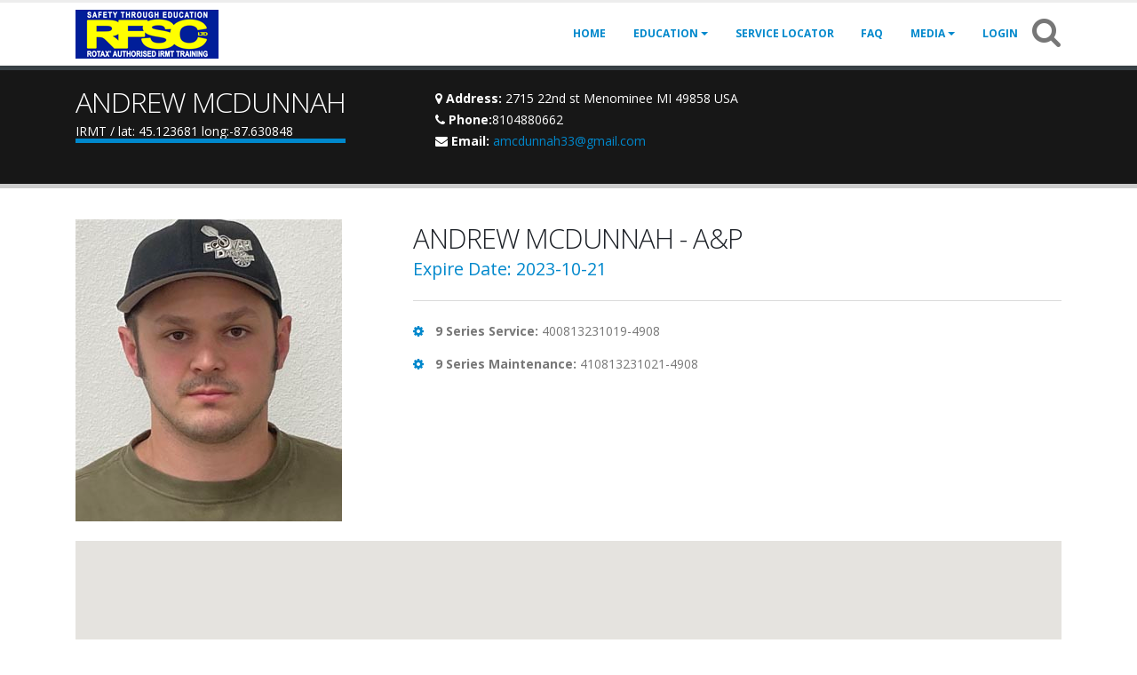

--- FILE ---
content_type: text/html; charset=UTF-8
request_url: https://rotaxflyingclub.com/irmt-place/5375
body_size: 9002
content:
<!DOCTYPE html PUBLIC "-//W3C//DTD XHTML+RDFa 1.0//EN" "http://www.w3.org/MarkUp/DTD/xhtml-rdfa-1.dtd">
<html xmlns="http://www.w3.org/1999/xhtml" xml:lang="en" version="XHTML+RDFa 1.0" dir="ltr">

<head>

    <!-- Basic -->
    <meta charset="utf-8">
    <meta http-equiv="X-UA-Compatible" content="IE=edge">

    <title>RFSC</title>

    <meta name="keywords" content="HTML5 Template" />
    <meta name="description" content="Rotax flying and Safety Club">
    <meta name="author" content="RFSC">

    <!-- Favicon -->
    <link rel="shortcut icon" href="img/favicon.ico" type="image/x-icon" />
    <link rel="apple-touch-icon" href="img/apple-touch-icon.png">

    <!-- Mobile Metas -->
    <meta name="viewport" content="width=device-width, initial-scale=1.0, minimum-scale=1.0">
    <!-- Global site tag (gtag.js) - Google Analytics -->
    <script async src="https://www.googletagmanager.com/gtag/js?id=G-9FEC7TGCEN"></script>
    <script>
    window.dataLayer = window.dataLayer || [];

    function gtag() {
        dataLayer.push(arguments);
    }
    gtag('js', new Date());

    gtag('config', 'G-9FEC7TGCEN');
    </script>
    <!-- Web Fonts  -->
    <link href="https://fonts.googleapis.com/css?family=Open+Sans:300,400,600,700,800%7CShadows+Into+Light"
        rel="stylesheet" type="text/css">

    <!-- Vendor CSS -->
    <link rel="stylesheet" href="/default/vendor/bootstrap/css/bootstrap.min.css">
    <link rel="stylesheet" href="/default/vendor/font-awesome/css/font-awesome.min.css">
    <link rel="stylesheet" href="/default/vendor/animate/animate.min.css">
    <link rel="stylesheet" href="/default/vendor/simple-line-icons/css/simple-line-icons.min.css">
    <link rel="stylesheet" href="/default/vendor/owl.carousel/assets/owl.carousel.min.css">
    <link rel="stylesheet" href="/default/vendor/owl.carousel/assets/owl.theme.default.min.css">
    <link rel="stylesheet" href="/default/vendor/magnific-popup/magnific-popup.min.css">

    <!-- Theme CSS -->
    <link rel="stylesheet" href="/default/css/theme.css">
    <link rel="stylesheet" href="/default/css/theme-elements.css">
    <link rel="stylesheet" href="/default/css/theme-blog.css">
    <link rel="stylesheet" href="/default/css/theme-shop.css">

    <!-- Current Page CSS -->
    <link rel="stylesheet" href="/default/vendor/rs-plugin/css/settings.css">
    <link rel="stylesheet" href="/default/vendor/rs-plugin/css/layers.css">
    <link rel="stylesheet" href="/default/vendor/rs-plugin/css/navigation.css">
    <link rel="stylesheet" href="/default/vendor/circle-flip-slideshow/css/component.css">
    <!-- Demo CSS -->


    <!-- Skin CSS -->
    <link rel="stylesheet" href="/default/css/skins/default.css">

    <!-- Theme Custom CSS -->
    <link rel="stylesheet" href="/default/css/custom.css">

    <!-- Head Libs -->
    <script src="/default/vendor/modernizr/modernizr.min.js"></script>
    <style>
    video {
        width: 100% !important;
        height: auto !important;
    }
    </style>
</head>
<body>
<div class="body">
<header id="header" class="header-narrow" data-plugin-options="{'stickyEnabled': true, 'stickyEnableOnBoxed': true, 'stickyEnableOnMobile': true, 'stickyStartAt': 0, 'stickySetTop': '0'}" style="min-height: 74px;">
				<div class="header-body" style="top: 0px;">
					<div class="header-container container">
						<div class="header-row">
							<div class="header-column">
								<div class="header-row">



		<div class="header-logo">
		<a href="/">
		<img alt="Porto" width="161" height="55" data-sticky-width="117" data-sticky-height="40" data-sticky-top="33" src="/images_one/logo.png">
		</a>
		</div>
		</div>
		</div>
		<div class="header-column justify-content-end">
		<div class="header-row">
		<div  id="search_engine" class=" col-lg-12" style="display:none;margin-top: 3px">
			
			<form class="form-horizontal">
			<div class="input-group input-group-4 mb-3">
			<input value="" name="search_engine" id="search_content" placeholder="Type your search here (IRMT,ITC,DOC)" class="form-control form-control-lg" type="text">
			
			<a id="close" href="#" class="btn" ><i class="fa fa-close" style="font-size:35px"></i></a>
			</div>
			</form>
			
		</div>
		<div id="menu" class="header-nav">	
		<div  class="header-nav-main header-nav-main-effect-1 header-nav-main-sub-effect-1">
		<nav class="collapse">
		<ul class="nav nav-pills" id="mainNav">
		<li class=""><a class="nav-link " href="/">Home</a></li><li class="dropdown "><a class="dropdown-item dropdown-toggle" href="#">Education</a><ul class="dropdown-menu"><li class=" dropdown-item "><a class="nav-link " href="/rfsc-courses">Course Overview</a></li><li class=" dropdown-item "><a class="nav-link " href="/training-centres">Training Locations</a></li><li class=" dropdown-item "><a class="nav-link " href="/scheduled-courses">Scheduled Courses</a></li></ul></li><li class=""><a class="nav-link " href="/locator">Service Locator</a></li><li class=""><a class="nav-link " href="/frequently-asked-questions">FAQ</a></li><li class="dropdown "><a class="dropdown-item dropdown-toggle" href="#">Media</a><ul class="dropdown-menu"><li class=" dropdown-item "><a class="nav-link " href="/news">RFSC News</a></li><li class=" dropdown-item "><a class="nav-link " href="/gallery">Events Gallery</a></li></ul></li><li class="" ><a class="nav-link " data-toggle="modal" data-target="#block_login" href="role_link">Login</a></li><li  class=""><i id="search" style="font-size:35px"class="fa fa-search"></i></li>										</ul>
		</nav>
		</div>								
		<button class="btn header-btn-collapse-nav" data-toggle="collapse" data-target=".header-nav-main nav">
		<i class="fa fa-bars"></i>
		</button>
		</div>
		</div>
		</div>
		</div>
		</div>
		</div>
</header>


<!-- Begin page content -->
<div id="main" role="main" class="main">
 

 



<section class="page-header">
    <div class="container">
        <div class="row">
            <div class="col-lg-4">

                <h1>ANDREW MCDUNNAH</h1>


                <p style="color: white">IRMT / lat: 45.123681                    long:-87.630848</p>

            </div>
            <div class="col-lg-6">
                <div class="row">
                    <div class="contact-details">

                        <ul class="contact" style="color:white;list-style:none">
                            <li><i class="fa fa-map-marker"></i> <strong>Address:</strong>
                                2715 22nd st Menominee MI                                49858 USA</li>
                            <li><i class="fa fa-phone"></i> <strong>Phone:</strong>8104880662</li>
                            <li><i class="fa fa-envelope"></i> <strong>Email:</strong> <a
                                    href="mailto:amcdunnah33@gmail.com">amcdunnah33@gmail.com</a></li>
                        </ul>
                    </div>
                </div>
            </div>
        </div>
    </div>
</section>

<div class="container">
    <div class="row">
        <div class="col-lg-4">
            

            <img class="img-fluid" src="/images_one/irmt_pict/4908.jpg?1769459690" />


                    </div>
        <div class="col-lg-8">

            <h2 class="mb-0">ANDREW MCDUNNAH                - A&P</h2>
            <h4 class="heading-primary">Expire Date: 2023-10-21</h4>

            <hr class="solid">



            <ul class="list list-icons">

                                                                                                                <li><i class="fa fa-gear"></i><b>9 Series Service:</b> 400813231019-4908</li>
                                                <li><i class="fa fa-gear"></i><b>9 Series Maintenance:</b> 410813231021-4908</li>
                                                                                
            </ul>
            <p></p>
        </div>
    </div>

    <br />

    <style>
    .google-map {
        background: #E5E3DF;
        height: 700px;
        margin: -35px 0 30px 0;
        margin-top: -35px;
        margin-bottom: 30px;
        width: 100%;
        margin-bottom: 20px
    }
    </style>


    <div id="fullmap" class="google-map mt-0 mb-0" style="position: relative; overflow: hidden;">

        <div
            style="height: 100%; width: 100%; position: absolute; top: 0px; left: 0px; background-color: rgb(229, 227, 223);">
            <style type="text/css">
            .menu_map {

                background: url("../images_one/bg_footer.jpg") repeat-x scroll 0 0 transparent;
                /*border-radius: 7px 7px 0px 0px;*/
            }

            #infoWindow {
                width: 350px;
                height: 120px;
                overflow: hidden;
            }

            #infoWindow img {

                position: absolute;
                top: 35px;
                right: 20px;

            }

            #infoWindow p {
                color: #737373;
                font-family: Arial, Helvetica, sans-serif;
                font-size: 12px;
                font-weight: normal;
                text-decoration: none;
                margin: 0;
                outline-style: none;
                padding: 0;
            }

            #infoWindow a {
                color: #717171;
                font-family: Arial, Helvetica, sans-serif;
                font-size: 12px;
                font-weight: normal;
                text-decoration: none;
            }

            #infoWindow a:hover {
                color: #0088CC;
                text-decoration: none;
            }
            </style>
                        <script type="text/javascript"
                src="https://maps.google.com/maps/api/js?key=AIzaSyAKLU3sbM23AAb6my5hYhFkAYx1rG3Vxbs"></script>


            
            <script type="text/javascript">
            /**
             *oldkey : AIzaSyBJCF_emGhxp82jGvyRELfpAMNBYe7d7Go
             */

            /**
             * Returns an XMLHttp instance to use for asynchronous
             * downloading. This method will never throw an exception, but will
             * return NULL if the browser does not support XmlHttp for any reason.
             * @return {XMLHttpRequest|Null}
             */
            function createXmlHttpRequest() {
                try {
                    if (typeof ActiveXObject != 'undefined') {
                        return new ActiveXObject('Microsoft.XMLHTTP');
                    } else if (window["XMLHttpRequest"]) {
                        return new XMLHttpRequest();
                    }
                } catch (e) {
                    changeStatus(e);
                }
                return null;
            };

            /**
             * This functions wraps XMLHttpRequest open/send function.
             * It lets you specify a URL and will call the callback if
             * it gets a status code of 200.
             * @param {String} url The URL to retrieve
             * @param {Function} callback The function to call once retrieved.
             */
            function downloadUrl(url, callback) {
                var status = -1;
                var request = createXmlHttpRequest();
                if (!request) {
                    return false;
                }

                request.onreadystatechange = function() {
                    if (request.readyState == 4) {
                        try {
                            status = request.status;
                        } catch (e) {
                            // Usually indicates request timed out in FF.
                        }
                        if ((status == 200) || (status == 0)) {
                            callback(request.responseText, request.status);
                            request.onreadystatechange = function() {};
                        }
                    }
                }
                request.open('GET', url, true);
                try {
                    request.send(null);
                } catch (e) {
                    changeStatus(e);
                }
            };

            /**
             * Parses the given XML string and returns the parsed document in a
             * DOM data structure. This function will return an empty DOM node if
             * XML parsing is not supported in this browser.
             * @param {string} str XML string.
             * @return {Element|Document} DOM.
             */
            function xmlParse(str) {
                if (typeof ActiveXObject != 'undefined' && typeof GetObject != 'undefined') {
                    var doc = new ActiveXObject('Microsoft.XMLDOM');
                    doc.loadXML(str);
                    return doc;
                }

                if (typeof DOMParser != 'undefined') {
                    return (new DOMParser()).parseFromString(str, 'text/xml');
                }

                return createElement('div', null);
            }

            /**
             * Appends a JavaScript file to the page.
             * @param {string} url
             */
            function downloadScript(url) {
                var script = document.createElement('script');
                script.src = url;
                document.body.appendChild(script);
            }



            //<![CDATA[
            // this variable will collect the html which will eventually be placed in the side_bar
            var side_bar_html = "";

            var gmarkers = [];
            var gicons = [];
            var map = null;

            var infowindow = new google.maps.InfoWindow({
                size: new google.maps.Size(150, 50)
            });

            gicons["itc"] = "/images_one/pin/itc.png";
            gicons["isc"] = "/images_one/pin/isc_big.png";
            gicons["irc"] = "/images_one/pin/irc_big.png";
            gicons["irmt"] = "/images_one/pin/irmt.png";
            gicons["2S"] = "/images_one/pin/irmt.png";
            gicons["ap"] = "/images_one/pin/ap.png";
            gicons["repair"] = "/images_one/pin/repairman.png";
            // Marker sizes are expressed as a Size of X,Y
            // where the origin of the image (0,0) is located
            // in the top left of the image.

            // Origins, anchor positions and coordinates of the marker
            // increase in the X direction to the right and in
            // the Y direction down.

            var iconImage = "";
            var iconShadow = "";
            // Shapes define the clickable region of the icon.
            // The type defines an HTML &lt;area&gt; element 'poly' which
            // traces out a polygon as a series of X,Y points. The final
            // coordinate closes the poly by connecting to the first
            // coordinate.


            function getMarkerImage(iconColor) {
                if ((typeof(iconColor) == "undefined") || (iconColor == null)) {
                    iconColor = "red";
                }
                if (!gicons[iconColor]) {
                    gicons[iconColor] = new google.maps.MarkerImage("mapIcons/marker_" + iconColor + ".png",
                        // This marker is 20 pixels wide by 34 pixels tall.
                        new google.maps.Size(20, 34),
                        // The origin for this image is 0,0.
                        new google.maps.Point(0, 0),
                        // The anchor for this image is at 6,20.
                        new google.maps.Point(9, 34));
                }
                return gicons[iconColor];

            }

            function category2color(category) {
                var color = "red";
                switch (category) {
                    case "ITC":
                        color = "itc";
                        break;
                    case "ISC":
                        color = "isc";
                        break;
                    case "IRMT":
                        color = "irmt";
                        break;
                    case "IRC":
                        color = "irc";
                        break;
                    case "AP":
                        color = "ap";
                        break;
                    case "REPAIR":
                        color = "repair";
                        break;
                    case "2S":
                        color = "irmt";
                        break;
                    default:
                        color = "red";
                        break;
                }
                return color;
            }

            gicons["ITC"] = getMarkerImage(category2color("ITC"));
            gicons["ISC"] = getMarkerImage(category2color("ISC"));
            gicons["IRMT"] = getMarkerImage(category2color("IRMT"));
            gicons["IRC"] = getMarkerImage(category2color("IRC"));
            gicons["AP"] = getMarkerImage(category2color("AP"));
            gicons["REPAIR"] = getMarkerImage(category2color("REPAIR"));
            gicons["2S"] = getMarkerImage(category2color("2S"));
            // A function to create the marker and set up the event window
            function createMarker(latlng, name, html, category) {
                var contentString = html;
                var marker = new google.maps.Marker({
                    position: latlng,
                    icon: gicons[category],
                    shadow: iconShadow,
                    map: map,
                    title: name,
                    zIndex: Math.round(latlng.lat() * -100000) << 5
                });
                // === Store the category and name info as a marker properties ===
                marker.mycategory = category;
                marker.myname = name;
                gmarkers.push(marker);

                google.maps.event.addListener(marker, 'click', function() {
                    infowindow.setContent(contentString);
                    infowindow.open(map, marker);
                });
            }

            // == shows all markers of a particular category, and ensures the checkbox is checked ==
            function show(category) {
                for (var i = 0; i < gmarkers.length; i++) {
                    if (gmarkers[i].mycategory == category) {
                        gmarkers[i].setVisible(true);
                    }
                }
                // == check the checkbox ==
                document.getElementById(category + "box").checked = true;
            }

            // == hides all markers of a particular category, and ensures the checkbox is cleared ==
            function hide(category) {
                for (var i = 0; i < gmarkers.length; i++) {
                    if (gmarkers[i].mycategory == category) {
                        gmarkers[i].setVisible(false);
                    }
                }
                // == clear the checkbox ==
                document.getElementById(category + "box").checked = false;
                // == close the info window, in case its open on a marker that we just hid
                infowindow.close();
            }

            // == a checkbox has been clicked ==
            function boxclick(box, category) {
                if (box.checked) {
                    show(category);




                } else {
                    hide(category);
                }
                // == rebuild the side bar
                makeSidebar();
            }

            function myclick(i) {
                google.maps.event.trigger(gmarkers[i], "click");
            }


            // == rebuilds the sidebar to match the markers currently displayed ==
            function makeSidebar() {
                var html = "";
                for (var i = 0; i < gmarkers.length; i++) {
                    if (gmarkers[i].getVisible()) {
                        html += '<a href="javascript:myclick(' + i + ')">' + gmarkers[i].myname + '<\/a><br>';
                    }
                }
                document.getElementById("side_bar").innerHTML = html;
            }

            function initialize() {
                var myOptions = {
                    zoom: 15,
                    //center: new google.maps.LatLng(41.850033, -87.6500523),
                    center: new google.maps.LatLng(45.123681,
                        -87.630848),
                    mapTypeId: google.maps.MapTypeId.ROADMAP
                }
                map = new google.maps.Map(document.getElementById("map"), myOptions);


                google.maps.event.addListener(map, 'click', function() {
                    infowindow.close();
                });



                // Read the data
                downloadUrl("/map/all_for_map", function(doc) {
                    var xml = xmlParse(doc);
                    var markers = xml.documentElement.getElementsByTagName("marker");

                    for (var i = 0; i < markers.length; i++) {
                        // obtain the attribues of each marker
                        var lat = parseFloat(markers[i].getAttribute("lat"));
                        var lng = parseFloat(markers[i].getAttribute("lng"));
                        var point = new google.maps.LatLng(lat, lng);
                        var address = markers[i].getAttribute("address");
                        var contact = markers[i].getAttribute("contact");
                        var fid = markers[i].getAttribute("fid");
                        var type = markers[i].getAttribute("type");
                        var name = markers[i].getAttribute("name");
                        var pict = markers[i].getAttribute("pict");
                        var uri = markers[i].getAttribute("uri");
                        var html =
                            "<div id='infoWindow'><img style=\"position:absolute\" src=\"\/images_one\/pin\/" +
                            pict + "\"><b>" + name + "<\/b><p>" + type + "<br/>Contact: " + contact +
                            "<br/>Phone: " + address + "<br/><a href=\"\/" + uri + "\/" + fid +
                            "\">More details</a></div>";
                        var category = markers[i].getAttribute("category");
                        // create the marker
                        var marker = createMarker(point, name, html, category);
                    }

                    // == show or hide the categories initially ==
                    show("ISC");
                    hide("ITC");
                    hide("2S");
                    show("IRMT");
                    show("IRC");
                    show("AP");
                    show("REPAIR");
                    // == create the initial sidebar ==
                    makeSidebar();
                });
            }

            // This Javascript is based on code provided by the
            // Community Church Javascript Team
            // http://www.bisphamchurch.org.uk/
            // http://econym.org.uk/gmap/
            // from the v2 tutorial page at:
            // http://econym.org.uk/gmap/example_categories.htm
            //]]>
            </script>

            <body style="margin:0px; padding:0px;" onload="initialize()">


                <div id="map"
                    style="width: 100%; height: 100%;  background-color: rgb(229, 227, 223); overflow: hidden;">
                </div>





                <div id="side_bar" style="width: 100%; height: 450px;display:none"></div>


        </div>
    </div>





</div>
</div>

    <style>



</style>
<footer class="short" id="footer">
				<div class="container">
					<div class="row">
						<div class="col-lg-8">
							<h4>Rotax Flying and Safety Club</h4>
							<p>This website is the independent Rotax Maintenance Technician (iRMT) training page of the Rotax Flying and Safety Club (RFSC, Ltd.). This website shows the location of iRMTs that have successfully completed RFSC training and have chosen to be listed. The website also shows the current RFSC training schedule and independent Training Centre (iTC) locations. Students must register here before the date of training. </p>
							<hr class="light">
						</div>

					</div>
				</div>
				<div class="footer-copyright">
					<div class="container">
						<div class="row">
							<div class="col-lg-11">
								<p>ROTAX FLYING AND SAFETY CLUB, LTD.© Copyright 2026. All Rights Reserved.</p>
							</div>
						</div>
					</div>
				</div>
</footer>

		<!-- Vendor -->
		<script src="/default/vendor/jquery/jquery.min.js"></script>
		<script src="/default/vendor/jquery.appear/jquery.appear.min.js"></script>
		<script src="/default/vendor/jquery.easing/jquery.easing.min.js"></script>
		<script src="/default/vendor/jquery-cookie/jquery-cookie.min.js"></script>
		<script src="/default/vendor/popper/umd/popper.min.js"></script>
		<script src="/default/vendor/bootstrap/js/bootstrap.min.js"></script>
		<script src="/default/vendor/common/common.min.js"></script>
		<script src="/default/vendor/jquery.validation/jquery.validation.min.js"></script>
		<script src="/default/vendor/jquery.easy-pie-chart/jquery.easy-pie-chart.min.js"></script>
		<script src="/default/vendor/jquery.gmap/jquery.gmap.min.js"></script>
		<script src="/default/vendor/jquery.lazyload/jquery.lazyload.min.js"></script>
		<script src="/default/vendor/isotope/jquery.isotope.min.js"></script>
		<script src="/default/vendor/owl.carousel/owl.carousel.min.js"></script>
		<script src="/default/vendor/magnific-popup/jquery.magnific-popup.min.js"></script>
		<script src="/default/vendor/vide/vide.min.js"></script>

		<!-- Theme Base, Components and Settings -->
		<script src="/default/js/theme.js"></script>

		<!-- Current Page Vendor and Views -->
		<script src="/default/vendor/rs-plugin/js/jquery.themepunch.tools.min.js"></script>
		<script src="/default/vendor/rs-plugin/js/jquery.themepunch.revolution.min.js"></script>
		<script src="/default/vendor/circle-flip-slideshow/js/jquery.flipshow.min.js"></script>
		<script src="/default/js/views/view.home.js"></script>
		<script src="/default/js/snow.js"></script>
		<!-- Theme Custom -->

    <script src="/default/js/smartwizard/js/jquery.smartWizard.min.js" type="text/javascript"></script>
		<script src="/default/js/custom.js"></script>




		<!-- Theme Initialization Files -->
		<script src="/default/js/theme.init.js"></script>

		<script type="text/javascript">

	function init () {


}



$(document).ready(function(){


	  //$.fn.snow();
    
      


		$('#part_search').on('click', function() {
	$('#submit_part').hide();
   $('#wait').show();

	});

$('audio,video').bind('play', function() {
  activated = this;
  $('audio,video').each(function() {
    if(this != activated) this.pause();
  });
});

		$("#search").click(function(){

			$('#search_engine').show();
			$('#menu').hide();
			});

		$("#close").click(function(){

			$('#search_engine').hide();
			$('#menu').show();
			});

	$('#search_content').on('input',function(event){
	event.preventDefault();
	if($(this).val().length >= 4) {
	$.ajax({
	url: "/search/guest",
	type:"post",
	data:$(this).serialize(),
	dataType:"json",
	success:function(data)	{
	init();
		if (window.console) console.log(data);
		if(data.response == "success") {
	$("#main").html(data.message).slideDown('slow');
		}

						}
		});
	}
	return false;
	});


  $("#categories a").click(function(e)
  {

    e.preventDefault();
    		    var_form_data = $(this).attr('href');

				$("#categories a").addClass("btn-primary");
		    $(this).removeClass("btn-primary");
		    $(this).addClass("btn-warning");

			$.ajax({
					url: 		'/search/doc/',
					cache:		false,
					type:		"post",
					data: 		{keyword:var_form_data},
					dataType:	"json",
					success:	function(data)	{

						if(data.response == "success") {


							$("#search_results").html(data.message).slideDown("slow");

							i = 0;
						}
						else {
							// a faire
						}
					}


				});

    return false;
  });

var selectedClass = "";
		$(".fil-cat").click(function(){

		selectedClass = $(this).attr("data-rel");
     //$("#schedule_courses").fadeTo(100, 0.1);
		$("#schedule_courses div ").not("."+selectedClass).fadeOut().removeClass('scale-anm');
    setTimeout(function() {
      $("."+selectedClass).fadeIn().addClass('scale-anm');
      $("#schedule_courses").fadeTo(300, 1);
    }, 300);

	});





$("input:radio[name='member_select']").click(function() {
    $('#choose').hide();
    $('.member_check').show();
    //$('#choose').hide();
});

$("input:radio[name='email_select']").click(function() {
    $('#choose').hide();
    $('.email_check').show();
    //$('#choose').hide();
});

	$(document).on('submit','#user_exist',function(event){
	event.preventDefault();
	$.ajax({
	url: $(this).attr('action'),
	type:"post",
	data:$(this).serialize(),
	dataType:"json",
	success:function(data)	{
	init();
		if (window.console) console.log(data);
		if(data.response == "success") {
	$("#full").html(data.msg).slideDown('slow');



		} else if(data.response == "good_irmt") {
		$("#full").html(data.msg).slideDown('slow');
		}  else {
		$("#message").html(data.msg).slideDown('slow');
		}

						}
		});
	return false;
	});


	$(document).on('submit','#full_registration',function(event){
	event.preventDefault();
	$.ajax({
	url: $(this).attr('action'),
	type:"post",
	data:$(this).serialize(),
	dataType:"json",
	success:function(data)	{
	init();
		if (window.console) console.log(data);
		if(data.response == "success") {
	$("#full").html(data.msg).slideDown('slow');



		} else if(data.response == "good_irmt") {
		$("#full").html(data.msg).slideDown('slow');
		}  else {
		$("#message").html(data.msg).slideDown('slow');
		}

						}
		});
	return false;
	});



$("#check_irmt_exist").submit(function(event){
	event.preventDefault();
	$.ajax({
	url: $(this).attr('action'),
	type:"post",
	data:$(this).serialize(),
	dataType:"json",
	success:function(data)	{
	init();
		if (window.console) console.log(data);
		if(data.response == "success") {
	$("#full").html(data.msg).slideDown('slow');



		} else if(data.response == "good_irmt") {
		$("#full").html(data.msg).slideDown('slow');
		}  else {
		$("#message").html(data.msg).slideDown('slow');
		}

						}
		});
	return false;
	});

$("#check_email_exist").submit(function(event){
	event.preventDefault();
	$.ajax({
	url: $(this).attr('action'),
	type:"post",
	data:$(this).serialize(),
	dataType:"json",
	success:function(data)	{
	init();
		if (window.console) console.log(data);
		if(data.response == "success") {
	$("#full").html(data.msg).slideDown('slow');



		} else if(data.response == "good_irmt") {
		$("#full").html(data.msg).slideDown('slow');
		}  else {
		$("#message").html(data.msg).slideDown('slow');
		}

						}
		});
	return false;
	});



	$("#login_form").submit(function(){
	$.ajax({
	url: $(this).attr('action'),
	type:"post",
	data:$(this).serialize(),
	dataType:"json",
	beforeSend:function(){
		$("#message").html('<div><h5 style="color:red">Wait, please Login in progress...</h5></div>').slideDown('slow');
      },
	success:function(data)	{
	//jq_msg(data,70,5000);
		if (window.console) console.log(data);
		if(data.more)
		setTimeout("window.location =\""+data.more+"\"", 500);

		if(data.response == "success") {
	$("#message").html(data.msg).slideDown('slow');
		if(data.redirect)
		setTimeout("window.location =\""+data.redirect+"\"", 500);


		}   else {

		$("#message").html(data.msg).slideDown('slow');

		}

						}
		});
	return false;
	});


$("#forgot_form").submit(function(){
	$.ajax({
	url: $(this).attr('action'),
	type:"post",
	data:$(this).serialize(),
	dataType:"json",
	success:function(data)	{
	//jq_msg(data,70,5000);
		if (window.console) console.log(data);
		if(data.response == "success") {
	$("#forgot_message").html(data.msg).slideDown('slow');



		} else {
		$("#forgot_message").html(data.msg).slideDown('slow');
		}

						}
		});
	return false;
	});

		$(document).on('submit','#valid_sir',function(event){
	event.preventDefault();
	$.ajax({
	url: $(this).attr('action'),
	type:"post",
	data:$(this).serialize(),
	dataType:"json",
	success:function(data)	{
		if (window.console) console.log(data);
		if(data.response == "success") {
	$("#sir_valid").html(data.msg).slideDown('slow');
		}  else {
		$("#message").html(data.msg).slideDown('slow');
		}

						}
		});
	return false;
	});

			$(document).on('submit','#sir',function(event){
	event.preventDefault();
	$.ajax({
	url: $(this).attr('action'),
	type:"post",
	data:$(this).serialize(),
	dataType:"json",
	success:function(data)	{
		if (window.console) console.log(data);
		if(data.response == "success") {
	$("#message").html(data.message).slideDown('slow');
	$('#form_sir').hide();
		}

						}
		});
	return false;
	});






});
</script>

	</body>
</html>
    <form  role="form" action="/acl/login/check_login" id="login_form">
									<div class="modal fade" id="block_login" tabindex="-1" role="dialog" aria-labelledby="block_login" aria-hidden="true">
										<div class="modal-dialog">
											<div class="modal-content">
												<div class="modal-header">
													<h4 class="modal-title" id="formModalLabel">Login</h4>
													<button type="button" class="close" data-dismiss="modal" aria-hidden="true">&times;</button>
												</div>
												<div class="modal-body">
													<div class="form-group row align-items-center">
														<div id="message" class="col-sm-9 ajaxmessage">
															<div><h5>Please enter your login and password</h5></div>
														</div>
													</div>
														<div class="form-group row align-items-center">
															
															<label class="col-sm-3 text-left text-sm-right mb-0">Email</label>
															<div class="col-sm-9">
																<input type="email" required class="form-control" name="username" placeholder="Email">
															</div>
														</div>
														<div class="form-group row align-items-center">
															<label class="col-sm-3 text-left text-sm-right mb-0">Password</label>
															<div class="col-sm-9">
															<input type="password" required class="form-control" name="password" placeholder="Password">
															</div>
														</div>
														<div class="form-group row">
															<label class="col-sm-3 text-left text-sm-right mb-0">Remember me</label>
															<div class="col-sm-9">
																<input name="keeplog" id="keeplog" type="checkbox">
															</div>
														</div>
													
												</div>
												<div class="modal-footer">
													<a href="" data-toggle="modal" data-target="#lost_msg" >Forgot Password ?</a>
													<button type="button" class="btn btn-light" data-dismiss="modal">Close</button>
													
													<button type="submit" class="btn btn-primary">Sign in</button>
												</div>
											</div>
										</div>
									</div>
</form>


<form  role="form" action="/acl/login/forgot_password" id="forgot_form">
									<div class="modal fade" id="lost_msg" tabindex="-1" role="dialog" aria-labelledby="block_login" aria-hidden="true">
										<div class="modal-dialog">
											<div class="modal-content">
												<div class="modal-header">
													<h4 class="modal-title" id="formModalLabel">Login</h4>
													<button type="button" class="close" data-dismiss="modal" aria-hidden="true">&times;</button>
												</div>
												<div class="modal-body">
													<div class="form-group row align-items-center">
														<div id="forgot_message" class="col-sm-9 ajaxmessage">
															<div><h5>Password Recovery</h5></div>
														</div>
													</div>
														<div class="form-group row align-items-center">
															
															<label class="col-sm-3 text-left text-sm-right mb-0">Email</label>
															<div class="col-sm-9">
																<input type="email" required class="form-control" name="username" placeholder="Email">
															</div>
														</div>
														<div class="form-group row align-items-center">
															<div class="col-sm-12">
															<p>Type your email address, then click on "Get NEW Password" below. You will be sent a temporary password.</p>
															<br><br>
															</div>
														</div>
														
													
												</div>
												<div class="modal-footer">
													<button type="button" class="btn btn-light" data-dismiss="modal">Close</button>
													
													<button type="submit" class="btn btn-primary">Get New Password</button>
												</div>
											</div>
										</div>
									</div>
</form>



 
</div>
 </body>
</html>


--- FILE ---
content_type: text/xml;charset=UTF-8
request_url: https://rotaxflyingclub.com/map/all_for_map
body_size: 32909
content:
<markers> <marker name=" AEROPARTES LATINOAMERICA" type="Independent Service Center" address="57.315.509.0368" fid="2323" contact="DANIELA GALLO" lng="-75.587698" lat="6.214391" category="ISC" pict="isc_pop.png" uri="irc-place" /> <marker name="ADVANCED POWERPLANT SOLUTIONS" type="Independent Service Center" address="262.763.4087" fid="2324" contact="PAM ARMES" lng="-88.27003582459962" lat="42.68866574507459" category="ISC" pict="isc_pop.png" uri="irc-place" /> <marker name="LOCKWOOD AVIATION SUPPLY" type="Independent Service Center" address="863.655.5100" fid="2325" contact="DEAN VOGEL" lng="-81.3458119" lat="27.4541858" category="ISC" pict="isc_pop.png" uri="irc-place" /> <marker name="ULTRALIGHT SRL" type="Independent Service Center" address="+541152369065" fid="2327" contact="GERMáN MüLLER" lng="-58.408805" lat="-34.565913" category="ISC" pict="isc_pop.png" uri="irc-place" /> <marker name="CRUZEIRO DO SUL" type="Independent Service Center" address="011 55 1150347328" fid="2775" contact="BRUNO SCOTTON DE CARVALHO" lng="-46.65991559999998" lat="-23.634331" category="ISC" pict="isc_pop.png" uri="irc-place" /> <marker name="COMET AVIATION SUPPLIES" type="Independent Service Center" address="+27 11 825 0048" fid="3682" contact="NIREN CHOTOKI" lng=" 28.15616" lat="-26.21669" category="ISC" pict="isc_pop.png" uri="irc-place" /> <marker name="LSA SUPPLY INC." type="Independent Service Center" address="593 999 824842" fid="3928" contact="UWE NICKELSEN" lng="-78.594197" lat="-1.059248" category="ISC" pict="isc_pop.png" uri="irc-place" /> <marker name="ROTECH MOTOR LTD." type="Independent Service Center" address="+1 (236) 600-0137" fid="4947" contact="ROB SEATON" lng="-119.32487167526551" lat="50.246432551911695" category="ISC" pict="isc_pop.png" uri="irc-place" /> <marker name="MOTIVE AERO" type="Independent Service Center" address="702-989-7373" fid="5364" contact="MICHAEL BURTON" lng="-113.305051" lat="37.140008" category="ISC" pict="isc_pop.png" uri="irc-place" /> <marker name="ROTAX FLYING &amp; SAFETY CLUB, LTD." type="Independent Training Center" address="Please use email" fid="2" contact="ERIC TUCKER" lng="-119.324150" lat="50.246311" category="ITC" pict="itc_big.png" uri="itc-place"  /> <marker name="SOUTH MS LEGACY AVIATION" type="Independent Training Center" address="601.947.4953" fid="4" contact="MORRIS SMITH" lng="-88.5900235" lat="30.9251869" category="ITC" pict="itc_big.png" uri="itc-place"  /> <marker name="AEROPARTES LATINO AMERICA (ITC)" type="Independent Training Center" address="(574) 285 8976" fid="6" contact="DANIELA GALLO" lng="-75.587698" lat="6.214391" category="ITC" pict="itc_big.png" uri="itc-place"  /> <marker name="ADVANCED POWERPLANT SOLUTIONS" type="Independent Training Center" address="262.763.4087" fid="7" contact="LYNDA SCHLITZ" lng="-88.3001416" lat="42.6915731" category="ITC" pict="itc_big.png" uri="itc-place"  /> <marker name="LOCKWOOD AVIATION SUPPLY" type="Independent Training Center" address="863.655.5100" fid="8" contact="DEAN VOGEL" lng="-81.3458119" lat="27.4541858" category="ITC" pict="itc_big.png" uri="itc-place"  /> <marker name="ULTRALIGHT SRL" type="Independent Training Center" address="+541154959286" fid="10" contact="LUCAS MESAS TABARES" lng="-58.506345" lat="-34.538264" category="ITC" pict="itc_big.png" uri="itc-place"  /> <marker name="CRUZEIRO DO SUL AVIAÇÃO" type="Independent Training Center" address="011 55 1150347328" fid="2843" contact="BRUNO SCOTTON DE CARVALHO" lng="-49.35050317514026" lat="-16.623373866802968" category="ITC" pict="itc_big.png" uri="itc-place"  /> <marker name="COMET AVIATION SUPPLIES" type="Independent Training Center" address="011 825 0048" fid="3671" contact="SOHNAM DAYA" lng=" 28.15616" lat="-26.21669" category="ITC" pict="itc_big.png" uri="itc-place"  /> <marker name="LSA SUPPLY - RFSC  ITC" type="Independent Training Center" address="593 999 824842" fid="3981" contact="UWE NICKELSEN" lng="-78.594177" lat="-1.059228" category="ITC" pict="itc_big.png" uri="itc-place"  /> <marker name="RFSC TRAINING CENTRE - BAHAMAS" type="Independent Training Center" address="250.503.8396" fid="4020" contact="JORGE TAVIO" lng="-77.45734131555571" lat="25.030582868043783" category="ITC" pict="itc_big.png" uri="itc-place"  /> <marker name="ROTECH MOTOR LTD" type="Independent Training Center" address="236-600-0137" fid="4144" contact="ROB SEATON" lng="-119.2825484" lat="50.2645737" category="ITC" pict="itc_big.png" uri="itc-place"  /> <marker name="CASAIR" type="Independent Training Center" address="450-577-1051" fid="5126" contact="GAETAN BELANGER" lng="-72.313950" lat="45.475513" category="ITC" pict="itc_big.png" uri="itc-place"  /> <marker name="MOTIVE AERO" type="Independent Training Center" address="801-836-8602" fid="5363" contact="LAUREN BURTON" lng="-113.303210" lat="37.141170" category="ITC" pict="itc_big.png" uri="itc-place"  /> <marker name="AERO AFFINITY" type="Independent Training Center" address="(386) 345-AERO" fid="6965" contact="ALEXANDER ROLINSKI" lng="-81.345980" lat="27.454190" category="ITC" pict="itc_big.png" uri="itc-place"  /> <marker name="CARLOS ZESATI"  type="" address="52 734 102 4094" fid="1104" contact="CARLOS ZESATI" lng="-99.2702759" lat="18.6541062" category="2S" pict="irmt_big.png" uri="irmt-place"  /> <marker name="JAVIER MERINO E."  type="" address="+525554343488" fid="1094" contact="JAVIER MERINO E." lng="-99.2526867" lat="19.5793629" category="2S" pict="irmt_big.png" uri="irmt-place"  /> <marker name="PAUL SLAUGHTER"  type="" address="712-362-2761" fid="1480" contact="PAUL SLAUGHTER" lng="-94.748154" lat="43.403202" category="2S" pict="irmt_big.png" uri="irmt-place"  /> <marker name="JAMES R CROOKS"  type="" address="805-680-1460" fid="2374" contact="JAMES R CROOKS" lng="-119.4658334" lat="34.4048095" category="2S" pict="irmt_big.png" uri="irmt-place"  /> <marker name="IZAíAS DE HOLANDA CAVALCANTI JUNIOR"  type="" address="(92) 988046451" fid="2585" contact="IZAíAS DE HOLANDA CAVALCANTI J" lng="-60.0217314" lat="-3.1190275" category="2S" pict="irmt_big.png" uri="irmt-place"  /> <marker name="JEREMY ROBERT KNOLL"  type="" address="262 206 2324" fid="2912" contact="JEREMY ROBERT KNOLL" lng="-88.2761464" lat="42.6963801" category="2S" pict="irmt_big.png" uri="irmt-place"  /> <marker name="GUILHERME C. ASSIS MEDEIROS"  type="" address="5512996010815" fid="2939" contact="GUILHERME C. ASSIS MEDEIROS" lng="-45.20631117045975" lat="-22.794148048840466" category="2S" pict="irmt_big.png" uri="irmt-place"  /> <marker name="RENATO GOMES DA SILVA"  type="" address="5519-9-9149-5021" fid="2947" contact="RENATO GOMES DA SILVA" lng="-47.29450" lat="-22.78367" category="2S" pict="irmt_big.png" uri="irmt-place"  /> <marker name="KEVIN KANE"  type="" address="877-595-3389" fid="3747" contact="KEVIN KANE" lng="-117.4720530" lat="33.9679969" category="2S" pict="irmt_big.png" uri="irmt-place"  /> <marker name="CHRISTOPET BENITEZ ACUNA"  type="" address="6471108080" fid="4596" contact="CHRISTOPET BENITEZ ACUNA" lng="-108.9427426" lat="27.0246736" category="2S" pict="irmt_big.png" uri="irmt-place"  /> <marker name="JEREMIAH JOHNSON"  type="" address="918-344-0030" fid="5391" contact="JEREMIAH JOHNSON" lng="-95.9997219" lat="35.9465110" category="2S" pict="irmt_big.png" uri="irmt-place"  /> <marker name="WILLIAM ROBINSON"  type="" address="6233004719" fid="5397" contact="WILLIAM ROBINSON" lng="-112.5510262" lat="33.4364527" category="2S" pict="irmt_big.png" uri="irmt-place"  /> <marker name="THOMAS HENSHAW"  type="" address="5854554800" fid="5475" contact="THOMAS HENSHAW" lng="-77.9147611" lat="43.1831664" category="2S" pict="irmt_big.png" uri="irmt-place"  /> <marker name="STEPHEN WEST"  type="" address="12504658929" fid="6216" contact="STEPHEN WEST" lng="-124.9090106" lat="49.6811485" category="2S" pict="irmt_big.png" uri="irmt-place"  /> <marker name="BEN HARRISON"  type="" address="2254054423" fid="6376" contact="BEN HARRISON" lng="-91.480475" lat="30.713341" category="2S" pict="irmt_big.png" uri="irmt-place"  /> <marker name="RANDALL DORSEY"  type="" address="3523044512" fid="6397" contact="RANDALL DORSEY" lng="-82.4485699" lat="29.1390062" category="2S" pict="irmt_big.png" uri="irmt-place"  /> <marker name="NEIL WIGHT"  type="" address="8632729907" fid="6402" contact="NEIL WIGHT" lng="-81.6187282" lat="27.8957658" category="2S" pict="irmt_big.png" uri="irmt-place"  /> <marker name="COLBY BENNER"  type="" address="2089369863" fid="7031" contact="COLBY BENNER" lng="-111.1054062" lat="43.7385032" category="2S" pict="irmt_big.png" uri="irmt-place"  /> <marker name="CAMERON PETERSON"  type="" address="4358909329" fid="7033" contact="CAMERON PETERSON" lng="-111.8426409" lat="41.7670237" category="2S" pict="irmt_big.png" uri="irmt-place"  /> <marker name="MICHAEL DENNIS"  type="" address="(262) 729-7366" fid="7059" contact="MICHAEL DENNIS" lng="-88.2967286" lat="42.5373760" category="2S" pict="irmt_big.png" uri="irmt-place"  /> <marker name="MARK MILLION"  type="" address="6025271110" fid="7769" contact="MARK MILLION" lng="-112.5171380" lat="34.9322670" category="2S" pict="irmt_big.png" uri="irmt-place"  /> <marker name="THOMAS BAKER"  type="AP - independent Rotax Maintenance Technician" address="618 393 2967" fid="40" contact="THOMAS BAKER" lng="-88.1744327" lat="38.7172230" category="AP" pict="ap_big.png" uri="irmt-place" /> <marker name="REX JOHNSON"  type="AP - independent Rotax Maintenance Technician" address="9189068496" fid="1218" contact="REX JOHNSON" lng="-95.9909439" lat="36.0378532" category="AP" pict="ap_big.png" uri="irmt-place" /> <marker name="CARLOS ZESATI"  type="AP - independent Rotax Maintenance Technician" address="52 734 102 4094" fid="1104" contact="CARLOS ZESATI" lng="-99.2702759" lat="18.6541062" category="AP" pict="ap_big.png" uri="irmt-place" /> <marker name="JAVIER MERINO E."  type="independent Rotax Maintenance Technician" address="+525554343488" fid="1094" contact="JAVIER MERINO E." lng="-99.2526867" lat="19.5793629" category="IRMT" pict="irmt_big.png" uri="irmt-place" /> <marker name="BERNARDO A GOMEZ M."  type="AP - independent Rotax Maintenance Technician" address="572-3300259" fid="1263" contact="GOMEZ ANTONIO" lng="-76.505219" lat="3.235019" category="AP" pict="ap_big.png" uri="irmt-place" /> <marker name="EMERSON SANTANA"  type="independent Rotax Maintenance Technician" address="55-19-971320790" fid="1294" contact="EMERSON SANTANA" lng="-48.63508" lat="-22.51489" category="IRMT" pict="irmt_big.png" uri="irmt-place" /> <marker name="REGINALDO RIBEIRO"  type="independent Rotax Maintenance Technician" address="32999860688" fid="1302" contact="REGINALDO RIBEIRO" lng="-42.975821" lat="-21.111585" category="IRMT" pict="irmt_big.png" uri="irmt-place" /> <marker name="CLAUDINEI DOS SANTOS"  type="independent Rotax Maintenance Technician" address="55-47-98807-0896" fid="1308" contact="CLAUDINEI SANTOS" lng="-48.612368" lat="-27.090912" category="IRMT" pict="irmt_big.png" uri="irmt-place" /> <marker name="JOHN HALTERMAN"  type="REPAIRMAN - independent Rotax Maintenance Technician" address="903-819-9947" fid="1327" contact="JOHN HALTERMAN" lng="-96.6341030" lat="33.6683880" category="REPAIR" pict="repairman_big.png" uri="irmt-place" /> <marker name="TOM LAYTON"  type="AP - independent Rotax Maintenance Technician" address="623-278-1112" fid="1374" contact="TOM LAYTON" lng="-111.868062" lat="33.299240" category="AP" pict="ap_big.png" uri="irmt-place" /> <marker name="PAUL SLAUGHTER"  type="independent Rotax Maintenance Technician" address="712-362-2761" fid="1480" contact="PAUL SLAUGHTER" lng="-94.748154" lat="43.403202" category="IRMT" pict="irmt_big.png" uri="irmt-place" /> <marker name="UWE J NICKELSEN"  type="independent Rotax Maintenance Technician" address="593 999 824842" fid="1490" contact="UWE J NICKELSEN" lng="-78.594177" lat="-1.059228" category="IRMT" pict="irmt_big.png" uri="irmt-place" /> <marker name="MORRIS SMITH"  type="AP - independent Rotax Maintenance Technician" address="(601) 508-0207" fid="1557" contact="MORRIS SMITH" lng="-88.57109" lat="30.83747" category="AP" pict="ap_big.png" uri="irmt-place" /> <marker name="CARLOS JESUS MEDINA A"  type="independent Rotax Maintenance Technician" address="560223372900" fid="1592" contact="CARLOS JESUS MEDINA A" lng="-70.571739" lat="-33.446581" category="IRMT" pict="irmt_big.png" uri="irmt-place" /> <marker name="MARK PRINGLE"  type="independent Rotax Maintenance Technician" address="8017660160" fid="1609" contact="MARK PRINGLE" lng="-112.096811" lat="40.24369" category="IRMT" pict="irmt_big.png" uri="irmt-place" /> <marker name="GIOVANNI ANGELUCCI"  type="independent Rotax Maintenance Technician" address="525564156410" fid="1623" contact="GIOVANNI ANGELUCCI" lng="-100.890688" lat="20.545568" category="IRMT" pict="irmt_big.png" uri="irmt-place" /> <marker name="GUILLERMO A . EGUIA R."  type="independent Rotax Maintenance Technician" address="526142209519" fid="1625" contact="GUILLERMO A . EGUIA R." lng="-106.13623" lat="28.64924" category="IRMT" pict="irmt_big.png" uri="irmt-place" /> <marker name="LUIGI CARNEVALE"  type="AP - independent Rotax Maintenance Technician" address="5540993288" fid="1635" contact="LUIGI CARNEVALE" lng="-100.077958" lat="19.147600" category="AP" pict="ap_big.png" uri="irmt-place" /> <marker name="MARIO D'AMICO "  type="independent Rotax Maintenance Technician" address="541144904331" fid="2373" contact="MARIO D'AMICO" lng="-59.03450" lat="-34.67991" category="IRMT" pict="irmt_big.png" uri="irmt-place" /> <marker name="JAMES R CROOKS"  type="independent Rotax Maintenance Technician" address="805-680-1460" fid="2374" contact="JAMES R CROOKS" lng="-119.4658334" lat="34.4048095" category="IRMT" pict="irmt_big.png" uri="irmt-place" /> <marker name="JORGE E. MATARRITA B."  type="independent Rotax Maintenance Technician" address="50686376697" fid="2438" contact="JORGE E. MATARRITA B." lng="-85.5433824006468" lat="9.87844537802557" category="IRMT" pict="irmt_big.png" uri="irmt-place" /> <marker name="ANDRES O. BELTRAN V."  type="AP - independent Rotax Maintenance Technician" address="573206902049" fid="2518" contact="ANDRES O. BELTRAN V." lng="-74.83470" lat="4.23490" category="AP" pict="ap_big.png" uri="irmt-place" /> <marker name="DANIEL MARANGONI CAMPOS"  type="independent Rotax Maintenance Technician" address="(16) 99171-2090 /" fid="2580" contact="DANIEL MARANGONI CAMPOS" lng="-47.41737" lat="-20.54539" category="IRMT" pict="irmt_big.png" uri="irmt-place" /> <marker name="IZAíAS DE HOLANDA CAVALCANTI JUNIOR"  type="independent Rotax Maintenance Technician" address="(92) 988046451" fid="2585" contact="IZAíAS DE HOLANDA CAVALCANTI J" lng="-60.0217314" lat="-3.1190275" category="IRMT" pict="irmt_big.png" uri="irmt-place" /> <marker name="ERNESTO GALVEZ"  type="independent Rotax Maintenance Technician" address="714-675-1837" fid="2697" contact="ERNESTO GALVEZ" lng="-117.8808520" lat="33.7038400" category="IRMT" pict="irmt_big.png" uri="irmt-place" /> <marker name="DAVID BALDWIN"  type="independent Rotax Maintenance Technician" address="9078544707" fid="2910" contact="DAVID BALDWIN" lng="-149.4493237" lat="61.4219202" category="IRMT" pict="irmt_big.png" uri="irmt-place" /> <marker name="GUILHERME C. ASSIS MEDEIROS"  type="independent Rotax Maintenance Technician" address="5512996010815" fid="2939" contact="GUILHERME C. ASSIS MEDEIROS" lng="-45.20631117045975" lat="-22.794148048840466" category="IRMT" pict="irmt_big.png" uri="irmt-place" /> <marker name="RENATO GOMES DA SILVA"  type="independent Rotax Maintenance Technician" address="5519-9-9149-5021" fid="2947" contact="RENATO GOMES DA SILVA" lng="-47.29450" lat="-22.78367" category="IRMT" pict="irmt_big.png" uri="irmt-place" /> <marker name="JIM MORRISON"  type="independent Rotax Maintenance Technician" address="972-921-8465" fid="2960" contact="JIM MORRISON" lng="-97.0390904" lat="32.3071952" category="IRMT" pict="irmt_big.png" uri="irmt-place" /> <marker name="JOHN LEONARD MELCHERT"  type="REPAIRMAN - independent Rotax Maintenance Technician" address="612-567-4981" fid="3038" contact="JOHN LEONARD MELCHERT" lng="-93.4888593" lat="44.8250940" category="REPAIR" pict="repairman_big.png" uri="irmt-place" /> <marker name="BEN MCCONKIE"  type="AP - independent Rotax Maintenance Technician" address="7073280611" fid="3093" contact="BEN MCCONKIE" lng="-122.2902769" lat="47.1030827" category="AP" pict="ap_big.png" uri="irmt-place" /> <marker name="KENNETH A. HERNANDEZ"  type="AP - independent Rotax Maintenance Technician" address="13054012200" fid="3123" contact="KENNETH A. HERNANDEZ" lng="-80.1749980" lat="26.0566910" category="AP" pict="ap_big.png" uri="irmt-place" /> <marker name="DIEGO MAIDANA"  type="independent Rotax Maintenance Technician" address="03458452544 / 354" fid="3260" contact="DIEGO MAIDANA" lng="-64.526467" lat="-31.009482" category="IRMT" pict="irmt_big.png" uri="irmt-place" /> <marker name="RICH MAISANO"  type="independent Rotax Maintenance Technician" address="717-735-1600" fid="3285" contact="RICH MAISANO" lng="-76.304139" lat="40.117819" category="IRMT" pict="irmt_big.png" uri="irmt-place" /> <marker name="ALECIO BATISTA APOLINARIO"  type="independent Rotax Maintenance Technician" address="55(27) 99898-2656" fid="3319" contact="ALECIO BATISTA APOLINARIO" lng="-40.63636" lat="-19.52387" category="IRMT" pict="irmt_big.png" uri="irmt-place" /> <marker name="FABIO JULIANO REIS"  type="independent Rotax Maintenance Technician" address="55 47 8858- 6231" fid="3328" contact="FABIO JULIANO REIS" lng="-48.90879" lat="-27.06101" category="IRMT" pict="irmt_big.png" uri="irmt-place" /> <marker name="BRUNO BROWNICK DA ROSA"  type="AP - independent Rotax Maintenance Technician" address="55 19 99854-0941" fid="3332" contact="BRUNOOBROWNICK DA ROSA" lng="-47.56389085281722" lat="-22.43084674707099" category="AP" pict="ap_big.png" uri="irmt-place" /> <marker name="FRED D. DYEN"  type="AP - independent Rotax Maintenance Technician" address="3147531356" fid="3383" contact="FRED D. DYEN" lng="-149.830203" lat="61.215195" category="AP" pict="ap_big.png" uri="irmt-place" /> <marker name="JASON DANIEL CELAYA"  type="independent Rotax Maintenance Technician" address="(559)-473-9089" fid="3385" contact="JASON DANIEL CELAYA" lng="-119.7395900" lat="36.8855080" category="IRMT" pict="irmt_big.png" uri="irmt-place" /> <marker name="GIL AGUILAR"  type="REPAIRMAN - independent Rotax Maintenance Technician" address="9097623580" fid="3428" contact="GIL AGUILAR" lng="-118.026060" lat="33.718450" category="REPAIR" pict="repairman_big.png" uri="irmt-place" /> <marker name="JASON MANZANARES"  type="independent Rotax Maintenance Technician" address="3038834984" fid="3441" contact="JASON MANZANARES" lng="-106.5144355" lat="35.1054270" category="IRMT" pict="irmt_big.png" uri="irmt-place" /> <marker name="MICHAEL ANDREW TOMAZIN"  type="independent Rotax Maintenance Technician" address="559-289-5519" fid="3673" contact="MICHAEL ANDREW TOMAZIN" lng="-120.067177" lat="36.961" category="IRMT" pict="irmt_big.png" uri="irmt-place" /> <marker name="ROBERT HIRSCHFIELD"  type="independent Rotax Maintenance Technician" address="603 455 9894" fid="3712" contact="ROBERT HIRSCHFIELD" lng="-71.6359848" lat="43.6187841" category="IRMT" pict="irmt_big.png" uri="irmt-place" /> <marker name="ADRIáN CORTES PICADO"  type="independent Rotax Maintenance Technician" address="506 8567 23 55" fid="3720" contact="ADRIáN CORTES PICADO" lng="-84.266484" lat="10.335425" category="IRMT" pict="irmt_big.png" uri="irmt-place" /> <marker name="SERGIO LIZANA"  type="independent Rotax Maintenance Technician" address="56942816828" fid="3735" contact="SERGIO LIZANA" lng="-71.44088" lat="-33.04827" category="IRMT" pict="irmt_big.png" uri="irmt-place" /> <marker name="KEVIN KANE"  type="independent Rotax Maintenance Technician" address="877-595-3389" fid="3747" contact="KEVIN KANE" lng="-117.4720530" lat="33.9679969" category="IRMT" pict="irmt_big.png" uri="irmt-place" /> <marker name="PETRUS MARTHINUS VAN DER WALT"  type="independent Rotax Maintenance Technician" address="+27833613181" fid="3837" contact="PETRUS MARTHINUS VAN DER WALT" lng="28.2152490" lat="-25.6582083" category="IRMT" pict="irmt_big.png" uri="irmt-place" /> <marker name="BRETT HEUVELMAN"  type="AP - independent Rotax Maintenance Technician" address="352-800-0772" fid="3852" contact="BRETT HEUVELMAN" lng="-81.750986" lat="28.766041" category="AP" pict="ap_big.png" uri="irmt-place" /> <marker name="TODD C. BURRUS"  type="independent Rotax Maintenance Technician" address="262-767-0882" fid="3864" contact="TODD C. BURRUS" lng="-88.2963698" lat="42.6914548" category="IRMT" pict="irmt_big.png" uri="irmt-place" /> <marker name="KUEN LIN LIOU"  type="independent Rotax Maintenance Technician" address="+886988085057" fid="3869" contact="KUEN LIN LIOU" lng="121.456326" lat="24.996350" category="IRMT" pict="irmt_big.png" uri="irmt-place" /> <marker name="CRISTHIAN JAVIER GARCIA YEPEZ"  type="independent Rotax Maintenance Technician" address="593-980968194" fid="3951" contact="CRISTHIAN JAVIER GARCIA YEPEZ" lng="-78.5302" lat="-0.406268" category="IRMT" pict="irmt_big.png" uri="irmt-place" /> <marker name="DIXON ANTONIO ZAMBRANO CEDEñO "  type="independent Rotax Maintenance Technician" address="+593 999829700" fid="3953" contact="DIXON ANTONIO ZAMBRANO CEDEñO" lng="-79.97772" lat="-2.18362" category="IRMT" pict="irmt_big.png" uri="irmt-place" /> <marker name="JENARO A. RODRIGUEZ A."  type="AP - independent Rotax Maintenance Technician" address="(506) 85760597" fid="4087" contact="JENARO A. RODRIGUEZ A." lng="-84.806136" lat="10.057200" category="AP" pict="ap_big.png" uri="irmt-place" /> <marker name="NORMAN NDHLOVU "  type="independent Rotax Maintenance Technician" address="+27 71 820 2138" fid="4107" contact="NORMAN NDHLOVU" lng="30.2837795" lat="-29.5443385" category="IRMT" pict="irmt_big.png" uri="irmt-place" /> <marker name="DEREK BRUCE MACPHERSON"  type="independent Rotax Maintenance Technician" address="+265999512620" fid="4115" contact="DEREK BRUCE MACPHERSON" lng="33.32638888888889" lat="-13.990555555555554" category="IRMT" pict="irmt_big.png" uri="irmt-place" /> <marker name="GABRIEL TANZI PEREIRA DOS SANTOS"  type="independent Rotax Maintenance Technician" address="48991002223" fid="4151" contact="GABRIEL TANZI PEREIRA DOS SANT" lng="-48.61531" lat="-27.10183" category="IRMT" pict="irmt_big.png" uri="irmt-place" /> <marker name="FERNANDO APARECIDO PIVA"  type="independent Rotax Maintenance Technician" address="19 993361298" fid="4155" contact="FERNANDO APARECIDO PIVA" lng="-47.2674965412274" lat="-22.754823883915797" category="IRMT" pict="irmt_big.png" uri="irmt-place" /> <marker name="BRUNO SCOTTON DE CARVALHO"  type="AP - independent Rotax Maintenance Technician" address="19 99756-3726" fid="4159" contact="BRUNO SCOTTON DE CARVALHO" lng="-47.10623854396405" lat="-22.863607758838356" category="AP" pict="ap_big.png" uri="irmt-place" /> <marker name="PAUL WHETSTONE"  type="AP - independent Rotax Maintenance Technician" address="2103737702" fid="4260" contact="PAUL WHETSTONE" lng="-98.453129" lat="29.740925" category="AP" pict="ap_big.png" uri="irmt-place" /> <marker name="VíCTOR HUGO LUJAN"  type="independent Rotax Maintenance Technician" address="+542634327594" fid="4546" contact="VíCTOR HUGO LUJAN" lng="-68.4691068" lat="-33.1993196" category="IRMT" pict="irmt_big.png" uri="irmt-place" /> <marker name="NICOLAS ESTEBAN SALINAS"  type="independent Rotax Maintenance Technician" address="+542634742702" fid="4547" contact="NICOLAS ESTEBAN SALINAS" lng="-68.3947403" lat="-33.2779888" category="IRMT" pict="irmt_big.png" uri="irmt-place" /> <marker name="CARLOS RUBEN ORTEGA CARRIZO "  type="independent Rotax Maintenance Technician" address="+542615592791" fid="4548" contact="CARLOS RUBEN ORTEGA CARRIZO" lng="-68.7884399" lat="-32.9846649" category="IRMT" pict="irmt_big.png" uri="irmt-place" /> <marker name="DAVID NICOLAS VILLALBA"  type="independent Rotax Maintenance Technician" address="3516802899" fid="4550" contact="DAVID NICOLAS VILLALBA" lng="-64.3537912" lat="-31.4587879" category="IRMT" pict="irmt_big.png" uri="irmt-place" /> <marker name="GONZALO SEBASTIAN MENNA"  type="independent Rotax Maintenance Technician" address="1530161307" fid="4551" contact="GONZALO SEBASTIAN MENNA" lng="-58.6304401" lat="-34.6643351" category="IRMT" pict="irmt_big.png" uri="irmt-place" /> <marker name="WILLIAM WITTMAN"  type="independent Rotax Maintenance Technician" address="920-664-3314" fid="4564" contact="WILLIAM WITTMAN" lng="-88.1323250" lat="44.8646060" category="IRMT" pict="irmt_big.png" uri="irmt-place" /> <marker name="DEON JOUBERT"  type="independent Rotax Maintenance Technician" address="+260968840169" fid="4588" contact="DEON JOUBERT" lng="22.5000000" lat="-14.5000000" category="IRMT" pict="irmt_big.png" uri="irmt-place" /> <marker name="CHRISTOPET BENITEZ ACUNA"  type="independent Rotax Maintenance Technician" address="6471108080" fid="4596" contact="CHRISTOPET BENITEZ ACUNA" lng="-108.9427426" lat="27.0246736" category="IRMT" pict="irmt_big.png" uri="irmt-place" /> <marker name="ZACHARIAH PETERSON"  type="independent Rotax Maintenance Technician" address="+255767632576" fid="4600" contact="ZACHARIAH PETERSON" lng="36.6829927" lat="-3.3869254" category="IRMT" pict="irmt_big.png" uri="irmt-place" /> <marker name="GIAN SCHACHENMANN"  type="independent Rotax Maintenance Technician" address="0622152337" fid="4601" contact="GIAN SCHACHENMANN" lng="36.6829927" lat="-3.3869254" category="IRMT" pict="irmt_big.png" uri="irmt-place" /> <marker name="JOHNATHON LIGON"  type="AP - independent Rotax Maintenance Technician" address="9136878322" fid="4641" contact="JOHNATHON LIGON" lng="-112.4303888" lat="40.5959788" category="AP" pict="ap_big.png" uri="irmt-place" /> <marker name="AARON BURTON"  type="AP - independent Rotax Maintenance Technician" address="385-309-8362" fid="4658" contact="AARON BURTON" lng="-122.609736" lat="38.257795" category="AP" pict="ap_big.png" uri="irmt-place" /> <marker name="MICHAEL BURTON"  type="AP - independent Rotax Maintenance Technician" address="801-836-1608" fid="4659" contact="MICHAEL BURTON" lng="-113.3037914731465" lat="37.14017505692957" category="AP" pict="ap_big.png" uri="irmt-place" /> <marker name="SCOTT MEYER"  type="independent Rotax Maintenance Technician" address="3172134161" fid="4667" contact="SCOTT MEYER" lng="-112.09462925978107" lat="33.545269677827086" category="IRMT" pict="irmt_big.png" uri="irmt-place" /> <marker name="JEVERSON FRANCISCO DA SILVA "  type="AP - independent Rotax Maintenance Technician" address="5543999181077" fid="4732" contact="JEVERSON FRANCISCO DA SILVA" lng="-51.19093" lat="-23.30466" category="AP" pict="ap_big.png" uri="irmt-place" /> <marker name="RONALD COLLYER"  type="independent Rotax Maintenance Technician" address="0613639322" fid="4759" contact="RONALD COLLYER" lng="30.6805798" lat="-29.7430231" category="IRMT" pict="irmt_big.png" uri="irmt-place" /> <marker name="DAVID T-G "  type="independent Rotax Maintenance Technician" address="706-804-4438" fid="4787" contact="DAVID T-G" lng="-84.4582145" lat="34.4542693" category="IRMT" pict="irmt_big.png" uri="irmt-place" /> <marker name="EMMANUEL MHUNGU"  type="independent Rotax Maintenance Technician" address="0824027117" fid="4796" contact="EMMANUEL MHUNGU" lng="31.0095468" lat="-29.8171092" category="IRMT" pict="irmt_big.png" uri="irmt-place" /> <marker name="JASON D. PLOEN"  type="independent Rotax Maintenance Technician" address="410-604-1717" fid="4833" contact="JASON D. PLOEN" lng="-76.3260735" lat="38.9735818" category="IRMT" pict="irmt_big.png" uri="irmt-place" /> <marker name="DOUG GOODRICH"  type="independent Rotax Maintenance Technician" address="6078212982" fid="4878" contact="DOUG GOODRICH" lng="-75.9863657" lat="42.2074410" category="IRMT" pict="irmt_big.png" uri="irmt-place" /> <marker name="RUSSELL HORTON"  type="independent Rotax Maintenance Technician" address="262-206-2473" fid="4880" contact="RUSSELL HORTON" lng="-88.2728631" lat="42.6261801" category="IRMT" pict="irmt_big.png" uri="irmt-place" /> <marker name="NICOLAS SOBARZO BARRIA"  type="independent Rotax Maintenance Technician" address="997586962" fid="4908" contact="NICOLAS SOBARZO BARRIA" lng="-70.6590888" lat="-33.4323727" category="IRMT" pict="irmt_big.png" uri="irmt-place" /> <marker name="LEONEL TRUCCHIA"  type="independent Rotax Maintenance Technician" address="3515444541" fid="4926" contact="LEONEL TRUCCHIA" lng="-64.2464264" lat="-31.3961385" category="IRMT" pict="irmt_big.png" uri="irmt-place" /> <marker name="CARLOS DE BORTOLI"  type="independent Rotax Maintenance Technician" address="+543434041850" fid="4931" contact="CARLOS DE BORTOLI" lng="-60.5216992" lat="-31.7734394" category="IRMT" pict="irmt_big.png" uri="irmt-place" /> <marker name="CHRIS DONOVAN"  type="independent Rotax Maintenance Technician" address="5594745066" fid="4932" contact="CHRIS DONOVAN" lng="-120.0893154" lat="36.9826499" category="IRMT" pict="irmt_big.png" uri="irmt-place" /> <marker name="CAMILA ANDREA NADIA SCHREYER"  type="independent Rotax Maintenance Technician" address="+ 54 9 221 357893" fid="4935" contact="CAMILA ANDREA NADIA SCHREYER" lng="-57.9535657" lat="-34.9204948" category="IRMT" pict="irmt_big.png" uri="irmt-place" /> <marker name="ZEFERINU ROZERIU"  type="independent Rotax Maintenance Technician" address="+264812279706" fid="4938" contact="ZEFERINU ROZERIU" lng="14.6004911" lat="-22.6467427" category="IRMT" pict="irmt_big.png" uri="irmt-place" /> <marker name="KAI MAGNUS RUBOW"  type="independent Rotax Maintenance Technician" address="+264811272112" fid="4943" contact="KAI MAGNUS RUBOW" lng="14.6004911" lat="-22.6467427" category="IRMT" pict="irmt_big.png" uri="irmt-place" /> <marker name="ROBERT SEATON"  type="independent Rotax Maintenance Technician" address="" fid="4945" contact="ROBERT SEATON" lng="-119.3248352" lat="50.2465626" category="IRMT" pict="irmt_big.png" uri="irmt-place" /> <marker name="LEOPOLDO CAMILO DI ROSSO"  type="independent Rotax Maintenance Technician" address="+5491164767438" fid="4987" contact="LEOPOLDO CAMILO DI ROSSO" lng="-58.6396426" lat="-34.4997479" category="IRMT" pict="irmt_big.png" uri="irmt-place" /> <marker name="GUSTAVO AFONSO LA ROSA"  type="independent Rotax Maintenance Technician" address="+5491145650931" fid="4989" contact="GUSTAVO AFONSO LA ROSA" lng="-58.2421289" lat="-34.7730906" category="IRMT" pict="irmt_big.png" uri="irmt-place" /> <marker name="CRISTIAN VLAD"  type="REPAIRMAN - independent Rotax Maintenance Technician" address="8473370514" fid="5084" contact="CRISTIAN VLAD" lng="-97.6487919879688" lat="32.369148332560336" category="REPAIR" pict="repairman_big.png" uri="irmt-place" /> <marker name="OLIVIER PINARD"  type="independent Rotax Maintenance Technician" address="514-972-7753" fid="5089" contact="OLIVIER PINARD" lng="-73.7682229" lat="45.8545610" category="IRMT" pict="irmt_big.png" uri="irmt-place" /> <marker name="RORY KILPATRICK"  type="independent Rotax Maintenance Technician" address="0828219580" fid="5094" contact="RORY KILPATRICK" lng="27.9914470" lat="-32.9259950" category="IRMT" pict="irmt_big.png" uri="irmt-place" /> <marker name="ANGUS ROSS"  type="independent Rotax Maintenance Technician" address="0735248350" fid="5095" contact="ANGUS ROSS" lng="27.9914470" lat="-32.9259950" category="IRMT" pict="irmt_big.png" uri="irmt-place" /> <marker name="ROGER"  type="independent Rotax Maintenance Technician" address="5065236015" fid="5117" contact="ROGER" lng="-64.7660136" lat="46.6503894" category="IRMT" pict="irmt_big.png" uri="irmt-place" /> <marker name="MARK J. SWARTWOOD"  type="AP - independent Rotax Maintenance Technician" address="623-877-9334" fid="5155" contact="MARK J. SWARTWOOD" lng="-112.2976817" lat="33.5291984" category="AP" pict="ap_big.png" uri="irmt-place" /> <marker name="MARK ZIEGLER"  type="REPAIRMAN - independent Rotax Maintenance Technician" address="(703) 728-5067" fid="5231" contact="MARK ZIEGLER" lng="-77.5267848" lat="39.0223366" category="REPAIR" pict="repairman_big.png" uri="irmt-place" /> <marker name="JORGE HERNANDEZ "  type="independent Rotax Maintenance Technician" address="678-462-7935" fid="5240" contact="JORGE HERNANDEZ" lng="-84.7504612" lat="33.1814834" category="IRMT" pict="irmt_big.png" uri="irmt-place" /> <marker name="RAFAEL ORTEGA ALEJO"  type="AP - independent Rotax Maintenance Technician" address="(52)3331799990" fid="5289" contact="RAFAEL ORTEGA ALEJO" lng="-103.312748" lat="20.649929" category="AP" pict="ap_big.png" uri="irmt-place" /> <marker name="JOSE ANGEL MONTES LOMELI"  type="independent Rotax Maintenance Technician" address="(52)3221112850" fid="5290" contact="JOSE ANGEL MONTES LOMELI" lng="-105.2204064" lat="20.6663795" category="IRMT" pict="irmt_big.png" uri="irmt-place" /> <marker name="MORGAN PEREIRA"  type="independent Rotax Maintenance Technician" address="8459011254" fid="5314" contact="MORGAN PEREIRA" lng="-81.6377902" lat="27.9729125" category="IRMT" pict="irmt_big.png" uri="irmt-place" /> <marker name="PAUL A. HIBBARD"  type="REPAIRMAN - independent Rotax Maintenance Technician" address="986-777-1006" fid="5315" contact="PAUL A. HIBBARD" lng="-115.72586739050816" lat="43.12814634703639" category="REPAIR" pict="repairman_big.png" uri="irmt-place" /> <marker name="BRADLEY STEPHENSON"  type="independent Rotax Maintenance Technician" address="0787697018" fid="5319" contact="BRADLEY STEPHENSON" lng="28.0271700" lat="-26.0036300" category="IRMT" pict="irmt_big.png" uri="irmt-place" /> <marker name="LARRY WAYNE MCGILLEWIE"  type="independent Rotax Maintenance Technician" address="0825746102" fid="5320" contact="LARRY WAYNE MCGILLEWIE" lng="26.5164234" lat="-33.2978576" category="IRMT" pict="irmt_big.png" uri="irmt-place" /> <marker name="RYNO CAHILL"  type="independent Rotax Maintenance Technician" address="0714224994" fid="5326" contact="RYNO CAHILL" lng="18.5962476" lat="-33.8922725" category="IRMT" pict="irmt_big.png" uri="irmt-place" /> <marker name="BALAJI THIAGARAJAN"  type="REPAIRMAN - independent Rotax Maintenance Technician" address="+19529562043" fid="5327" contact="BALAJI THIAGARAJAN" lng="-93.1916570" lat="44.7186160" category="REPAIR" pict="repairman_big.png" uri="irmt-place" /> <marker name="TRAVIS BRITT"  type="independent Rotax Maintenance Technician" address="8636050521" fid="5359" contact="TRAVIS BRITT" lng="-81.5400650" lat="27.9351610" category="IRMT" pict="irmt_big.png" uri="irmt-place" /> <marker name="PHILLIP J PEARSALL"  type="REPAIRMAN - independent Rotax Maintenance Technician" address="6514944579" fid="5379" contact="PHILLIP J PEARSALL" lng="-93.1818960" lat="45.1162861" category="REPAIR" pict="repairman_big.png" uri="irmt-place" /> <marker name="MICHAEL LAND"  type="independent Rotax Maintenance Technician" address="2243082610" fid="5380" contact="MICHAEL LAND" lng="-88.1068269" lat="42.4801559" category="IRMT" pict="irmt_big.png" uri="irmt-place" /> <marker name="JEREMIAH JOHNSON"  type="independent Rotax Maintenance Technician" address="918-344-0030" fid="5391" contact="JEREMIAH JOHNSON" lng="-95.9997219" lat="35.9465110" category="IRMT" pict="irmt_big.png" uri="irmt-place" /> <marker name="LINDA LANGENFELD SOLLARS"  type="independent Rotax Maintenance Technician" address="9737222990" fid="5404" contact="LINDA LANGENFELD SOLLARS" lng="-81.76886622330606" lat="26.151182155929718" category="IRMT" pict="irmt_big.png" uri="irmt-place" /> <marker name="CHARLE COETZEE"  type="independent Rotax Maintenance Technician" address="0614806639" fid="5425" contact="CHARLE COETZEE" lng="28.3888177" lat="-26.0778986" category="IRMT" pict="irmt_big.png" uri="irmt-place" /> <marker name="STEFAN COETZEE"  type="independent Rotax Maintenance Technician" address="0826018970" fid="5426" contact="STEFAN COETZEE" lng="28.3899124" lat="-26.0816291" category="IRMT" pict="irmt_big.png" uri="irmt-place" /> <marker name="JAY O. CALUBAYAN"  type="independent Rotax Maintenance Technician" address="0502458128" fid="5459" contact="JAY O. CALUBAYAN" lng="55.2942895" lat="25.1295979" category="IRMT" pict="irmt_big.png" uri="irmt-place" /> <marker name="GILBERT N YADAO"  type="independent Rotax Maintenance Technician" address="+971 501960357" fid="5464" contact="GILBERT N YADAO" lng="55.3475331" lat="25.1435458" category="IRMT" pict="irmt_big.png" uri="irmt-place" /> <marker name="THOMAS HENSHAW"  type="independent Rotax Maintenance Technician" address="5854554800" fid="5475" contact="THOMAS HENSHAW" lng="-77.9147611" lat="43.1831664" category="IRMT" pict="irmt_big.png" uri="irmt-place" /> <marker name="JUAN CARLOS DURBANO"  type="independent Rotax Maintenance Technician" address="3547479331" fid="5482" contact="JUAN CARLOS DURBANO" lng="-64.4306884" lat="-31.6417141" category="IRMT" pict="irmt_big.png" uri="irmt-place" /> <marker name="JOSH CHAMBERLAIN"  type="independent Rotax Maintenance Technician" address="4253080451" fid="5486" contact="JOSH CHAMBERLAIN" lng="-122.4061087" lat="47.6739909" category="IRMT" pict="irmt_big.png" uri="irmt-place" /> <marker name="ANGIE DANIELA ANDRADE"  type="independent Rotax Maintenance Technician" address="+57 3043547831" fid="5489" contact="ANGIE DANIELA ANDRADE" lng="-76.5073109" lat="3.4501225" category="IRMT" pict="irmt_big.png" uri="irmt-place" /> <marker name="JUAN MIGUEL AVILA"  type="independent Rotax Maintenance Technician" address="+573113097119" fid="5500" contact="JUAN MIGUEL AVILA" lng="-74.2261767" lat="11.2044425" category="IRMT" pict="irmt_big.png" uri="irmt-place" /> <marker name="MARK KENT SPRIGG"  type="independent Rotax Maintenance Technician" address="5738375461" fid="5502" contact="MARK KENT SPRIGG" lng="-87.3542198" lat="30.3308924" category="IRMT" pict="irmt_big.png" uri="irmt-place" /> <marker name="JAMES SLEDD"  type="independent Rotax Maintenance Technician" address="256-479-3754" fid="5506" contact="JAMES SLEDD" lng="-87.0442709" lat="34.4609777" category="IRMT" pict="irmt_big.png" uri="irmt-place" /> <marker name="AARON SMITH"  type="REPAIRMAN - independent Rotax Maintenance Technician" address="206-552-9521" fid="5530" contact="AARON SMITH" lng="-122.3385409" lat="47.6069316" category="REPAIR" pict="repairman_big.png" uri="irmt-place" /> <marker name="CHRIS SCHULDT"  type="independent Rotax Maintenance Technician" address="703-928-5199" fid="5536" contact="CHRIS SCHULDT" lng="-82.6645048" lat="30.1530765" category="IRMT" pict="irmt_big.png" uri="irmt-place" /> <marker name="NEAL GEORGE"  type="independent Rotax Maintenance Technician" address="(850) 218-2939" fid="5540" contact="NEAL GEORGE" lng="-86.6657321" lat="30.8538988" category="IRMT" pict="irmt_big.png" uri="irmt-place" /> <marker name="ROBERT GAYNOR"  type="independent Rotax Maintenance Technician" address="5618868840" fid="5544" contact="ROBERT GAYNOR" lng="-80.2048973" lat="26.3297445" category="IRMT" pict="irmt_big.png" uri="irmt-place" /> <marker name="EDSON RENATO NAPOLES YEROVI"  type="independent Rotax Maintenance Technician" address="593997633103" fid="5546" contact="EDSON RENATO NAPOLES YEROVI" lng="-79.204280" lat="-0.249162" category="IRMT" pict="irmt_big.png" uri="irmt-place" /> <marker name="JOAQUIN FRANCISCO PEÑA CRESPO"  type="independent Rotax Maintenance Technician" address="593995220844" fid="5587" contact="JOAQUIN FRANCISCO PEÑA CRESPO" lng="-79.0109307" lat="-2.9142716" category="IRMT" pict="irmt_big.png" uri="irmt-place" /> <marker name="ANDREW PARKE"  type="independent Rotax Maintenance Technician" address="2152648728" fid="5609" contact="ANDREW PARKE" lng="-75.2285350" lat="40.7137526" category="IRMT" pict="irmt_big.png" uri="irmt-place" /> <marker name="DIEGO CANE CARAM"  type="independent Rotax Maintenance Technician" address="1168684004" fid="5641" contact="DIEGO CANE CARAM" lng="-58.4054323" lat="-34.7591052" category="IRMT" pict="irmt_big.png" uri="irmt-place" /> <marker name="SHAY MOHN"  type="independent Rotax Maintenance Technician" address="4253267545" fid="5718" contact="SHAY MOHN" lng="-122.2520602" lat="47.7784461" category="IRMT" pict="irmt_big.png" uri="irmt-place" /> <marker name="ALVARO ESPINEL ORTEGA"  type="independent Rotax Maintenance Technician" address="+573017298568" fid="5727" contact="ALVARO ESPINEL ORTEGA" lng="-74.0845359" lat="4.6932655" category="IRMT" pict="irmt_big.png" uri="irmt-place" /> <marker name="JUAN FELIPE SANCHEZ DAVILA"  type="independent Rotax Maintenance Technician" address="571 3295270" fid="5729" contact="JUAN FELIPE SANCHEZ DAVILA" lng="-74.0539715" lat="4.6740747" category="IRMT" pict="irmt_big.png" uri="irmt-place" /> <marker name="CARLOS DUARTE GAMEZ"  type="independent Rotax Maintenance Technician" address="3102220000" fid="5732" contact="CARLOS DUARTE GAMEZ" lng="-74.0975678" lat="4.7096395" category="IRMT" pict="irmt_big.png" uri="irmt-place" /> <marker name="COLBERT HINES"  type="independent Rotax Maintenance Technician" address="805-423-2907" fid="5733" contact="COLBERT HINES" lng="-112.3" lat="33.53" category="IRMT" pict="irmt_big.png" uri="irmt-place" /> <marker name="LUCAS FARRANDO"  type="independent Rotax Maintenance Technician" address="+5492634843667" fid="5744" contact="LUCAS FARRANDO" lng="-63.6166720" lat="-38.4160970" category="IRMT" pict="irmt_big.png" uri="irmt-place" /> <marker name="FRANCISCO JOSE SALDEñA"  type="independent Rotax Maintenance Technician" address="+549263667120" fid="5745" contact="FRANCISCO JOSE SALDEñA" lng="-68.4575493" lat="-33.1903366" category="IRMT" pict="irmt_big.png" uri="irmt-place" /> <marker name="LUIS FRIAS"  type="independent Rotax Maintenance Technician" address="+56977597415" fid="5750" contact="LUIS FRIAS" lng="-70.6747155" lat="-33.5904248" category="IRMT" pict="irmt_big.png" uri="irmt-place" /> <marker name="JONATAN BELTRAN"  type="independent Rotax Maintenance Technician" address="+5697914 6884" fid="5751" contact="JONATAN BELTRAN" lng="-70.5172666" lat="-33.4546949" category="IRMT" pict="irmt_big.png" uri="irmt-place" /> <marker name="HENRY LUWAYA"  type="independent Rotax Maintenance Technician" address="+260979502560" fid="5764" contact="HENRY LUWAYA" lng="29.7426040" lat="-11.2043982" category="IRMT" pict="irmt_big.png" uri="irmt-place" /> <marker name="LUIS LUISIS "  type="AP - independent Rotax Maintenance Technician" address="7864265227" fid="5797" contact="LUIS LUISIS" lng="-80.426722" lat="25.646709" category="AP" pict="ap_big.png" uri="irmt-place" /> <marker name="BRANDON HOLDEMAN"  type="AP - independent Rotax Maintenance Technician" address="360-757-4876" fid="5801" contact="BRANDON HOLDEMAN" lng="-122.4141200" lat="48.4722698" category="AP" pict="ap_big.png" uri="irmt-place" /> <marker name="ROBERTO  LOPEZ"  type="independent Rotax Maintenance Technician" address="651 271 0441" fid="5805" contact="ROBERT  LOPEZ" lng="-118.3436951" lat="33.8021830" category="IRMT" pict="irmt_big.png" uri="irmt-place" /> <marker name="DAVID A TORRES"  type="independent Rotax Maintenance Technician" address="3103440038" fid="5817" contact="DAVID A TORRES" lng="-118.2063566" lat="33.9200370" category="IRMT" pict="irmt_big.png" uri="irmt-place" /> <marker name="ROBERTO ARAUJO MACEDO FILHO"  type="independent Rotax Maintenance Technician" address="044 998206701" fid="5837" contact="ROBERTO ARAUJO MACEDO FILHO" lng="-51.9623910" lat="-23.3863784" category="IRMT" pict="irmt_big.png" uri="irmt-place" /> <marker name="DOUGLAS RODRIGUES DA CUNHA"  type="independent Rotax Maintenance Technician" address="34 98821-5883" fid="5839" contact="DOUGLAS RODRIGUES DA CUNHA" lng="-48.2692218" lat="-18.8849442" category="IRMT" pict="irmt_big.png" uri="irmt-place" /> <marker name="ELTON MENEZ GONçALVES"  type="independent Rotax Maintenance Technician" address="19 996306681" fid="5844" contact="ELTON MENEZ GONçALVES" lng="-47.0852795" lat="-22.9131301" category="IRMT" pict="irmt_big.png" uri="irmt-place" /> <marker name="GIDALTI RANIERE EVANGELISTA PINHEIRO"  type="independent Rotax Maintenance Technician" address="034 988874859" fid="5846" contact="GIDALTI RANIERE EVANGELISTA PI" lng="-48.2108064" lat="-18.9206644" category="IRMT" pict="irmt_big.png" uri="irmt-place" /> <marker name="JOHNNY ALEXANDER CESPEDES VALVERDE "  type="AP - independent Rotax Maintenance Technician" address="+50670796620" fid="5861" contact="JOHNNY ALEXANDER CESPEDES VALV" lng="-84.025496" lat="9.955586" category="AP" pict="ap_big.png" uri="irmt-place" /> <marker name="JURGEN STEIN"  type="independent Rotax Maintenance Technician" address="+50683366363" fid="5865" contact="JURGEN STEIN" lng="-83.064743" lat="9.827399" category="IRMT" pict="irmt_big.png" uri="irmt-place" /> <marker name="CRISTIAN AYALA"  type="independent Rotax Maintenance Technician" address="+56991723844" fid="5877" contact="CRISTIAN AYALA" lng="-71.3549510" lat="-33.0368173" category="IRMT" pict="irmt_big.png" uri="irmt-place" /> <marker name="JOHN GAUMER"  type="independent Rotax Maintenance Technician" address="7608213236" fid="5895" contact="JOHN GAUMER" lng="-116.2292158" lat="34.1212643" category="IRMT" pict="irmt_big.png" uri="irmt-place" /> <marker name="LUIZ SILVA SANTOS"  type="independent Rotax Maintenance Technician" address="77 98853-7666" fid="5915" contact="LUIZ SILVA SANTOS" lng="-49.2737867" lat="-16.7132177" category="IRMT" pict="irmt_big.png" uri="irmt-place" /> <marker name="HENRY KONZELMANN "  type="independent Rotax Maintenance Technician" address="5732705388" fid="5936" contact="HENRY KONZELMANN" lng="-89.5647901" lat="37.2268871" category="IRMT" pict="irmt_big.png" uri="irmt-place" /> <marker name="BRADLEY REID"  type="independent Rotax Maintenance Technician" address="+260779244421" fid="5947" contact="BRADLEY REID" lng="28.1481579" lat="-26.1202267" category="IRMT" pict="irmt_big.png" uri="irmt-place" /> <marker name="JUAN CORTES"  type="independent Rotax Maintenance Technician" address="3007906375" fid="5959" contact="JUAN CORTES" lng="-75.6062597" lat="6.2210986" category="IRMT" pict="irmt_big.png" uri="irmt-place" /> <marker name="ANDRES"  type="independent Rotax Maintenance Technician" address="+56962462638" fid="5962" contact="ANDRES" lng="-70.5522285" lat="-33.3908523" category="IRMT" pict="irmt_big.png" uri="irmt-place" /> <marker name="CRISTIAN JACOB"  type="independent Rotax Maintenance Technician" address="3416042319" fid="5974" contact="CRISTIAN JACOB" lng="-60.9435827" lat="-32.3567251" category="IRMT" pict="irmt_big.png" uri="irmt-place" /> <marker name="BARRY VANCE "  type="AP - independent Rotax Maintenance Technician" address="9362080739" fid="5986" contact="BARRY VANCE" lng="-94.7056" lat="31.5781" category="AP" pict="ap_big.png" uri="irmt-place" /> <marker name="RUBEN WEISBEK "  type="independent Rotax Maintenance Technician" address="01149356405" fid="5988" contact="RUBEN WEISBEK" lng="-58.9590690" lat="-34.6104760" category="IRMT" pict="irmt_big.png" uri="irmt-place" /> <marker name="GUILHERME BAILãO DE AZEVEDO"  type="independent Rotax Maintenance Technician" address="62 8460-0066" fid="5993" contact="GUILHERME BAILãO DE AZEVEDO" lng="-49.3526044" lat="-16.6269651" category="IRMT" pict="irmt_big.png" uri="irmt-place" /> <marker name="EDMOND THOMPSON"  type="AP - independent Rotax Maintenance Technician" address="3609699566" fid="5994" contact="EDMOND THOMPSON" lng="-122.4837178" lat="47.9982568" category="AP" pict="ap_big.png" uri="irmt-place" /> <marker name="ZACHARY BRADDOCK"  type="AP - independent Rotax Maintenance Technician" address="575-491-6324" fid="5998" contact="ZACHARY BRADDOCK" lng="-80.1417026" lat="32.9805327" category="AP" pict="ap_big.png" uri="irmt-place" /> <marker name="DAMIAN OCHOA"  type="independent Rotax Maintenance Technician" address="1130009123" fid="6007" contact="DAMIAN OCHOA" lng="-58.6885858" lat="-34.6558880" category="IRMT" pict="irmt_big.png" uri="irmt-place" /> <marker name="JOSE JUAN ELIAS BASURTO"  type="independent Rotax Maintenance Technician" address="+524491067308" fid="6022" contact="JOSE JUAN ELIAS BASURTO" lng="-102.3177223" lat="21.8952938" category="IRMT" pict="irmt_big.png" uri="irmt-place" /> <marker name="ZANE BROWN"  type="independent Rotax Maintenance Technician" address="2089203803" fid="6023" contact="ZANE BROWN" lng="-116.5628507" lat="48.2938239" category="IRMT" pict="irmt_big.png" uri="irmt-place" /> <marker name="JOHNNY RODRIGUEZ"  type="independent Rotax Maintenance Technician" address="5598596800" fid="6029" contact="JOHNNY RODRIGUEZ" lng="-119.4598032" lat="36.6068149" category="IRMT" pict="irmt_big.png" uri="irmt-place" /> <marker name="REGGIE EVERETT"  type="AP - independent Rotax Maintenance Technician" address="9079827952" fid="6037" contact="REGGIE EVERETT" lng="-81.6864722" lat="29.9088772" category="AP" pict="ap_big.png" uri="irmt-place" /> <marker name="THOMAS LH PEETERS"  type="independent Rotax Maintenance Technician" address="+5997011020" fid="6055" contact="THOMAS LH PEETERS" lng="-70.0086306" lat="12.5092044" category="IRMT" pict="irmt_big.png" uri="irmt-place" /> <marker name="MATTHEW LYKINS"  type="AP - independent Rotax Maintenance Technician" address="4063691460" fid="6063" contact="MATTHEW LYKINS" lng="-114.0322265" lat="46.4608488" category="AP" pict="ap_big.png" uri="irmt-place" /> <marker name="ALICIA VISKOE"  type="independent Rotax Maintenance Technician" address="9702224780" fid="6073" contact="ALICIA VISKOE" lng="-109.1940034" lat="44.4452647" category="IRMT" pict="irmt_big.png" uri="irmt-place" /> <marker name="ERNESTO MARCELINO MARTINEZ OLGUIN"  type="independent Rotax Maintenance Technician" address="3318631853" fid="6074" contact="ERNESTO MARCELINO MARTINEZ OLG" lng="-103.5375179" lat="20.32228603" category="IRMT" pict="irmt_big.png" uri="irmt-place" /> <marker name="JUAN DE LA ROSA MACHUCA"  type="independent Rotax Maintenance Technician" address="811 9772278" fid="6081" contact="JUAN DE LA ROSA MACHUCA" lng="-100.1867033" lat="25.7051434" category="IRMT" pict="irmt_big.png" uri="irmt-place" /> <marker name="THOMAS PELTZER"  type="independent Rotax Maintenance Technician" address="+264811248400" fid="6082" contact="THOMAS PELTZER" lng="16.9063491" lat="-21.9718816" category="IRMT" pict="irmt_big.png" uri="irmt-place" /> <marker name="ROEBEN"  type="independent Rotax Maintenance Technician" address="0817859913" fid="6085" contact="ROEBEN" lng="17.1275443" lat="-22.5820777" category="IRMT" pict="irmt_big.png" uri="irmt-place" /> <marker name="PAUL MOYLAN"  type="AP - independent Rotax Maintenance Technician" address="314-939-9596" fid="6092" contact="PAUL MOYLAN" lng="-90.3322284" lat="38.4921198" category="AP" pict="ap_big.png" uri="irmt-place" /> <marker name="KARL HOLZ"  type="independent Rotax Maintenance Technician" address=")818737878" fid="6093" contact="KARL HOLZ" lng="17.0657549" lat="-22.5608807" category="IRMT" pict="irmt_big.png" uri="irmt-place" /> <marker name="EDGARDO BAGLIO MARGAIN"  type="independent Rotax Maintenance Technician" address="5524375739" fid="6095" contact="EDGARDO BAGLIO MARGAIN" lng="-99.1165201" lat="19.5307298" category="IRMT" pict="irmt_big.png" uri="irmt-place" /> <marker name="MATTHIAS RöTTCHER"  type="independent Rotax Maintenance Technician" address="+264811271888" fid="6100" contact="MATTHIAS RöTTCHER" lng="14.5325034" lat="-22.6610160" category="IRMT" pict="irmt_big.png" uri="irmt-place" /> <marker name="JAMES COTTRELL"  type="AP - independent Rotax Maintenance Technician" address="2568499201" fid="6111" contact="JAMES COTTRELL" lng="-86.7625282" lat="34.8630548" category="AP" pict="ap_big.png" uri="irmt-place" /> <marker name="KYLE KRAIDY"  type="independent Rotax Maintenance Technician" address="0832782849" fid="6139" contact="KYLE KRAIDY" lng="30.9666670" lat="-24.3500000" category="IRMT" pict="irmt_big.png" uri="irmt-place" /> <marker name="CHILEKWA ZULU"  type="independent Rotax Maintenance Technician" address="+260977602854" fid="6151" contact="CHILEKWA ZULU" lng="25.8477545" lat="-17.8803985" category="IRMT" pict="irmt_big.png" uri="irmt-place" /> <marker name="JOHN GEORGE"  type="independent Rotax Maintenance Technician" address="5054902440" fid="6152" contact="JOHN GEORGE" lng="-106.2452290" lat="36.2121460" category="IRMT" pict="irmt_big.png" uri="irmt-place" /> <marker name="PAUL KOKIRO"  type="independent Rotax Maintenance Technician" address="0791776917" fid="6165" contact="PAUL KOKIRO" lng="36.7442377" lat="-1.3938636" category="IRMT" pict="irmt_big.png" uri="irmt-place" /> <marker name="DARRELL MARTIN"  type="independent Rotax Maintenance Technician" address="15743611557" fid="6166" contact="DARRELL MARTIN" lng="-85.9721399" lat="41.5325378" category="IRMT" pict="irmt_big.png" uri="irmt-place" /> <marker name="MICHAEL E HULCHER "  type="independent Rotax Maintenance Technician" address="6825545192" fid="6172" contact="MICHAEL E HULCHER" lng="-97.4152170" lat="32.7369814" category="IRMT" pict="irmt_big.png" uri="irmt-place" /> <marker name="MATTHEW F. FURGAL"  type="independent Rotax Maintenance Technician" address="607-821-2982" fid="6181" contact="MATTHEW F. FURGAL" lng="-75.9837954" lat="42.2104065" category="IRMT" pict="irmt_big.png" uri="irmt-place" /> <marker name="ROBERT J SHOUKRY"  type="REPAIRMAN - independent Rotax Maintenance Technician" address="3528174919" fid="6197" contact="ROBERT J SHOUKRY" lng="-82.219450" lat="29.176715" category="REPAIR" pict="repairman_big.png" uri="irmt-place" /> <marker name="RICARDO MARTíNEZ"  type="independent Rotax Maintenance Technician" address="56994070118" fid="6204" contact="RICARDO MARTíNEZ" lng="-70.7835777" lat="-33.4913788" category="IRMT" pict="irmt_big.png" uri="irmt-place" /> <marker name="DENE COLLETT"  type="independent Rotax Maintenance Technician" address="0768988276" fid="6206" contact="DENE COLLETT" lng="28.1613183" lat="-26.1271991" category="IRMT" pict="irmt_big.png" uri="irmt-place" /> <marker name="STEPHEN WEST"  type="independent Rotax Maintenance Technician" address="12504658929" fid="6216" contact="STEPHEN WEST" lng="-124.9090106" lat="49.6811485" category="IRMT" pict="irmt_big.png" uri="irmt-place" /> <marker name="ADRIáN MARTíNEZ"  type="independent Rotax Maintenance Technician" address="70436321" fid="6247" contact="ADRIáN MARTíNEZ" lng="-89.0657027" lat="13.7387443" category="IRMT" pict="irmt_big.png" uri="irmt-place" /> <marker name="ALBERT NIESEN"  type="independent Rotax Maintenance Technician" address="3128075057" fid="6252" contact="ALBERT NIESEN" lng="-76.5121236" lat="3.4716262" category="IRMT" pict="irmt_big.png" uri="irmt-place" /> <marker name="JOHANNA VAN ZYL"  type="independent Rotax Maintenance Technician" address="0824671675" fid="6275" contact="JOHANNA VAN ZYL" lng="28.3246807" lat="-24.8671106" category="IRMT" pict="irmt_big.png" uri="irmt-place" /> <marker name="OSCAR GARCIA"  type="AP - independent Rotax Maintenance Technician" address="" fid="6288" contact="OSCAR GARCIA" lng="-96.9068898" lat="33.2532178" category="AP" pict="ap_big.png" uri="irmt-place" /> <marker name="RICK ANDERSEN"  type="independent Rotax Maintenance Technician" address="360-818-4234" fid="6295" contact="RICK ANDERSEN" lng="-122.4003789" lat="45.6265878" category="IRMT" pict="irmt_big.png" uri="irmt-place" /> <marker name="DANIEL GEORGE OLIVEIRA DA SILVA CASTRO"  type="independent Rotax Maintenance Technician" address="16 3701-7894" fid="6304" contact="DANIEL GEORGE OLIVEIRA DA SILV" lng="-47.59728755108355" lat="-20.878574637296634" category="IRMT" pict="irmt_big.png" uri="irmt-place" /> <marker name="MAURICIO IACUELLI"  type="independent Rotax Maintenance Technician" address="6028205553" fid="6323" contact="MAURICIO IACUELLI" lng="-114.2801450" lat="34.4946466" category="IRMT" pict="irmt_big.png" uri="irmt-place" /> <marker name="ERICH MEYER"  type="REPAIRMAN - independent Rotax Maintenance Technician" address="214-971-2903" fid="6329" contact="ERICH MEYER" lng="-120.7995332" lat="38.3738363" category="REPAIR" pict="repairman_big.png" uri="irmt-place" /> <marker name="PAUL WIELER"  type="AP - independent Rotax Maintenance Technician" address="2043811039" fid="6356" contact="PAUL WIELER" lng="-96.6989764" lat="49.5388181" category="AP" pict="ap_big.png" uri="irmt-place" /> <marker name="TIM POPE"  type="AP - independent Rotax Maintenance Technician" address="9079533000" fid="6364" contact="TIM POPE" lng="-151.033888" lat="60.478027" category="AP" pict="ap_big.png" uri="irmt-place" /> <marker name="CLINT CARDULLO"  type="independent Rotax Maintenance Technician" address="2393312569" fid="6368" contact="CLINT CARDULLO" lng="-81.7701504" lat="26.1545276" category="IRMT" pict="irmt_big.png" uri="irmt-place" /> <marker name="STEVEN ZAVALNEY "  type="AP - independent Rotax Maintenance Technician" address="9417697457" fid="6370" contact="STEVEN ZAVALNEY" lng="-101.7556138" lat="35.0764367" category="AP" pict="ap_big.png" uri="irmt-place" /> <marker name="BRIAN NELSON"  type="AP - independent Rotax Maintenance Technician" address="2075901033" fid="6375" contact="BRIAN NELSON" lng="-75.4523371" lat="40.4222549" category="AP" pict="ap_big.png" uri="irmt-place" /> <marker name="BEN HARRISON"  type="REPAIRMAN - independent Rotax Maintenance Technician" address="2254054423" fid="6376" contact="BEN HARRISON" lng="-91.480475" lat="30.713341" category="REPAIR" pict="repairman_big.png" uri="irmt-place" /> <marker name="BRIAN BURKE"  type="REPAIRMAN - independent Rotax Maintenance Technician" address="6179213240" fid="6377" contact="BRIAN BURKE" lng="-71.51711" lat="42.46106" category="REPAIR" pict="repairman_big.png" uri="irmt-place" /> <marker name="SCOTT E SOWERS"  type="independent Rotax Maintenance Technician" address="6785703894" fid="6396" contact="SCOTT E SOWERS" lng="-84.5931372" lat="33.4264342" category="IRMT" pict="irmt_big.png" uri="irmt-place" /> <marker name="SHAY OHAYON"  type="independent Rotax Maintenance Technician" address="12345678" fid="6399" contact="SHAY OHAYON" lng="-121.7951290" lat="37.6830222" category="IRMT" pict="irmt_big.png" uri="irmt-place" /> <marker name="JAHN KNIGHT"  type="AP - independent Rotax Maintenance Technician" address="8127361273" fid="6400" contact="JAHN KNIGHT" lng="-85.6592873" lat="38.2285557" category="AP" pict="ap_big.png" uri="irmt-place" /> <marker name="CARL PETERSON"  type="AP - independent Rotax Maintenance Technician" address="623-332-2634" fid="6413" contact="PETERSON" lng="-112.3662493" lat="33.4897832" category="AP" pict="ap_big.png" uri="irmt-place" /> <marker name="JULIAN O'DEA"  type="independent Rotax Maintenance Technician" address="4156401858" fid="6419" contact="JULIAN O'DEA" lng="-121.9644307" lat="47.5723507" category="IRMT" pict="irmt_big.png" uri="irmt-place" /> <marker name="REED HATCH"  type="independent Rotax Maintenance Technician" address="8016805576" fid="6421" contact="REED HATCH" lng="-111.5030926" lat="40.1598527" category="IRMT" pict="irmt_big.png" uri="irmt-place" /> <marker name="JOSH MICHEL"  type="independent Rotax Maintenance Technician" address="9162871516" fid="6432" contact="JOSH MICHEL" lng="-121.4472918" lat="38.5584166" category="IRMT" pict="irmt_big.png" uri="irmt-place" /> <marker name="DAVID ABEL"  type="AP - independent Rotax Maintenance Technician" address="4253554088" fid="6445" contact="DAVID ABEL" lng="-122.2704100" lat="47.9047956" category="AP" pict="ap_big.png" uri="irmt-place" /> <marker name="CHRISTOPHER BENITEZ"  type="independent Rotax Maintenance Technician" address="+52 647 121 1879" fid="6448" contact="CHRISTOPHER BENITEZ" lng="-109.416101" lat="26.990759" category="IRMT" pict="irmt_big.png" uri="irmt-place" /> <marker name="ELLIS"  type="AP - independent Rotax Maintenance Technician" address="8643787100" fid="6449" contact="ELLIS" lng="-80.238190" lat="25.996615" category="AP" pict="ap_big.png" uri="irmt-place" /> <marker name="SEAN HERNANDEZ"  type="independent Rotax Maintenance Technician" address="305-370-9235" fid="6464" contact="SEAN HERNANDEZ" lng="-80.2489903" lat="26.1067567" category="IRMT" pict="irmt_big.png" uri="irmt-place" /> <marker name="JOHNATHAN HERNANDEZ"  type="independent Rotax Maintenance Technician" address="305-879-7119" fid="6465" contact="JOHNATHAN HERNANDEZ" lng="-80.2489903" lat="26.1067567" category="IRMT" pict="irmt_big.png" uri="irmt-place" /> <marker name="JEFF HUGHES"  type="independent Rotax Maintenance Technician" address="5414409889" fid="6467" contact="JEFF HUGHES" lng="-123.3456338" lat="43.2219268" category="IRMT" pict="irmt_big.png" uri="irmt-place" /> <marker name="KURT SCHAEFFLER"  type="AP - independent Rotax Maintenance Technician" address="17723418192" fid="6472" contact="KURT SCHAEFFLER" lng="-80.2642998" lat="27.1662551" category="AP" pict="ap_big.png" uri="irmt-place" /> <marker name="WILLIAM EPPERSON"  type="REPAIRMAN - independent Rotax Maintenance Technician" address="7196601698" fid="6476" contact="WILLIAM EPPERSON" lng="-104.7692988" lat="38.9179248" category="REPAIR" pict="repairman_big.png" uri="irmt-place" /> <marker name="HABACUC DE LA VARA RAMIREZ"  type="AP - independent Rotax Maintenance Technician" address="9611018738" fid="6478" contact="HABACUC DE LA VARA RAMIREZ" lng="-100.23699" lat="20.64602" category="AP" pict="ap_big.png" uri="irmt-place" /> <marker name="AUSTIN TALERICO"  type="AP - independent Rotax Maintenance Technician" address="2198516201" fid="6493" contact="AUSTIN TALERICO" lng="-86.7381013" lat="41.5724445" category="AP" pict="ap_big.png" uri="irmt-place" /> <marker name="JAMES ANDREWS"  type="independent Rotax Maintenance Technician" address="8507764355" fid="6497" contact="JAMES ANDREWS" lng="-87.3446492" lat="30.6053644" category="IRMT" pict="irmt_big.png" uri="irmt-place" /> <marker name="NEIL ROBINSON"  type="independent Rotax Maintenance Technician" address="9166006175" fid="6499" contact="NEIL ROBINSON" lng="-120.8305126" lat="38.4206939" category="IRMT" pict="irmt_big.png" uri="irmt-place" /> <marker name="JUAN CRUZ CHIRINO ASMAIN "  type="independent Rotax Maintenance Technician" address="2324678520" fid="6511" contact="JUAN CRUZ CHIRINO ASMAIN" lng="-59.0342890" lat="-34.6801605" category="IRMT" pict="irmt_big.png" uri="irmt-place" /> <marker name="SEBASTIáN DIAZ"  type="independent Rotax Maintenance Technician" address="988894752" fid="6513" contact="SEBASTIáN DIAZ" lng="-71.0412713" lat="-34.7092400" category="IRMT" pict="irmt_big.png" uri="irmt-place" /> <marker name="RAMIREZ MARIN GUILLERMO ATANACIO"  type="independent Rotax Maintenance Technician" address="+595986807722" fid="6523" contact="RAMIREZ MARIN GUILLERMO ATANAC" lng="-54.8394823" lat="-25.4568301" category="IRMT" pict="irmt_big.png" uri="irmt-place" /> <marker name="TIMOTHY ROGERS"  type="independent Rotax Maintenance Technician" address="9074142242" fid="6542" contact="TIMOTHY ROGERS" lng="-149.8326456" lat="61.1930944" category="IRMT" pict="irmt_big.png" uri="irmt-place" /> <marker name="GWENDOLYN WINCHESTER"  type="independent Rotax Maintenance Technician" address="8312338143" fid="6550" contact="GWENDOLYN WINCHESTER" lng="-121.9085306" lat="36.5885021" category="IRMT" pict="irmt_big.png" uri="irmt-place" /> <marker name="JUAN FRANCISCO RACIOPPI"  type="independent Rotax Maintenance Technician" address="+59898624099" fid="6556" contact="JUAN FRANCISCO RACIOPPI" lng="-56.1624582" lat="-34.8885936" category="IRMT" pict="irmt_big.png" uri="irmt-place" /> <marker name="ADRIAN LEONARDO CAZENAVE"  type="independent Rotax Maintenance Technician" address="1166156077" fid="6558" contact="ADRIAN LEONARDO CAZENAVE" lng="-58.7574284" lat="-34.4891608" category="IRMT" pict="irmt_big.png" uri="irmt-place" /> <marker name="DEWEY WASHBURN"  type="independent Rotax Maintenance Technician" address="2517475800" fid="6562" contact="DEWEY WASHBURN" lng="-88.1315790" lat="30.7647005" category="IRMT" pict="irmt_big.png" uri="irmt-place" /> <marker name="FACUNDO PERADOTTO"  type="independent Rotax Maintenance Technician" address="+59899352071" fid="6564" contact="FACUNDO PERADOTTO" lng="-56.1466801" lat="-34.9117536" category="IRMT" pict="irmt_big.png" uri="irmt-place" /> <marker name="FEDERICO OMAR LAMBIASE"  type="independent Rotax Maintenance Technician" address="1141684493" fid="6581" contact="FEDERICO OMAR LAMBIASE" lng="-58.5730354" lat="-34.6606954" category="IRMT" pict="irmt_big.png" uri="irmt-place" /> <marker name="ED OWEN"  type="independent Rotax Maintenance Technician" address="601-917-3891" fid="6586" contact="ED OWEN" lng="-88.7075298" lat="32.4116353" category="IRMT" pict="irmt_big.png" uri="irmt-place" /> <marker name="MARGARET DESFORGES"  type="independent Rotax Maintenance Technician" address="9519010427" fid="6605" contact="MARGARET DESFORGES" lng="-117.3993321" lat="33.8855041" category="IRMT" pict="irmt_big.png" uri="irmt-place" /> <marker name="DAVID TIMMONS "  type="independent Rotax Maintenance Technician" address="6052226909" fid="6609" contact="DAVID TIMMONS" lng="-100.3594169" lat="44.3723264" category="IRMT" pict="irmt_big.png" uri="irmt-place" /> <marker name="NATHANIEL DE VELDE"  type="AP - independent Rotax Maintenance Technician" address="903-885-7000" fid="6610" contact="NATHANIEL DE VELDE" lng="-95.618009" lat="33.158078" category="AP" pict="ap_big.png" uri="irmt-place" /> <marker name="FRED DE KLEINE"  type="independent Rotax Maintenance Technician" address="2503687468" fid="6611" contact="FRED DE KLEINE" lng="-117.7478281" lat="49.0984283" category="IRMT" pict="irmt_big.png" uri="irmt-place" /> <marker name="ROEL COERT"  type="independent Rotax Maintenance Technician" address="6047677498" fid="6612" contact="ROEL COERT" lng="-123.2327504" lat="49.4584346" category="IRMT" pict="irmt_big.png" uri="irmt-place" /> <marker name="JIM COCHRANE"  type="independent Rotax Maintenance Technician" address="6132816891" fid="6613" contact="JIM COCHRANE" lng="-76.4752307" lat="45.3277177" category="IRMT" pict="irmt_big.png" uri="irmt-place" /> <marker name="ANTHONY CUTTER"  type="AP - independent Rotax Maintenance Technician" address="5305868566" fid="6616" contact="ANTHONY CUTTER" lng="-122.1697711" lat="39.9420319" category="AP" pict="ap_big.png" uri="irmt-place" /> <marker name="SHERMAN POWELL"  type="AP - independent Rotax Maintenance Technician" address="2563032777" fid="6618" contact="SHERMAN POWELL" lng="-86.931918" lat="34.408611" category="AP" pict="ap_big.png" uri="irmt-place" /> <marker name="SEAN MARSHALL"  type="independent Rotax Maintenance Technician" address="6135483300" fid="6621" contact="SEAN MARSHALL" lng="-76.5258200" lat="44.3013146" category="IRMT" pict="irmt_big.png" uri="irmt-place" /> <marker name="BRAD GELOK"  type="independent Rotax Maintenance Technician" address="6133313260" fid="6622" contact="BRAD GELOK" lng="-76.5872000" lat="44.2506600" category="IRMT" pict="irmt_big.png" uri="irmt-place" /> <marker name="JOHN REYNOLDS"  type="AP - independent Rotax Maintenance Technician" address="3869317605" fid="6624" contact="JOHN REYNOLDS" lng="-104.837491" lat="39.573823" category="AP" pict="ap_big.png" uri="irmt-place" /> <marker name="ROY OKLEPEK"  type="independent Rotax Maintenance Technician" address="2083718168" fid="6625" contact="ROY OKLEPEK" lng="-116.3986832" lat="43.6530751" category="IRMT" pict="irmt_big.png" uri="irmt-place" /> <marker name="MICHAEL MCLEOD"  type="independent Rotax Maintenance Technician" address="5096307527" fid="6626" contact="MICHAEL MCLEOD" lng="-120.6368770" lat="47.6771872" category="IRMT" pict="irmt_big.png" uri="irmt-place" /> <marker name="MARK MATTHEWS"  type="independent Rotax Maintenance Technician" address="8593400117" fid="6627" contact="MARK MATTHEWS" lng="-84.3046619" lat="38.2321800" category="IRMT" pict="irmt_big.png" uri="irmt-place" /> <marker name="ERNIE GEISEN"  type="independent Rotax Maintenance Technician" address="256-590-1438" fid="6629" contact="ERNIE GEISEN" lng="-86.8392428" lat="34.1795600" category="IRMT" pict="irmt_big.png" uri="irmt-place" /> <marker name="MITCHELL TYNDALL"  type="independent Rotax Maintenance Technician" address="2072066483" fid="6630" contact="MITCHELL TYNDALL" lng="-88.8383598" lat="30.4103884" category="IRMT" pict="irmt_big.png" uri="irmt-place" /> <marker name="ANTHONY R MARTIN III"  type="independent Rotax Maintenance Technician" address="2096797089" fid="6633" contact="ANTHONY R MARTIN III" lng="-121.2242484" lat="37.8140464" category="IRMT" pict="irmt_big.png" uri="irmt-place" /> <marker name="JEFFREY J WARNER"  type="REPAIRMAN - independent Rotax Maintenance Technician" address="315-263-8248" fid="6638" contact="JEFFREY J WARNER" lng="-76.441175" lat="42.914068" category="REPAIR" pict="repairman_big.png" uri="irmt-place" /> <marker name="JEFFREY HONEYWELL"  type="independent Rotax Maintenance Technician" address="7146794597" fid="6639" contact="JEFFREY HONEYWELL" lng="-118.7576740" lat="34.2809932" category="IRMT" pict="irmt_big.png" uri="irmt-place" /> <marker name="DEVON REED"  type="independent Rotax Maintenance Technician" address="2489353551" fid="6641" contact="DEVON REED" lng="-83.2576886" lat="42.4667114" category="IRMT" pict="irmt_big.png" uri="irmt-place" /> <marker name="THERESA HARPER"  type="AP - independent Rotax Maintenance Technician" address="7065183712" fid="6642" contact="THERESA HARPER" lng="-85.2023870" lat="35.0273239" category="AP" pict="ap_big.png" uri="irmt-place" /> <marker name="JAMES FORTENBERRY"  type="independent Rotax Maintenance Technician" address="2282093683" fid="6643" contact="JAMES FORTENBERRY" lng="-88.6496472" lat="30.4008626" category="IRMT" pict="irmt_big.png" uri="irmt-place" /> <marker name="SEAN CRONIN"  type="independent Rotax Maintenance Technician" address="0834479895" fid="6646" contact="SEAN CRONIN" lng="27.9784429" lat="-26.0845015" category="IRMT" pict="irmt_big.png" uri="irmt-place" /> <marker name="JOHN HERBERT"  type="independent Rotax Maintenance Technician" address="+27834634865" fid="6647" contact="JOHN HERBERT" lng="30.9120918" lat="-25.5009646" category="IRMT" pict="irmt_big.png" uri="irmt-place" /> <marker name="JAKE PERKINS"  type="independent Rotax Maintenance Technician" address="4356408082" fid="6648" contact="JAKE PERKINS" lng="-111.4059641" lat="40.5074039" category="IRMT" pict="irmt_big.png" uri="irmt-place" /> <marker name="BILL BECKER"  type="independent Rotax Maintenance Technician" address="2519435214" fid="6650" contact="BILL BECKER" lng="-87.7029629" lat="30.4297549" category="IRMT" pict="irmt_big.png" uri="irmt-place" /> <marker name="FINDLAY"  type="independent Rotax Maintenance Technician" address="18676894674" fid="6651" contact="FINDLAY" lng="-135.0263638" lat="60.7070951" category="IRMT" pict="irmt_big.png" uri="irmt-place" /> <marker name="THOMAS KOSZEGI"  type="independent Rotax Maintenance Technician" address="4159423518" fid="6654" contact="THOMAS KOSZEGI" lng="-122.5054711" lat="37.8656544" category="IRMT" pict="irmt_big.png" uri="irmt-place" /> <marker name="CLINTON  WEICHERS "  type="REPAIRMAN - independent Rotax Maintenance Technician" address="8312148078" fid="6655" contact="CLINTON  WEICHERS" lng="-121.61398156903144" lat="36.66422" category="REPAIR" pict="repairman_big.png" uri="irmt-place" /> <marker name="NORMAND RIOUX"  type="independent Rotax Maintenance Technician" address="5145922637" fid="6656" contact="NORMAND RIOUX" lng="-73.3547950" lat="45.5988557" category="IRMT" pict="irmt_big.png" uri="irmt-place" /> <marker name="JOHAN WALPERT"  type="independent Rotax Maintenance Technician" address="03435218181" fid="6657" contact="JOHAN WALPERT" lng="-60.5533882" lat="-31.7361654" category="IRMT" pict="irmt_big.png" uri="irmt-place" /> <marker name="DANIEL HURST"  type="independent Rotax Maintenance Technician" address="3038182193" fid="6658" contact="DANIEL HURST" lng="-111.3229147" lat="45.7519795" category="IRMT" pict="irmt_big.png" uri="irmt-place" /> <marker name="HENRY MORRISSEY"  type="AP - independent Rotax Maintenance Technician" address="765 309 3238" fid="6659" contact="HENRY MORRISSEY" lng="-85.162967" lat="39.894039" category="AP" pict="ap_big.png" uri="irmt-place" /> <marker name="GREG MORRISON"  type="independent Rotax Maintenance Technician" address="5139175917" fid="6663" contact="GREG MORRISON" lng="-84.4074792" lat="39.3700902" category="IRMT" pict="irmt_big.png" uri="irmt-place" /> <marker name="CÉSAR AUGUSTO COSTA"  type="independent Rotax Maintenance Technician" address="3434658186" fid="6664" contact="CÉSAR AUGUSTO COSTA" lng="-60.4897050" lat="-31.7401933" category="IRMT" pict="irmt_big.png" uri="irmt-place" /> <marker name="JOHAN BROODRYK"  type="independent Rotax Maintenance Technician" address="0726764418" fid="6665" contact="JOHAN BROODRYK" lng="28.1879502" lat="-25.7449721" category="IRMT" pict="irmt_big.png" uri="irmt-place" /> <marker name="RODOLFO FRANCISCO MARSKE"  type="independent Rotax Maintenance Technician" address="01139050684" fid="6669" contact="RODOLFO FRANCISCO MARSKE" lng="-61.5351069" lat="-34.8724118" category="IRMT" pict="irmt_big.png" uri="irmt-place" /> <marker name="JAY EWING"  type="REPAIRMAN - independent Rotax Maintenance Technician" address="2173774403" fid="6671" contact="JAY EWING" lng="-88.2693665" lat="40.0892051" category="REPAIR" pict="repairman_big.png" uri="irmt-place" /> <marker name="STEVEN SMITH"  type="independent Rotax Maintenance Technician" address="2063908474" fid="6672" contact="STEVEN SMITH" lng="-97.2433313" lat="33.3658444" category="IRMT" pict="irmt_big.png" uri="irmt-place" /> <marker name="PETER LUTZ"  type="REPAIRMAN - independent Rotax Maintenance Technician" address="9712308119" fid="6673" contact="PETER LUTZ" lng="-123.1928262" lat="44.8644310" category="REPAIR" pict="repairman_big.png" uri="irmt-place" /> <marker name="MARIUS THERON"  type="independent Rotax Maintenance Technician" address="0815116972" fid="6678" contact="MARIUS THERON" lng="28.0057455" lat="-26.3238813" category="IRMT" pict="irmt_big.png" uri="irmt-place" /> <marker name="ENRIQUE IBARRA"  type="independent Rotax Maintenance Technician" address="303-434-2055" fid="6680" contact="ENRIQUE IBARRA" lng="-105.2305853" lat="40.0373175" category="IRMT" pict="irmt_big.png" uri="irmt-place" /> <marker name="JOSé ANTONIO LEGONIA BENAVIDES"  type="independent Rotax Maintenance Technician" address="+59164102629" fid="6686" contact="JOSé ANTONIO LEGONIA BENAVIDES" lng="-76.0000202" lat="-9.2976466" category="IRMT" pict="irmt_big.png" uri="irmt-place" /> <marker name="JONATHON NELSON"  type="AP - independent Rotax Maintenance Technician" address="3103632100" fid="6689" contact="JONATHON NELSON" lng="-86.4062460" lat="35.9726450" category="AP" pict="ap_big.png" uri="irmt-place" /> <marker name="JASON HORNE"  type="independent Rotax Maintenance Technician" address="6032099743" fid="6691" contact="JASON HORNE" lng="-72.2704046" lat="42.9444013" category="IRMT" pict="irmt_big.png" uri="irmt-place" /> <marker name="MIRANDA SPURGEON"  type="AP - independent Rotax Maintenance Technician" address="5027445800" fid="6692" contact="MIRANDA SPURGEON" lng="-85.74268272820932" lat="38.367415584104556" category="AP" pict="ap_big.png" uri="irmt-place" /> <marker name="RAYMOND SIKICH"  type="independent Rotax Maintenance Technician" address="4068491926" fid="6694" contact="RAYMOND SIKICH" lng="-85.2855438" lat="34.6851036" category="IRMT" pict="irmt_big.png" uri="irmt-place" /> <marker name="HILARY OTTLEY"  type="independent Rotax Maintenance Technician" address="905.601.3420" fid="6706" contact="HILARY OTTLEY" lng="-79.5820948" lat="43.5767229" category="IRMT" pict="irmt_big.png" uri="irmt-place" /> <marker name="ROBERT LANE"  type="independent Rotax Maintenance Technician" address="9109924949" fid="6718" contact="ROBERT LANE" lng="-79.2852377" lat="35.2620866" category="IRMT" pict="irmt_big.png" uri="irmt-place" /> <marker name="DAVID VALIQUETTE"  type="REPAIRMAN - independent Rotax Maintenance Technician" address="9419933442" fid="6712" contact="DAVID VALIQUETTE" lng="-82.3931741" lat="27.3054002" category="REPAIR" pict="repairman_big.png" uri="irmt-place" /> <marker name="ERIC MéNARD"  type="independent Rotax Maintenance Technician" address="5142201487" fid="6713" contact="ERIC MéNARD" lng="-72.7641654" lat="45.3826465" category="IRMT" pict="irmt_big.png" uri="irmt-place" /> <marker name="MAYANK GARG"  type="AP - independent Rotax Maintenance Technician" address="919455359152" fid="6714" contact="MAYANK GARG" lng="80.3663940" lat="26.4379437" category="AP" pict="ap_big.png" uri="irmt-place" /> <marker name="HARRY BURNETTE"  type="independent Rotax Maintenance Technician" address="4042723704" fid="6724" contact="HARRY BURNETTE" lng="-84.6373462" lat="33.4699161" category="IRMT" pict="irmt_big.png" uri="irmt-place" /> <marker name="TROY SAUNDERS"  type="independent Rotax Maintenance Technician" address="6132298716" fid="6730" contact="TROY SAUNDERS" lng="-76.4953058" lat="45.4722567" category="IRMT" pict="irmt_big.png" uri="irmt-place" /> <marker name="CHARLES FORT"  type="independent Rotax Maintenance Technician" address="5058621826" fid="6731" contact="CHARLES FORT" lng="-110.0674157" lat="34.2401617" category="IRMT" pict="irmt_big.png" uri="irmt-place" /> <marker name="JACK DA COSTA"  type="independent Rotax Maintenance Technician" address="519-808-3771" fid="6733" contact="JACK DA COSTA" lng="-80.4717295" lat="43.0804373" category="IRMT" pict="irmt_big.png" uri="irmt-place" /> <marker name="RON TURNBULL"  type="AP - independent Rotax Maintenance Technician" address="9702751159" fid="6734" contact="RON TURNBULL" lng="-107.8331761" lat="38.3012384" category="AP" pict="ap_big.png" uri="irmt-place" /> <marker name="PETER MARINIELLO"  type="AP - independent Rotax Maintenance Technician" address="4026904797" fid="6735" contact="PETER MARINIELLO" lng="-97.8819180" lat="42.4681221" category="AP" pict="ap_big.png" uri="irmt-place" /> <marker name="ERIK MEREDITH"  type="AP - independent Rotax Maintenance Technician" address="8134694669" fid="6739" contact="ERIK MEREDITH" lng="-82.2446846" lat="28.2319990" category="AP" pict="ap_big.png" uri="irmt-place" /> <marker name="KEVIN ARIAS"  type="AP - independent Rotax Maintenance Technician" address="(408)661-8270" fid="6740" contact="KEVIN ARIAS" lng="-121.8324414" lat="37.2971583" category="AP" pict="ap_big.png" uri="irmt-place" /> <marker name="JUAN I GARCIA G"  type="independent Rotax Maintenance Technician" address="5554558971" fid="6741" contact="JUAN I GARCIA G" lng="-99.2348636" lat="19.4079048" category="IRMT" pict="irmt_big.png" uri="irmt-place" /> <marker name="ERIC CADORETTE"  type="independent Rotax Maintenance Technician" address="8503730302" fid="6743" contact="ERIC CADORETTE" lng="-96.4994850" lat="33.2396140" category="IRMT" pict="irmt_big.png" uri="irmt-place" /> <marker name="CHRISTIAN HERNANDEZ"  type="independent Rotax Maintenance Technician" address="+57 318 5578057" fid="6744" contact="CHRISTIAN HERNANDEZ" lng="-76.1519029" lat="4.4076881" category="IRMT" pict="irmt_big.png" uri="irmt-place" /> <marker name="ALEXANDER LEE"  type="AP - independent Rotax Maintenance Technician" address="9162151138" fid="6746" contact="ALEXANDER" lng="-122.0330223" lat="37.3937987" category="AP" pict="ap_big.png" uri="irmt-place" /> <marker name="KEVIN KUNDERT"  type="AP - independent Rotax Maintenance Technician" address="406-579-9059" fid="6749" contact="KEVIN KUNDERT" lng="-111.1488947" lat="45.7675302" category="AP" pict="ap_big.png" uri="irmt-place" /> <marker name="BRANDON PORTER"  type="independent Rotax Maintenance Technician" address="480-810-7281" fid="6752" contact="BRANDON PORTER" lng="-112.4291112" lat="34.6486159" category="IRMT" pict="irmt_big.png" uri="irmt-place" /> <marker name="PATRICK FREIWALD"  type="AP - independent Rotax Maintenance Technician" address="928-499-3080" fid="6753" contact="PATRICK FREIWALD" lng="-112.4291112" lat="34.6486159" category="AP" pict="ap_big.png" uri="irmt-place" /> <marker name="BLACKBURN JIMMY"  type="independent Rotax Maintenance Technician" address="8193288433" fid="6759" contact="BLACKBURN JIMMY" lng="-75.8544992" lat="45.4506838" category="IRMT" pict="irmt_big.png" uri="irmt-place" /> <marker name="JUAN MIRANDA"  type="independent Rotax Maintenance Technician" address="+57 3193058321" fid="6765" contact="JUAN MIRANDA" lng="-75.5855799" lat="6.2382014" category="IRMT" pict="irmt_big.png" uri="irmt-place" /> <marker name="SAULO DEPAULA"  type="independent Rotax Maintenance Technician" address="5082154809" fid="6768" contact="SAULO DEPAULA" lng="-71.8450192" lat="42.4741839" category="IRMT" pict="irmt_big.png" uri="irmt-place" /> <marker name="GIOVANNI BETANCUR"  type="independent Rotax Maintenance Technician" address="+57 3103650075" fid="6772" contact="GIOVANNI BETANCUR" lng="-75.6213089" lat="6.1658424" category="IRMT" pict="irmt_big.png" uri="irmt-place" /> <marker name="EDUARDO MARTINEZ"  type="independent Rotax Maintenance Technician" address="+57 3127937264" fid="6773" contact="EDUARDO MARTINEZ" lng="-74.7744398" lat="10.8668542" category="IRMT" pict="irmt_big.png" uri="irmt-place" /> <marker name="CESAR ALVARADO"  type="independent Rotax Maintenance Technician" address="+502 30180148" fid="6774" contact="CESAR ALVARADO" lng="-90.5450098" lat="14.5069512" category="IRMT" pict="irmt_big.png" uri="irmt-place" /> <marker name="JUAN SANCHEZ"  type="independent Rotax Maintenance Technician" address="+57 3175498371" fid="6775" contact="JUAN SANCHEZ" lng="-75.6075669" lat="6.1422927" category="IRMT" pict="irmt_big.png" uri="irmt-place" /> <marker name="SCOTT KUNCHER"  type="independent Rotax Maintenance Technician" address="7194537738" fid="6776" contact="SCOTT KUNCHER" lng="-110.78574" lat="32.19354" category="IRMT" pict="irmt_big.png" uri="irmt-place" /> <marker name="SIDNEY WINES"  type="independent Rotax Maintenance Technician" address="5038887816" fid="6777" contact="SIDNEY WINES" lng="-110.2673" lat="31.488" category="IRMT" pict="irmt_big.png" uri="irmt-place" /> <marker name="MARC STEELE"  type="AP - independent Rotax Maintenance Technician" address="8504499690" fid="6778" contact="MARC STEELE" lng="-84.91398" lat="33.42425206249141" category="AP" pict="ap_big.png" uri="irmt-place" /> <marker name="LENIN CASTILLO"  type="AP - independent Rotax Maintenance Technician" address="4782257591" fid="6779" contact="LENIN CASTILLO" lng="-110.7228859" lat="32.0493702" category="AP" pict="ap_big.png" uri="irmt-place" /> <marker name="JOHN  MCCLANAHAN"  type="AP - independent Rotax Maintenance Technician" address="4045938751" fid="6783" contact="JOHN  MCCLANAHAN" lng="-84.5383140" lat="33.4275934" category="AP" pict="ap_big.png" uri="irmt-place" /> <marker name="COREY JIMERSON"  type="independent Rotax Maintenance Technician" address="702-902-9464" fid="6784" contact="COREY JIMERSON" lng="-115.1407116" lat="35.9761717" category="IRMT" pict="irmt_big.png" uri="irmt-place" /> <marker name="JACOB GRISHAM"  type="independent Rotax Maintenance Technician" address="5126678720" fid="6785" contact="JACOB GRISHAM" lng="-86.6463794" lat="30.4482726" category="IRMT" pict="irmt_big.png" uri="irmt-place" /> <marker name="JERRY JORGENSEN"  type="independent Rotax Maintenance Technician" address="435-640-3030" fid="6787" contact="JERRY JORGENSEN" lng="-111.3805682" lat="40.5195307" category="IRMT" pict="irmt_big.png" uri="irmt-place" /> <marker name="LOGAN BAKER"  type="independent Rotax Maintenance Technician" address="816-886-8314" fid="6795" contact="LOGAN BAKER" lng="-94.3859663" lat="39.0640945" category="IRMT" pict="irmt_big.png" uri="irmt-place" /> <marker name="JOSH KENNEDY"  type="AP - independent Rotax Maintenance Technician" address="5309575784" fid="6796" contact="JOSH KENNEDY" lng="-94.7170425" lat="38.8512182" category="AP" pict="ap_big.png" uri="irmt-place" /> <marker name="IGNACIO EMMANUEL ANDRADE MACIAS"  type="AP - independent Rotax Maintenance Technician" address="+529991511720" fid="6797" contact="IGNACIO EMMANUEL ANDRADE MACIA" lng="-89.6266144" lat="20.9907176" category="AP" pict="ap_big.png" uri="irmt-place" /> <marker name="EDUARDO MISAEL CAUICH MéNDEZ"  type="independent Rotax Maintenance Technician" address="9991250894" fid="6798" contact="EDUARDO MISAEL CAUICH MéNDEZ" lng="-89.641204" lat="20.914069" category="IRMT" pict="irmt_big.png" uri="irmt-place" /> <marker name="HECTOR JAVIER PAVON CASANOVA"  type="independent Rotax Maintenance Technician" address="9993783425" fid="6801" contact="HECTOR JAVIER PAVON CASANOVA" lng="-89.6778112" lat="20.9275522" category="IRMT" pict="irmt_big.png" uri="irmt-place" /> <marker name="DAVID HASLER"  type="AP - independent Rotax Maintenance Technician" address="9413807101" fid="6802" contact="DAVID HASLER" lng="-82.0403093" lat="27.0266742" category="AP" pict="ap_big.png" uri="irmt-place" /> <marker name="ALEJANDRO CERVANTES S"  type="independent Rotax Maintenance Technician" address="2281239619" fid="6803" contact="ALEJANDRO CERVANTES S" lng="-96.9404581" lat="19.5661403" category="IRMT" pict="irmt_big.png" uri="irmt-place" /> <marker name="KATSUMI TAKADA"  type="independent Rotax Maintenance Technician" address="(510) 329-0456" fid="6807" contact="KATSUMI TAKADA" lng="-122.1024286" lat="37.6409028" category="IRMT" pict="irmt_big.png" uri="irmt-place" /> <marker name="MOHAMMAD ALI TAHERI"  type="independent Rotax Maintenance Technician" address="437-421-5674" fid="6810" contact="MOHAMMAD ALI TAHERI" lng="-79.4424662" lat="43.7258048" category="IRMT" pict="irmt_big.png" uri="irmt-place" /> <marker name="TIM ARTER"  type="REPAIRMAN - independent Rotax Maintenance Technician" address="7209387998" fid="6816" contact="TIM ARTER" lng="-104.6050701" lat="40.1375527" category="REPAIR" pict="repairman_big.png" uri="irmt-place" /> <marker name="ANTHONY ANDERSON "  type="AP - independent Rotax Maintenance Technician" address=" 972-261-4824" fid="6821" contact="ANTHONY ANDERSON" lng="-97.1066931" lat="31.6026148" category="AP" pict="ap_big.png" uri="irmt-place" /> <marker name="JUAN AVILA S."  type="independent Rotax Maintenance Technician" address="+52 2411332830" fid="6823" contact="JUAN AVILA S." lng="-89.6652244" lat="20.9255557" category="IRMT" pict="irmt_big.png" uri="irmt-place" /> <marker name="PEDRO D. PURTSCHERT P."  type="independent Rotax Maintenance Technician" address="+593993865082" fid="6824" contact="PEDRO D. PURTSCHERT P." lng="-78.4803768" lat="-0.1355181" category="IRMT" pict="irmt_big.png" uri="irmt-place" /> <marker name="MICHAEL DAVIES "  type="independent Rotax Maintenance Technician" address="0842507576" fid="6827" contact="MICHAEL DAVIES" lng="18.6321058" lat="-33.8631674" category="IRMT" pict="irmt_big.png" uri="irmt-place" /> <marker name="CARLOS CASTRO "  type="independent Rotax Maintenance Technician" address="+56982830702" fid="6831" contact="CARLOS CASTRO" lng="-71.2318673" lat="-34.9727552" category="IRMT" pict="irmt_big.png" uri="irmt-place" /> <marker name="MEREN MACPHERSON"  type="independent Rotax Maintenance Technician" address="+265 994001408" fid="6833" contact="MEREN MACPHERSON" lng="33.3626418" lat="-14.0241617" category="IRMT" pict="irmt_big.png" uri="irmt-place" /> <marker name="RAYMOND STROVER"  type="independent Rotax Maintenance Technician" address="+260969296519" fid="6836" contact="RAYMOND STROVER" lng="27.7490656" lat="-15.8612520" category="IRMT" pict="irmt_big.png" uri="irmt-place" /> <marker name="KAMPAMBA CHITAMBI"  type="independent Rotax Maintenance Technician" address="260976991712" fid="6837" contact="KAMPAMBA CHITAMBI" lng="28.4279820" lat="-15.3409444" category="IRMT" pict="irmt_big.png" uri="irmt-place" /> <marker name="JEFFREY HOUGHTON"  type="independent Rotax Maintenance Technician" address="8025825988" fid="6845" contact="JEFFREY HOUGHTON" lng="-73.0051234" lat="44.9280633" category="IRMT" pict="irmt_big.png" uri="irmt-place" /> <marker name="ALEXANDER ROLINSKI"  type="independent Rotax Maintenance Technician" address="3864738168" fid="6848" contact="ALEXANDER ROLINSKI" lng="-81.2879528" lat="29.0577754" category="IRMT" pict="irmt_big.png" uri="irmt-place" /> <marker name="LESO TSHIMOLOGO"  type="AP - independent Rotax Maintenance Technician" address="+27814645011" fid="6849" contact="LESO TSHIMOLOGO" lng="24.835931" lat="-34.187945" category="AP" pict="ap_big.png" uri="irmt-place" /> <marker name="ANGEL CORNELIO MONTALVO O."  type="independent Rotax Maintenance Technician" address="+593999712587" fid="6853" contact="ANGEL CORNELIO MONTALVO O." lng="-78.468580" lat="-0.311708" category="IRMT" pict="irmt_big.png" uri="irmt-place" /> <marker name="ERICH A. NICKELSEN C."  type="independent Rotax Maintenance Technician" address="+593999851271" fid="6854" contact="ERICH A. NICKELSEN C." lng="-78.593977" lat="-1.057890" category="IRMT" pict="irmt_big.png" uri="irmt-place" /> <marker name="JUAN PABLO CARDONE "  type="independent Rotax Maintenance Technician" address="1159624450" fid="6861" contact="JUAN PABLO CARDONE" lng="-58.2999056" lat="-34.6954749" category="IRMT" pict="irmt_big.png" uri="irmt-place" /> <marker name="JADER TRAVITZKI FILHO"  type="independent Rotax Maintenance Technician" address="19 99874-6080" fid="6863" contact="JADER TRAVITZKI FILHO" lng="-47.2644912" lat="-22.7552606" category="IRMT" pict="irmt_big.png" uri="irmt-place" /> <marker name="LEANDRO PAIXãO MACEDO"  type="independent Rotax Maintenance Technician" address="65 999344842" fid="6864" contact="LEANDRO PAIXãO MACEDO" lng="-57.6754995" lat="-16.0873856" category="IRMT" pict="irmt_big.png" uri="irmt-place" /> <marker name="ELIMAR PEREIRA ROSA"  type="independent Rotax Maintenance Technician" address="19 99888-3530" fid="6865" contact="ELIMAR PEREIRA ROSA" lng="-47.1052229" lat="-22.8633784" category="IRMT" pict="irmt_big.png" uri="irmt-place" /> <marker name="ADEMILSON PEREIRA ROSA"  type="independent Rotax Maintenance Technician" address="19991196202" fid="6866" contact="ADEMILSON PEREIRA ROSA" lng="-47.1052229" lat="-22.8633784" category="IRMT" pict="irmt_big.png" uri="irmt-place" /> <marker name="JOSE FREITAS FLORIANO JUNIOR"  type="independent Rotax Maintenance Technician" address="67 996114782" fid="6867" contact="JOSE FREITAS FLORIANO JUNIOR" lng="-47.1052229" lat="-22.8633784" category="IRMT" pict="irmt_big.png" uri="irmt-place" /> <marker name="MARLON JOSé CARRARA"  type="independent Rotax Maintenance Technician" address="19994741965" fid="6868" contact="MARLON JOSé CARRARA" lng="-47.0731703" lat="-22.9182768" category="IRMT" pict="irmt_big.png" uri="irmt-place" /> <marker name="SILVIO"  type="independent Rotax Maintenance Technician" address="Faustino" fid="6869" contact="SILVIO" lng="-49.0957384" lat="-26.8263474" category="IRMT" pict="irmt_big.png" uri="irmt-place" /> <marker name="BRIAN ALVAREZ"  type="independent Rotax Maintenance Technician" address="9169492863" fid="6872" contact="BRIAN ALVAREZ" lng="-121.3853855" lat="38.4792444" category="IRMT" pict="irmt_big.png" uri="irmt-place" /> <marker name="MAURICIO RAIMUNDO DOS SANTOS MERO JUNIOR"  type="independent Rotax Maintenance Technician" address="47992368829" fid="6876" contact="MAURICIO RAIMUNDO DOS SANTOS M" lng="-49.0717331" lat="-26.9165792" category="IRMT" pict="irmt_big.png" uri="irmt-place" /> <marker name="DOUG BOWMAN"  type="REPAIRMAN - independent Rotax Maintenance Technician" address="509.318.0096" fid="6890" contact="DOUG BOWMAN" lng="-119.2101385" lat="46.3777496" category="REPAIR" pict="repairman_big.png" uri="irmt-place" /> <marker name="FERNANDO ABASOLO"  type="independent Rotax Maintenance Technician" address="+56996348081" fid="6892" contact="FERNANDO ABASOLO" lng="-70.6602235" lat="-33.3053685" category="IRMT" pict="irmt_big.png" uri="irmt-place" /> <marker name="RAUL RUMINO"  type="independent Rotax Maintenance Technician" address="+56989254490" fid="6893" contact="RAUL RUMINO" lng="-70.5477093" lat="-33.4511087" category="IRMT" pict="irmt_big.png" uri="irmt-place" /> <marker name="ANGEL DE LEON"  type="independent Rotax Maintenance Technician" address="+56979588937" fid="6894" contact="ANGEL DE LEON" lng="-70.5980008" lat="-33.5293151" category="IRMT" pict="irmt_big.png" uri="irmt-place" /> <marker name="ESTEBAN GUTIERREZ"  type="independent Rotax Maintenance Technician" address="+573008404343" fid="6895" contact="ESTEBAN GUTIERREZ" lng="-76.5192485" lat="3.4263854" category="IRMT" pict="irmt_big.png" uri="irmt-place" /> <marker name="KLEVER RODRIGUEZ"  type="independent Rotax Maintenance Technician" address="022480034" fid="6896" contact="KLEVER RODRIGUEZ" lng="-78.4681898" lat="-0.1236228" category="IRMT" pict="irmt_big.png" uri="irmt-place" /> <marker name="CARLOS RODRIGUEZ "  type="independent Rotax Maintenance Technician" address="022480034" fid="6897" contact="CARLOS RODRIGUEZ" lng="-78.4681898" lat="-0.1236228" category="IRMT" pict="irmt_big.png" uri="irmt-place" /> <marker name="ANDREW WILLIAMS"  type="independent Rotax Maintenance Technician" address="4435105337" fid="6902" contact="ANDREW WILLIAMS" lng="-76.3013313" lat="39.0061245" category="IRMT" pict="irmt_big.png" uri="irmt-place" /> <marker name="EMANUEL CUARTAS"  type="independent Rotax Maintenance Technician" address="+573206953325" fid="6910" contact="EMANUEL CUARTAS" lng="-75.5858214" lat="6.2377537" category="IRMT" pict="irmt_big.png" uri="irmt-place" /> <marker name="RICHARD KULLMANN"  type="AP - independent Rotax Maintenance Technician" address="760-208-8584" fid="6928" contact="RICHARD KULLMANN" lng="-117.2713550" lat="33.0364711" category="AP" pict="ap_big.png" uri="irmt-place" /> <marker name="DARIO JOZINOVIC"  type="AP - independent Rotax Maintenance Technician" address="2246235528" fid="6930" contact="DARIO JOZINOVIC" lng="-88.1052056" lat="42.0448716" category="AP" pict="ap_big.png" uri="irmt-place" /> <marker name="GUDSTEINN THOR THORDARSON"  type="independent Rotax Maintenance Technician" address="219-288-7242" fid="6933" contact="GUDSTEINN THOR THORDARSON" lng="-86.7227195" lat="41.6111430" category="IRMT" pict="irmt_big.png" uri="irmt-place" /> <marker name="RONALD ROY KNUDSON"  type="independent Rotax Maintenance Technician" address="760-223-1487" fid="6934" contact="RONALD ROY KNUDSON" lng="-118.4591821" lat="35.6054027" category="IRMT" pict="irmt_big.png" uri="irmt-place" /> <marker name="JIMMY KERR"  type="AP - independent Rotax Maintenance Technician" address="312-623-0041" fid="6935" contact="JIMMY KERR" lng="-87.404051" lat="41.616440" category="AP" pict="ap_big.png" uri="irmt-place" /> <marker name="KRISTINA NIPP"  type="independent Rotax Maintenance Technician" address="2085764264" fid="6940" contact="KRISTINA NIPP" lng="-116.5715929" lat="43.5785020" category="IRMT" pict="irmt_big.png" uri="irmt-place" /> <marker name="JACKSON RICHMOND"  type="independent Rotax Maintenance Technician" address="706-983-9759" fid="6947" contact="JACKSON RICHMOND" lng="-83.8319916" lat="34.2758601" category="IRMT" pict="irmt_big.png" uri="irmt-place" /> <marker name="JOHN OLIVEIRA"  type="AP - independent Rotax Maintenance Technician" address="2082174990" fid="6949" contact="JOHN OLIVEIRA" lng="-116.6193562" lat="48.2893541" category="AP" pict="ap_big.png" uri="irmt-place" /> <marker name="MAXIMILANO LONDONO"  type="independent Rotax Maintenance Technician" address="7863046128" fid="6950" contact="MAXIMILANO LONDONO" lng="-110.93926981955423" lat="32.11463739438787" category="IRMT" pict="irmt_big.png" uri="irmt-place" /> <marker name="MARCUS SMITH"  type="AP - independent Rotax Maintenance Technician" address="8324720305" fid="6951" contact="MARCUS SMITH" lng="-97.1946652" lat="33.2025198" category="AP" pict="ap_big.png" uri="irmt-place" /> <marker name="KEVIN NG"  type="independent Rotax Maintenance Technician" address="808-428-1856" fid="6954" contact="KEVIN NG" lng="-157.7019881" lat="21.2962334" category="IRMT" pict="irmt_big.png" uri="irmt-place" /> <marker name="JEISON JOSE ROSALES MATARRITA"  type="independent Rotax Maintenance Technician" address="86751231" fid="6960" contact="JEISON JOSE ROSALES MATARRITA" lng="-85.5492808" lat="9.9028576" category="IRMT" pict="irmt_big.png" uri="irmt-place" /> <marker name="SETH LARSEN "  type="independent Rotax Maintenance Technician" address="3852513336" fid="6961" contact="SETH LARSEN" lng="-111.7309775" lat="40.2813253" category="IRMT" pict="irmt_big.png" uri="irmt-place" /> <marker name="JUSTIN WILEY"  type="independent Rotax Maintenance Technician" address="3165323096" fid="6964" contact="JUSTIN WILEY" lng="-81.1720589" lat="29.4346948" category="IRMT" pict="irmt_big.png" uri="irmt-place" /> <marker name="KELSO CRAIG"  type="independent Rotax Maintenance Technician" address="775.230.8833" fid="6983" contact="KELSO CRAIG" lng="-157.9222108" lat="21.3117717" category="IRMT" pict="irmt_big.png" uri="irmt-place" /> <marker name="JOCSAN JOYA GUTIERREZ"  type="AP - independent Rotax Maintenance Technician" address="60294803" fid="6988" contact="JOCSAN JOYA GUTIERREZ" lng="-84.143232" lat="9.958904" category="AP" pict="ap_big.png" uri="irmt-place" /> <marker name="DAVID ALVAREZ CALDERON"  type="AP - independent Rotax Maintenance Technician" address="85976343" fid="6989" contact="DAVID ALVAREZ CALDERON" lng="-84.140036" lat="9.958654" category="AP" pict="ap_big.png" uri="irmt-place" /> <marker name="JORGE QUIROS"  type="independent Rotax Maintenance Technician" address="88836666" fid="6995" contact="JORGE QUIROS" lng="-83.800108" lat="10.214210" category="IRMT" pict="irmt_big.png" uri="irmt-place" /> <marker name="JOSE WILLIAM SEGURA VARGAS"  type="independent Rotax Maintenance Technician" address="71714198" fid="6997" contact="JOSE WILLIAM SEGURA VARGAS" lng="-83.788301" lat="10.214641" category="IRMT" pict="irmt_big.png" uri="irmt-place" /> <marker name="ANDREW PINKERMAN"  type="independent Rotax Maintenance Technician" address="9374085809" fid="7002" contact="ANDREW PINKERMAN" lng="-118.3800552" lat="33.8189689" category="IRMT" pict="irmt_big.png" uri="irmt-place" /> <marker name="ANDRES MOLINEROS"  type="independent Rotax Maintenance Technician" address="+573176457413" fid="7007" contact="ANDRES MOLINEROS" lng="-74.0538338" lat="4.7029631" category="IRMT" pict="irmt_big.png" uri="irmt-place" /> <marker name="JUAN CRISPINO"  type="independent Rotax Maintenance Technician" address="+573116350600" fid="7006" contact="JUAN CRISPINO" lng="-75.5567821" lat="6.2119874" category="IRMT" pict="irmt_big.png" uri="irmt-place" /> <marker name="STEPHEN OCONNOR"  type="independent Rotax Maintenance Technician" address="810-338-8471" fid="7009" contact="STEPHEN OCONNOR" lng="-83.2814553" lat="43.0457107" category="IRMT" pict="irmt_big.png" uri="irmt-place" /> <marker name="ADAM OCONNOR"  type="independent Rotax Maintenance Technician" address="810-296-6293" fid="7010" contact="ADAM OCONNOR" lng="-83.0694978" lat="43.0200824" category="IRMT" pict="irmt_big.png" uri="irmt-place" /> <marker name="DALE O. WAIT"  type="independent Rotax Maintenance Technician" address="4178408889" fid="7014" contact="DALE O. WAIT" lng="-93.2828273" lat="37.2897524" category="IRMT" pict="irmt_big.png" uri="irmt-place" /> <marker name="JUSTIN MOBLEY"  type="independent Rotax Maintenance Technician" address="5023867002" fid="7019" contact="JUSTIN MOBLEY" lng="-85.4294101" lat="37.8636891" category="IRMT" pict="irmt_big.png" uri="irmt-place" /> <marker name="JAMES CROSS"  type="AP - independent Rotax Maintenance Technician" address="2516894652" fid="7028" contact="JAMES CROSS" lng="-87.820000" lat="30.596389" category="AP" pict="ap_big.png" uri="irmt-place" /> <marker name="COLBY BENNER"  type="independent Rotax Maintenance Technician" address="2089369863" fid="7031" contact="COLBY BENNER" lng="-111.1054062" lat="43.7385032" category="IRMT" pict="irmt_big.png" uri="irmt-place" /> <marker name="DAVID HEIMAN"  type="independent Rotax Maintenance Technician" address="816-405-5884" fid="7039" contact="DAVID HEIMAN" lng="-94.1684364" lat="38.8860279" category="IRMT" pict="irmt_big.png" uri="irmt-place" /> <marker name="ADMIR CUNHA"  type="independent Rotax Maintenance Technician" address="65996841175" fid="7040" contact="ADMIR CUNHA" lng="-56.0793581" lat="-15.8637445" category="IRMT" pict="irmt_big.png" uri="irmt-place" /> <marker name="JOSE RICARDO VERGILIO"  type="independent Rotax Maintenance Technician" address="14997322235" fid="7043" contact="JOSE RICARDO VERGILIO" lng="-49.6277813" lat="-22.8957503" category="IRMT" pict="irmt_big.png" uri="irmt-place" /> <marker name="NICOLAS CIBITILLO"  type="independent Rotax Maintenance Technician" address="1144931588" fid="7044" contact="NICOLAS CIBITILLO" lng="-59.0342848" lat="-34.6801605" category="IRMT" pict="irmt_big.png" uri="irmt-place" /> <marker name="RODRIGO NICODEM"  type="independent Rotax Maintenance Technician" address="98787-130" fid="7047" contact="RODRIGO NICODEM" lng="-54.4591846" lat="-27.8595001" category="IRMT" pict="irmt_big.png" uri="irmt-place" /> <marker name="TIMOTHY R MIX"  type="AP - independent Rotax Maintenance Technician" address="5413992731" fid="7058" contact="TIMOTHY R MIX" lng="-122.8030034" lat="45.1804072" category="AP" pict="ap_big.png" uri="irmt-place" /> <marker name="MICHAEL DENNIS"  type="independent Rotax Maintenance Technician" address="(262) 729-7366" fid="7059" contact="MICHAEL DENNIS" lng="-88.2967286" lat="42.5373760" category="IRMT" pict="irmt_big.png" uri="irmt-place" /> <marker name="RICHARD R COLLINS"  type="independent Rotax Maintenance Technician" address="8502329148" fid="7069" contact="RICHARD R COLLINS" lng="-81.7364251" lat="26.1812981" category="IRMT" pict="irmt_big.png" uri="irmt-place" /> <marker name="WILLIAM BUIST"  type="independent Rotax Maintenance Technician" address="0828845004" fid="7072" contact="WILLIAM BUIST" lng="27.2049939" lat="-25.6532394" category="IRMT" pict="irmt_big.png" uri="irmt-place" /> <marker name="MIGUEL LOPEZ"  type="independent Rotax Maintenance Technician" address="+56959007731" fid="7074" contact="MIGUEL LOPEZ" lng="-70.6692655" lat="-33.4488897" category="IRMT" pict="irmt_big.png" uri="irmt-place" /> <marker name="JON QUARRY"  type="independent Rotax Maintenance Technician" address="9018272632" fid="7076" contact="JON QUARRY" lng="-89.9589315" lat="34.9440175" category="IRMT" pict="irmt_big.png" uri="irmt-place" /> <marker name="ULISES TORRES "  type="independent Rotax Maintenance Technician" address="+56946741671" fid="7079" contact="ULISES TORRES" lng="-70.6219609" lat="-33.4696219" category="IRMT" pict="irmt_big.png" uri="irmt-place" /> <marker name="JOSE ARCE"  type="independent Rotax Maintenance Technician" address="+56966198227" fid="7080" contact="JOSE ARCE" lng="-70.7693714" lat="-33.5480101" category="IRMT" pict="irmt_big.png" uri="irmt-place" /> <marker name="CGARRIDO@STORMFLIGHTCENTER.COM"  type="independent Rotax Maintenance Technician" address="+56998211076" fid="7083" contact="CGARRIDO@STORMFLIGHTCENTER.COM" lng="-70.5522785" lat="-33.3907974" category="IRMT" pict="irmt_big.png" uri="irmt-place" /> <marker name="MATTHEW (TAYLOR) SNODGRASS"  type="AP - independent Rotax Maintenance Technician" address="13146916359" fid="7085" contact="MATTHEW" lng="-110.2812643" lat="31.5569988" category="AP" pict="ap_big.png" uri="irmt-place" /> <marker name="ALíPIO MACHADO DE SOUZA "  type="independent Rotax Maintenance Technician" address="(043) 99677-2955" fid="7090" contact="ALíPIO MACHADO DE SOUZA" lng="-50.3745191" lat="-23.1000988" category="IRMT" pict="irmt_big.png" uri="irmt-place" /> <marker name="ERICK HIAGO DINIZ ARRAIS "  type="independent Rotax Maintenance Technician" address="+55 62 9186-0064" fid="7092" contact="ERICK HIAGO DINIZ ARRAIS" lng="-49.7493729" lat="-21.6680715" category="IRMT" pict="irmt_big.png" uri="irmt-place" /> <marker name="STEVEN BASSMAN"  type="independent Rotax Maintenance Technician" address="4089302388" fid="7094" contact="STEVEN BASSMAN" lng="-122.0399668" lat="37.3062054" category="IRMT" pict="irmt_big.png" uri="irmt-place" /> <marker name="ED"  type="independent Rotax Maintenance Technician" address="561-350-8641" fid="7098" contact="ED" lng="-84.7899712" lat="33.4259364" category="IRMT" pict="irmt_big.png" uri="irmt-place" /> <marker name="NILTON CéSAR PEREIRA LIMA "  type="independent Rotax Maintenance Technician" address="77 999870090" fid="7104" contact="NILTON CéSAR PEREIRA LIMA" lng="-47.9871936" lat="-16.0036853" category="IRMT" pict="irmt_big.png" uri="irmt-place" /> <marker name="ODAIR JOSé FéCHIO "  type="independent Rotax Maintenance Technician" address="(44) 999177348" fid="7105" contact="ODAIR JOSé FéCHIO" lng="-52.770666958753324" lat="-23.421374811218442" category="IRMT" pict="irmt_big.png" uri="irmt-place" /> <marker name="OSVALDO ALVES PEREIRA"  type="independent Rotax Maintenance Technician" address="61984790203" fid="7107" contact="OSVALDO ALVES PEREIRA" lng="-47.8906782" lat="-15.8147395" category="IRMT" pict="irmt_big.png" uri="irmt-place" /> <marker name="JUAN RIVERA"  type="AP - independent Rotax Maintenance Technician" address="925-727-8732" fid="7108" contact="JUAN RIVERA" lng="-122.0562181" lat="37.9831460" category="AP" pict="ap_big.png" uri="irmt-place" /> <marker name="JAKE SPAULDING"  type="independent Rotax Maintenance Technician" address="2082600079" fid="7115" contact="JAKE SPAULDING" lng="-113.9356711" lat="42.5779980" category="IRMT" pict="irmt_big.png" uri="irmt-place" /> <marker name="FRANK CUEVAS"  type="AP - independent Rotax Maintenance Technician" address="2085348540" fid="7116" contact="FRANK CUEVAS" lng="-114.4568970" lat="42.5620009" category="AP" pict="ap_big.png" uri="irmt-place" /> <marker name="TODD WEAN"  type="independent Rotax Maintenance Technician" address="4435363851" fid="7121" contact="TODD WEAN" lng="-81.0378349" lat="29.1355477" category="IRMT" pict="irmt_big.png" uri="irmt-place" /> <marker name="JAMES CHARLES"  type="independent Rotax Maintenance Technician" address="4804209191" fid="7123" contact="JAMES CHARLES" lng="-112.0121990" lat="33.0469250" category="IRMT" pict="irmt_big.png" uri="irmt-place" /> <marker name="CHRIS NICHOLSON"  type="REPAIRMAN - independent Rotax Maintenance Technician" address="8013360098" fid="7124" contact="CHRIS NICHOLSON" lng="-112.01815470274535" lat="41.21825094752081" category="REPAIR" pict="repairman_big.png" uri="irmt-place" /> <marker name="ROBERT PARKER NICHOLSON"  type="REPAIRMAN - independent Rotax Maintenance Technician" address="3856264588" fid="7125" contact="ROBERT PARKER NICHOLSON" lng="-112.0649800" lat="41.5461100" category="REPAIR" pict="repairman_big.png" uri="irmt-place" /> <marker name="KLAYTON SPAULDING"  type="independent Rotax Maintenance Technician" address="208 4904611" fid="7126" contact="KLAYTON SPAULDING" lng="-113.9356711" lat="42.5779980" category="IRMT" pict="irmt_big.png" uri="irmt-place" /> <marker name="DAVID BRUCE"  type="AP - independent Rotax Maintenance Technician" address="7608034969" fid="7127" contact="DAVID BRUCE" lng="-112.5806963" lat="33.4098248" category="AP" pict="ap_big.png" uri="irmt-place" /> <marker name="LUIS SALDANA"  type="AP - independent Rotax Maintenance Technician" address="6232776428" fid="7129" contact="LUIS SALDANA" lng="-112.2353192" lat="33.4927440" category="AP" pict="ap_big.png" uri="irmt-place" /> <marker name="FRANCISCO CAMARGO"  type="independent Rotax Maintenance Technician" address="7023495803" fid="7144" contact="FRANCISCO CAMARGO" lng="-115.2023499" lat="36.2071668" category="IRMT" pict="irmt_big.png" uri="irmt-place" /> <marker name="NATHEN AYRE "  type="independent Rotax Maintenance Technician" address="0824310487" fid="7151" contact="NATHEN AYRE" lng="18.5482636" lat="-33.8424856" category="IRMT" pict="irmt_big.png" uri="irmt-place" /> <marker name="MICHAEL FOX"  type="independent Rotax Maintenance Technician" address="602-628-6029" fid="7152" contact="MICHAEL FOX" lng="-112.2981154" lat="33.5281341" category="IRMT" pict="irmt_big.png" uri="irmt-place" /> <marker name="KEVIN CLEMENTS"  type="independent Rotax Maintenance Technician" address="2282490798" fid="7243" contact="KEVIN CLEMENTS" lng="-88.5245316" lat="30.4637459" category="IRMT" pict="irmt_big.png" uri="irmt-place" /> <marker name="CHRISTOPHER COOK"  type="REPAIRMAN - independent Rotax Maintenance Technician" address="2088611096" fid="7159" contact="CHRISTOPHER COOK" lng="-116.1791437" lat="43.6142230" category="REPAIR" pict="repairman_big.png" uri="irmt-place" /> <marker name="JACQUES BEAULIEU"  type="independent Rotax Maintenance Technician" address="819-616-7080" fid="7177" contact="JACQUES BEAULIEU" lng="-75.6489076" lat="46.5439748" category="IRMT" pict="irmt_big.png" uri="irmt-place" /> <marker name="CASEY HORNE"  type="AP - independent Rotax Maintenance Technician" address="9107702966" fid="7185" contact="CASEY HORNE" lng="-78.9053320" lat="34.2835460" category="AP" pict="ap_big.png" uri="irmt-place" /> <marker name="BRETT WHITTACRE"  type="REPAIRMAN - independent Rotax Maintenance Technician" address="702-612-7849" fid="7186" contact="BRETT WHITTACRE" lng="-114.9835916" lat="35.9972589" category="REPAIR" pict="repairman_big.png" uri="irmt-place" /> <marker name="ENRIQUE ARCEO"  type="independent Rotax Maintenance Technician" address="323-5323704" fid="7189" contact="ENRIQUE" lng="-118.1568661" lat="33.8119020" category="IRMT" pict="irmt_big.png" uri="irmt-place" /> <marker name="JOHN DEGRACIA "  type="independent Rotax Maintenance Technician" address="808226145" fid="7190" contact="JOHN DEGRACIA" lng="-115.1146735" lat="36.2755736" category="IRMT" pict="irmt_big.png" uri="irmt-place" /> <marker name="VINCENZO"  type="AP - independent Rotax Maintenance Technician" address="7169093658" fid="7197" contact="VINCENZO" lng="-78.9498970" lat="43.1010886" category="AP" pict="ap_big.png" uri="irmt-place" /> <marker name="SCOTT BRADLEY"  type="AP - independent Rotax Maintenance Technician" address="3177278157" fid="7198" contact="SCOTT BRADLEY" lng="-85.8937749" lat="39.2550520" category="AP" pict="ap_big.png" uri="irmt-place" /> <marker name="DONALD MARTIN"  type="AP - independent Rotax Maintenance Technician" address="317-531-0786" fid="7199" contact="DONALD MARTIN" lng="-85.893941" lat="39.255647" category="AP" pict="ap_big.png" uri="irmt-place" /> <marker name="JACOB TAYLOR"  type="AP - independent Rotax Maintenance Technician" address="317-410-6154" fid="7200" contact="JACOB TAYLOR" lng="-85.893941" lat="39.255647" category="AP" pict="ap_big.png" uri="irmt-place" /> <marker name="KEVIN FARRIS"  type="AP - independent Rotax Maintenance Technician" address="470-446-3374" fid="7244" contact="KEVIN FARRIS" lng="-83.7360131" lat="33.7803714" category="AP" pict="ap_big.png" uri="irmt-place" /> <marker name="STEPHANE PERREAULT"  type="independent Rotax Maintenance Technician" address="7092828708" fid="7222" contact="STEPHANE PERREAULT" lng="-67.0897023" lat="52.7924949" category="IRMT" pict="irmt_big.png" uri="irmt-place" /> <marker name="SCHYLER"  type="independent Rotax Maintenance Technician" address="7252441885" fid="7232" contact="SCHYLER" lng="-113.5046502" lat="37.0381506" category="IRMT" pict="irmt_big.png" uri="irmt-place" /> <marker name="FELIX TORRES"  type="AP - independent Rotax Maintenance Technician" address="8657657595" fid="7237" contact="FELIX TORRES" lng="-112.2070722" lat="34.6751951" category="AP" pict="ap_big.png" uri="irmt-place" /> <marker name="DARRIN WAGONER"  type="independent Rotax Maintenance Technician" address="2104228911" fid="7255" contact="DARRIN WAGONER" lng="-96.7716352" lat="32.5231162" category="IRMT" pict="irmt_big.png" uri="irmt-place" /> <marker name="BRINSON CREWS"  type="AP - independent Rotax Maintenance Technician" address="9126742859" fid="7260" contact="BRINSON CREWS" lng="-86.4916053" lat="34.6181546" category="AP" pict="ap_big.png" uri="irmt-place" /> <marker name="JUSTIN PAPP"  type="independent Rotax Maintenance Technician" address="9892959684" fid="7266" contact="JUSTIN PAPP" lng="-82.8328503" lat="43.4546131" category="IRMT" pict="irmt_big.png" uri="irmt-place" /> <marker name="ALEX BARNABE"  type="independent Rotax Maintenance Technician" address="8103333761" fid="7267" contact="ALEX BARNABE" lng="-82.8364198" lat="43.4551530" category="IRMT" pict="irmt_big.png" uri="irmt-place" /> <marker name="KYLE CALUCAG"  type="AP - independent Rotax Maintenance Technician" address="8087296964" fid="7276" contact="KYLE CALUCAG" lng="-158.0312151" lat="21.4032123" category="AP" pict="ap_big.png" uri="irmt-place" /> <marker name="WAYNE ZANDBERG "  type="independent Rotax Maintenance Technician" address="0834429492" fid="7314" contact="WAYNE ZANDBERG" lng="29.4949431" lat="-23.9035964" category="IRMT" pict="irmt_big.png" uri="irmt-place" /> <marker name="KENNETH DESFORGES"  type="independent Rotax Maintenance Technician" address="9092154648" fid="7279" contact="KENNETH DESFORGES" lng="-117.3993216" lat="33.8855343" category="IRMT" pict="irmt_big.png" uri="irmt-place" /> <marker name="DANIEL SASSEVILLE"  type="independent Rotax Maintenance Technician" address="514-704-8556" fid="7291" contact="DANIEL SASSEVILLE" lng="-74.1058841" lat="45.3973671" category="IRMT" pict="irmt_big.png" uri="irmt-place" /> <marker name="PETE MILLER"  type="AP - independent Rotax Maintenance Technician" address="2144177611" fid="7292" contact="PETE MILLER" lng="-96.8358740" lat="32.9618257" category="AP" pict="ap_big.png" uri="irmt-place" /> <marker name="MIKALBEE MAGANA"  type="independent Rotax Maintenance Technician" address="2093554207" fid="7293" contact="MIKALBEE MAGANA" lng="-157.9222108" lat="21.3117717" category="IRMT" pict="irmt_big.png" uri="irmt-place" /> <marker name="LORNE MCELROY"  type="independent Rotax Maintenance Technician" address="9053760910" fid="7294" contact="LORNE MCELROY" lng="-78.3195652" lat="43.9537895" category="IRMT" pict="irmt_big.png" uri="irmt-place" /> <marker name="MATTHEW GRANSON"  type="independent Rotax Maintenance Technician" address="403-963-0855" fid="7296" contact="MATTHEW GRANSON" lng="-96.5294213" lat="49.7545485" category="IRMT" pict="irmt_big.png" uri="irmt-place" /> <marker name="MIKEL ROBINSON"  type="AP - independent Rotax Maintenance Technician" address="541-777-1750" fid="7298" contact="MIKEL ROBINSON" lng="-120.7679291" lat="44.2351931" category="AP" pict="ap_big.png" uri="irmt-place" /> <marker name="MICHAEL HARKLEY"  type="AP - independent Rotax Maintenance Technician" address="8502188509" fid="7303" contact="MICHAEL HARKLEY" lng="-115.0560739" lat="36.0504815" category="AP" pict="ap_big.png" uri="irmt-place" /> <marker name="COREY T CONWAY"  type="independent Rotax Maintenance Technician" address="5752195435" fid="7304" contact="COREY T CONWAY" lng="-78.7391986" lat="35.5505791" category="IRMT" pict="irmt_big.png" uri="irmt-place" /> <marker name="THERESITA LOPEZ"  type="AP - independent Rotax Maintenance Technician" address="7573057707" fid="7305" contact="THERESITA LOPEZ" lng="-110.9960129" lat="31.4453950" category="AP" pict="ap_big.png" uri="irmt-place" /> <marker name="CLYDE WILLATS"  type="independent Rotax Maintenance Technician" address="6065717334" fid="7309" contact="CLYDE WILLATS" lng="25.5733442" lat="-33.9780776" category="IRMT" pict="irmt_big.png" uri="irmt-place" /> <marker name="WILLIE VAN DER MERWE"  type="independent Rotax Maintenance Technician" address="0725232423" fid="7310" contact="WILLIE VAN DER MERWE" lng="29.0041934" lat="-24.2050810" category="IRMT" pict="irmt_big.png" uri="irmt-place" /> <marker name="NICHOLAS DHEEDENE"  type="AP - independent Rotax Maintenance Technician" address="4157068215" fid="7319" contact="NICHOLAS DHEEDENE" lng="-122.2503669" lat="37.5150836" category="AP" pict="ap_big.png" uri="irmt-place" /> <marker name="PIERCE SMITH"  type="independent Rotax Maintenance Technician" address="678-327-3316" fid="7327" contact="PIERCE SMITH" lng="-81.4333147" lat="28.2887553" category="IRMT" pict="irmt_big.png" uri="irmt-place" /> <marker name="CHARLES BROWN"  type="REPAIRMAN - independent Rotax Maintenance Technician" address="8705091502" fid="7322" contact="CHARLES BROWN" lng="-91.3351283" lat="34.2932150" category="REPAIR" pict="repairman_big.png" uri="irmt-place" /> <marker name="NATHANIEL DESFORGES "  type="independent Rotax Maintenance Technician" address="9519010449" fid="7323" contact="NATHANIEL DESFORGES" lng="-117.3993216" lat="33.8855343" category="IRMT" pict="irmt_big.png" uri="irmt-place" /> <marker name="STEVEN MENG"  type="AP - independent Rotax Maintenance Technician" address="562-257-2419" fid="7325" contact="STEVEN MENG" lng="-118.1442118" lat="33.8189798" category="AP" pict="ap_big.png" uri="irmt-place" /> <marker name="TIM WEILAND"  type="independent Rotax Maintenance Technician" address="8179396002" fid="7328" contact="TIM WEILAND" lng="-97.2580677" lat="32.1784832" category="IRMT" pict="irmt_big.png" uri="irmt-place" /> <marker name="MARIO MADRID "  type="independent Rotax Maintenance Technician" address="+56981675991" fid="7329" contact="MARIO MADRID" lng="-72.9424405" lat="-41.4693622" category="IRMT" pict="irmt_big.png" uri="irmt-place" /> <marker name="LLOYD SMITH"  type="independent Rotax Maintenance Technician" address="905 741 3312" fid="7331" contact="LLOYD SMITH" lng="-80.0524317" lat="43.2772531" category="IRMT" pict="irmt_big.png" uri="irmt-place" /> <marker name="DONALD FELTON"  type="independent Rotax Maintenance Technician" address="7194663601" fid="7340" contact="DONALD FELTON" lng="-104.7228399" lat="38.9654293" category="IRMT" pict="irmt_big.png" uri="irmt-place" /> <marker name="WELLINGTON CHARLIE"  type="independent Rotax Maintenance Technician" address="0835505927" fid="7341" contact="WELLINGTON CHARLIE" lng="28.1138635" lat="-26.1879162" category="IRMT" pict="irmt_big.png" uri="irmt-place" /> <marker name="HEATHER HILLER"  type="independent Rotax Maintenance Technician" address="5014674750" fid="7344" contact="HEATHER HILLER" lng="-92.5768275" lat="34.4590278" category="IRMT" pict="irmt_big.png" uri="irmt-place" /> <marker name="SILVIO RAMON LEDESMA"  type="independent Rotax Maintenance Technician" address="2974273225" fid="7351" contact="SILVIO RAMON LEDESMA" lng="-67.4882269" lat="-45.7959678" category="IRMT" pict="irmt_big.png" uri="irmt-place" /> <marker name="MARCOS EZEQUIEL FORMELIANO"  type="independent Rotax Maintenance Technician" address="3487679658" fid="7352" contact="MARCOS EZEQUIEL FORMELIANO" lng="-67.4875276" lat="-45.7956646" category="IRMT" pict="irmt_big.png" uri="irmt-place" /> <marker name="AGUSTIN "  type="independent Rotax Maintenance Technician" address="94667277" fid="7353" contact="AGUSTIN" lng="-56.2812104" lat="-34.5246844" category="IRMT" pict="irmt_big.png" uri="irmt-place" /> <marker name="JONATHAN"  type="independent Rotax Maintenance Technician" address="93520692" fid="7354" contact="JONATHAN" lng="-56.2812104" lat="-34.5246844" category="IRMT" pict="irmt_big.png" uri="irmt-place" /> <marker name="HUGO RONALD UMPIRE SOLISBANGO"  type="independent Rotax Maintenance Technician" address="+51949510398" fid="7363" contact="HUGO RONALD UMPIRE SOLISBANGO" lng="-76.2814711" lat="-13.2574334" category="IRMT" pict="irmt_big.png" uri="irmt-place" /> <marker name="INGA JASIN"  type="AP - independent Rotax Maintenance Technician" address="323-979-2990" fid="7365" contact="INGA JASIN" lng="-117.6234987" lat="33.9697166" category="AP" pict="ap_big.png" uri="irmt-place" /> <marker name="RONALD MCPHAUL"  type="AP - independent Rotax Maintenance Technician" address="2678799498" fid="7370" contact="RONALD" lng="-122.0386459" lat="37.3381999" category="AP" pict="ap_big.png" uri="irmt-place" /> <marker name="JOHN"  type="independent Rotax Maintenance Technician" address="3863028490" fid="7380" contact="JOHN" lng="-81.2442377" lat="29.5602994" category="IRMT" pict="irmt_big.png" uri="irmt-place" /> <marker name="LEE STUTT"  type="independent Rotax Maintenance Technician" address="9054070115" fid="7382" contact="LEE STUTT" lng="-79.8495633" lat="43.4423500" category="IRMT" pict="irmt_big.png" uri="irmt-place" /> <marker name="CORY CAPPE"  type="AP - independent Rotax Maintenance Technician" address="3054390213" fid="7383" contact="CORY CAPPE" lng="-80.426656" lat="25.646746" category="AP" pict="ap_big.png" uri="irmt-place" /> <marker name="JAMES CADWELL"  type="independent Rotax Maintenance Technician" address="5095512127" fid="7385" contact="JAMES CADWELL" lng="-118.3916115" lat="45.9778864" category="IRMT" pict="irmt_big.png" uri="irmt-place" /> <marker name="MATIAS EZEQUIEL BANEGAS "  type="independent Rotax Maintenance Technician" address="+5491132767462" fid="7390" contact="MATIAS EZEQUIEL BANEGAS" lng="-58.6118790" lat="-34.6596749" category="IRMT" pict="irmt_big.png" uri="irmt-place" /> <marker name="RAUL CAMPELLO"  type="independent Rotax Maintenance Technician" address="561-570-0234" fid="7391" contact="RAUL CAMPELLO" lng="-80.1273627" lat="26.2397400" category="IRMT" pict="irmt_big.png" uri="irmt-place" /> <marker name="PAUL KEARNEY"  type="independent Rotax Maintenance Technician" address="8022333662" fid="7402" contact="PAUL KEARNEY" lng="-73.1446323" lat="44.4634274" category="IRMT" pict="irmt_big.png" uri="irmt-place" /> <marker name="ALISHER JEKESHOV"  type="independent Rotax Maintenance Technician" address="9549378310" fid="7405" contact="ALISHER JEKESHOV" lng="-80.2619080" lat="26.0067182" category="IRMT" pict="irmt_big.png" uri="irmt-place" /> <marker name="DYLAN HENCKEL"  type="independent Rotax Maintenance Technician" address="970-817-3114" fid="7407" contact="DYLAN HENCKEL" lng="-85.6506877" lat="42.9622236" category="IRMT" pict="irmt_big.png" uri="irmt-place" /> <marker name="ZANDER ENGELBRECHT"  type="independent Rotax Maintenance Technician" address="255674222747" fid="7411" contact="ZANDER ENGELBRECHT" lng="36.6476690" lat="-3.4100145" category="IRMT" pict="irmt_big.png" uri="irmt-place" /> <marker name="TIAAN PRINSLOO"  type="independent Rotax Maintenance Technician" address="0842782300" fid="7416" contact="TIAAN PRINSLOO" lng="28.2536540" lat="-25.7625632" category="IRMT" pict="irmt_big.png" uri="irmt-place" /> <marker name="ANDRé FELIPE LOPES BARBOSA MARTINS"  type="independent Rotax Maintenance Technician" address="(19) 99509-6634" fid="7419" contact="ANDRé FELIPE LOPES BARBOSA MAR" lng="-47.0419133" lat="-22.9086849" category="IRMT" pict="irmt_big.png" uri="irmt-place" /> <marker name="DAN FASKING"  type="AP - independent Rotax Maintenance Technician" address="309-827-7663" fid="7431" contact="DAN FASKING" lng="-89.6682125" lat="40.4904153" category="AP" pict="ap_big.png" uri="irmt-place" /> <marker name="SCOTT PARKER"  type="independent Rotax Maintenance Technician" address="386-255-2049" fid="7434" contact="SCOTT PARKER" lng="-81.0571083" lat="29.1867666" category="IRMT" pict="irmt_big.png" uri="irmt-place" /> <marker name="EDVALDO MELO"  type="independent Rotax Maintenance Technician" address="12988442210" fid="7435" contact="EDVALDO MELO" lng="-45.2027575" lat="-22.7979569" category="IRMT" pict="irmt_big.png" uri="irmt-place" /> <marker name="EDILSON DE ALMEIDA ALVES "  type="independent Rotax Maintenance Technician" address="4891002223" fid="7444" contact="EDILSON DE ALMEIDA ALVES" lng="-48.6747855" lat="-26.9201246" category="IRMT" pict="irmt_big.png" uri="irmt-place" /> <marker name="KLEZIO GOMES MARINHO MATOS"  type="independent Rotax Maintenance Technician" address="62 981568473" fid="7449" contact="KLEZIO GOMES MARINHO MATOS" lng="-49.344125571038404" lat="-16.624611381305286" category="IRMT" pict="irmt_big.png" uri="irmt-place" /> <marker name="WARLYSSON RIAN FREITAS SOARES"  type="independent Rotax Maintenance Technician" address="62 981568473" fid="7450" contact="WARLYSSON RIAN FREITAS SOARES" lng="-49.344002189440054" lat="-16.624323530780817" category="IRMT" pict="irmt_big.png" uri="irmt-place" /> <marker name="LUIS EDUARDO DANIEL CARDOSO DOS SANTOS"  type="independent Rotax Maintenance Technician" address="011997242667" fid="7453" contact="LUIS EDUARDO DANIEL CARDOSO DO" lng="-46.9408297" lat="-23.1825116" category="IRMT" pict="irmt_big.png" uri="irmt-place" /> <marker name="DE WUAN ROBERSON "  type="independent Rotax Maintenance Technician" address="6025866044" fid="7456" contact="DE WUAN ROBERSON" lng="-111.9895311" lat="33.4529794" category="IRMT" pict="irmt_big.png" uri="irmt-place" /> <marker name="ALJBORI"  type="independent Rotax Maintenance Technician" address="6024108416" fid="7457" contact="ALJBORI" lng="-112.4869780" lat="33.3149803" category="IRMT" pict="irmt_big.png" uri="irmt-place" /> <marker name="TYANA BENNETT"  type="independent Rotax Maintenance Technician" address="520-610-6005" fid="7459" contact="TYANA BENNETT" lng="-111.8194862" lat="33.2734974" category="IRMT" pict="irmt_big.png" uri="irmt-place" /> <marker name="STEVEN FOX"  type="independent Rotax Maintenance Technician" address="6028599411" fid="7461" contact="STEVEN FOX" lng="-112.3045879" lat="33.5199476" category="IRMT" pict="irmt_big.png" uri="irmt-place" /> <marker name="ZACH BUSCH"  type="independent Rotax Maintenance Technician" address="6027057882" fid="7462" contact="ZACH BUSCH" lng="-111.0937311" lat="34.0489281" category="IRMT" pict="irmt_big.png" uri="irmt-place" /> <marker name="IGOR ALMEIDA ESPERIDIãO"  type="independent Rotax Maintenance Technician" address="062981398828" fid="7465" contact="IGOR ALMEIDA ESPERIDIãO" lng="-49.2678782" lat="-16.6782618" category="IRMT" pict="irmt_big.png" uri="irmt-place" /> <marker name="NATALY BASTOS"  type="independent Rotax Maintenance Technician" address="+55 6255899887" fid="7466" contact="NATALY BASTOS" lng="-49.3481392" lat="-16.6323140" category="IRMT" pict="irmt_big.png" uri="irmt-place" /> <marker name="KOREY DOUTAZ"  type="independent Rotax Maintenance Technician" address="469 491 7796" fid="7474" contact="KOREY DOUTAZ" lng="-97.1210904" lat="33.0773819" category="IRMT" pict="irmt_big.png" uri="irmt-place" /> <marker name="ERICK IGLESIAS"  type="AP - independent Rotax Maintenance Technician" address="6262532955" fid="7476" contact="ERICK IGLESIAS" lng="-122.0719143" lat="37.3897955" category="AP" pict="ap_big.png" uri="irmt-place" /> <marker name="JURREL ALBINO MALILAY"  type="AP - independent Rotax Maintenance Technician" address="4157060722" fid="7477" contact="JURREL ALBINO MALILAY" lng="-122.1403636" lat="37.4578599" category="AP" pict="ap_big.png" uri="irmt-place" /> <marker name="JODY FRENCH"  type="independent Rotax Maintenance Technician" address="6126198747" fid="7489" contact="JODY FRENCH" lng="-93.5163191" lat="45.0014468" category="IRMT" pict="irmt_big.png" uri="irmt-place" /> <marker name="JOSE GONZALEZ "  type="independent Rotax Maintenance Technician" address="+56931295959" fid="7500" contact="JOSE GONZALEZ" lng="-70.9706571" lat="-34.5687615" category="IRMT" pict="irmt_big.png" uri="irmt-place" /> <marker name="PEDRO DIAZ"  type="independent Rotax Maintenance Technician" address="+56979851350" fid="7501" contact="PEDRO DIAZ" lng="-70.9706571" lat="-34.5687615" category="IRMT" pict="irmt_big.png" uri="irmt-place" /> <marker name="RAFAEL IVAN TROMBOTTO"  type="independent Rotax Maintenance Technician" address="3584243183" fid="7508" contact="RAFAEL IVAN TROMBOTTO" lng="-64.2937468" lat="-33.0875767" category="IRMT" pict="irmt_big.png" uri="irmt-place" /> <marker name="SIDINALDO APARECIDO ROBERTO"  type="independent Rotax Maintenance Technician" address="44)99901-7907" fid="7517" contact="SIDINALDO APARECIDO ROBERTO" lng="-51.9774284" lat="-23.4138107" category="IRMT" pict="irmt_big.png" uri="irmt-place" /> <marker name="EVERSON DOS SANTOS DA SILVA"  type="independent Rotax Maintenance Technician" address="81995044252" fid="7518" contact="EVERSON DOS SANTOS DA SILVA" lng="-34.8980552" lat="-7.8582495" category="IRMT" pict="irmt_big.png" uri="irmt-place" /> <marker name="KILSON DE ALMEIDA PAULA E SILVA"  type="independent Rotax Maintenance Technician" address="012-996686797" fid="7519" contact="KILSON DE ALMEIDA PAULA E SILV" lng="-45.5435661" lat="-22.9684457" category="IRMT" pict="irmt_big.png" uri="irmt-place" /> <marker name="LUIZ ABIATI NETO"  type="independent Rotax Maintenance Technician" address="19-999546520" fid="7520" contact="LUIZ ABIATI NETO" lng="-44.8931793" lat="-20.1437960" category="IRMT" pict="irmt_big.png" uri="irmt-place" /> <marker name="ALEXANDER MARESH"  type="AP - independent Rotax Maintenance Technician" address="360-757-4876 X1" fid="7524" contact="ALEXANDER MARESH" lng="-122.4164720" lat="48.4738394" category="AP" pict="ap_big.png" uri="irmt-place" /> <marker name="ANTHONY NELSON"  type="AP - independent Rotax Maintenance Technician" address="8504677522" fid="7525" contact="ANTHONY NELSON" lng="-87.0927219" lat="30.3813663" category="AP" pict="ap_big.png" uri="irmt-place" /> <marker name="SEAN JAMES"  type="independent Rotax Maintenance Technician" address="0785051468" fid="7526" contact="SEAN JAMES" lng="28.3621072" lat="-25.7776498" category="IRMT" pict="irmt_big.png" uri="irmt-place" /> <marker name="DUANE GROOTHIUS "  type="independent Rotax Maintenance Technician" address="(952) 217-2105" fid="7544" contact="DUANE GROOTHIUS" lng="-93.0330754" lat="44.8629227" category="IRMT" pict="irmt_big.png" uri="irmt-place" /> <marker name="ROSS BERBER"  type="independent Rotax Maintenance Technician" address="3365007970" fid="7556" contact="ROSS BERBER" lng="-80.8514900" lat="35.1784100" category="IRMT" pict="irmt_big.png" uri="irmt-place" /> <marker name="VALENTINA CARDENAS"  type="independent Rotax Maintenance Technician" address="573023316998" fid="7564" contact="VALENTINA CARDENAS" lng="-76.3876070" lat="3.3939390" category="IRMT" pict="irmt_big.png" uri="irmt-place" /> <marker name="JUAN DEL TORO"  type="independent Rotax Maintenance Technician" address="523333617455" fid="7565" contact="JUAN DEL TORO" lng="-103.3814400" lat="20.6610500" category="IRMT" pict="irmt_big.png" uri="irmt-place" /> <marker name="SEBASTIAN MELCHOR"  type="independent Rotax Maintenance Technician" address="528126947076" fid="7567" contact="SEBASTIAN MELCHOR" lng="-103.3814400" lat="20.6610500" category="IRMT" pict="irmt_big.png" uri="irmt-place" /> <marker name="SERGIO HERNANDEZ"  type="independent Rotax Maintenance Technician" address="523333866344" fid="7568" contact="SERGIO HERNANDEZ" lng="-103.4230020" lat="20.7349554" category="IRMT" pict="irmt_big.png" uri="irmt-place" /> <marker name="CARLOS LUCATERO"  type="independent Rotax Maintenance Technician" address="524251162668" fid="7569" contact="CARLOS LUCATERO" lng="-103.3665537" lat="20.6662348" category="IRMT" pict="irmt_big.png" uri="irmt-place" /> <marker name="EDBIN ROMERO"  type="independent Rotax Maintenance Technician" address="527771611381" fid="7570" contact="EDBIN ROMERO" lng="-100.2382152" lat="25.8154083" category="IRMT" pict="irmt_big.png" uri="irmt-place" /> <marker name="DANIEL SEGOVIA"  type="independent Rotax Maintenance Technician" address="573144899612" fid="7571" contact="DANIEL SEGOVIA" lng="-75.5875566" lat="6.2119102" category="IRMT" pict="irmt_big.png" uri="irmt-place" /> <marker name="THOMAS WILSON"  type="AP - independent Rotax Maintenance Technician" address="2085201947" fid="7572" contact="THOMAS WILSON" lng="-112.9503480" lat="43.8271513" category="AP" pict="ap_big.png" uri="irmt-place" /> <marker name="PEDRO JOSÉ ESTEVAM ALVES DE ASSIS"  type="independent Rotax Maintenance Technician" address="014998127338" fid="7579" contact="PEDRO JOSÉ ESTEVAM ALVES DE AS" lng="-48.4377769" lat="-22.9112484" category="IRMT" pict="irmt_big.png" uri="irmt-place" /> <marker name="STEPHANIE BRUNO DE CAMPOS"  type="independent Rotax Maintenance Technician" address="+55 19 98271-6354" fid="7580" contact="STEPHANIE BRUNO DE CAMPOS" lng="-47.1081628" lat="-22.8579400" category="IRMT" pict="irmt_big.png" uri="irmt-place" /> <marker name="RAIMUNDO RODRIGUEZ"  type="AP - independent Rotax Maintenance Technician" address="3364561739" fid="7585" contact="RAIMUNDO RODRIGUEZ" lng="-79.854875" lat="36.437851" category="AP" pict="ap_big.png" uri="irmt-place" /> <marker name="JONATHAN SERNA"  type="independent Rotax Maintenance Technician" address="523318926627" fid="7586" contact="JONATHAN SERNA" lng="-103.3894005" lat="20.6658630" category="IRMT" pict="irmt_big.png" uri="irmt-place" /> <marker name="JOSE LIMA"  type="independent Rotax Maintenance Technician" address="524251162668" fid="7587" contact="JOSE LIMA" lng="-93.0828533" lat="16.7504855" category="IRMT" pict="irmt_big.png" uri="irmt-place" /> <marker name="PEDRO GAYTAN"  type="independent Rotax Maintenance Technician" address="523313238920" fid="7588" contact="PEDRO GAYTAN" lng="-103.2856794" lat="20.6599850" category="IRMT" pict="irmt_big.png" uri="irmt-place" /> <marker name="RAMIRO QUINTERO"  type="independent Rotax Maintenance Technician" address="523331973828" fid="7589" contact="RAMIRO QUINTERO" lng="-102.2984075" lat="21.8822665" category="IRMT" pict="irmt_big.png" uri="irmt-place" /> <marker name="MIGUEL RODRIGUEZ"  type="independent Rotax Maintenance Technician" address="523311829699" fid="7590" contact="MIGUEL RODRIGUEZ" lng="-105.3647297" lat="25.9535280" category="IRMT" pict="irmt_big.png" uri="irmt-place" /> <marker name="ATHAS KARATZAS "  type="independent Rotax Maintenance Technician" address="+27718878793" fid="7591" contact="ATHAS KARATZAS" lng="27.9504310" lat="-26.1076502" category="IRMT" pict="irmt_big.png" uri="irmt-place" /> <marker name="BRYSON ROGERS"  type="independent Rotax Maintenance Technician" address="9042079366" fid="7601" contact="BRYSON ROGERS" lng="-81.3434261" lat="28.5706231" category="IRMT" pict="irmt_big.png" uri="irmt-place" /> <marker name="DENNIS MARTIN"  type="independent Rotax Maintenance Technician" address="920-371-0947" fid="7603" contact="DENNIS MARTIN" lng="-88.0099458" lat="44.8369962" category="IRMT" pict="irmt_big.png" uri="irmt-place" /> <marker name="SHELLBY BENEFIELD"  type="independent Rotax Maintenance Technician" address="2564580773" fid="7628" contact="SHELLBY BENEFIELD" lng="-104.6016304" lat="38.9860328" category="IRMT" pict="irmt_big.png" uri="irmt-place" /> <marker name="ANDREW GLEAVES"  type="AP - independent Rotax Maintenance Technician" address="7048073683" fid="7629" contact="ANDREW GLEAVES" lng="-80.584910" lat="35.122182" category="AP" pict="ap_big.png" uri="irmt-place" /> <marker name="OSCAR GALLO"  type="independent Rotax Maintenance Technician" address="+573196170073" fid="7640" contact="OSCAR GALLO" lng="-75.5870254" lat="6.2127035" category="IRMT" pict="irmt_big.png" uri="irmt-place" /> <marker name="SCOTT TENNENT"  type="AP - independent Rotax Maintenance Technician" address="4053261520" fid="7642" contact="SCOTT TENNENT" lng="-97.468910" lat="35.239148" category="AP" pict="ap_big.png" uri="irmt-place" /> <marker name="MONTY HITTLE"  type="independent Rotax Maintenance Technician" address="5703177073" fid="7649" contact="MONTY HITTLE" lng="-76.3713132" lat="41.0473404" category="IRMT" pict="irmt_big.png" uri="irmt-place" /> <marker name="JOSHUA LEWIS"  type="AP - independent Rotax Maintenance Technician" address="7034080032" fid="7650" contact="JOSHUA LEWIS" lng="-111.6608557" lat="40.1382974" category="AP" pict="ap_big.png" uri="irmt-place" /> <marker name="KENNETH PALKOW"  type="REPAIRMAN - independent Rotax Maintenance Technician" address="5207329004" fid="7677" contact="PALKOW" lng="-110.0547210" lat="31.6984122" category="REPAIR" pict="repairman_big.png" uri="irmt-place" /> <marker name="JOHN LONG HURST"  type="independent Rotax Maintenance Technician" address="2143358883" fid="7679" contact="JOHN LONG HURST" lng="-81.4119240" lat="27.2504890" category="IRMT" pict="irmt_big.png" uri="irmt-place" /> <marker name="BRYAN FLORES"  type="AP - independent Rotax Maintenance Technician" address="3233172219" fid="7684" contact="BRYAN FLORES" lng="-117.2299241" lat="33.8859703" category="AP" pict="ap_big.png" uri="irmt-place" /> <marker name="ALEC CHESLEY "  type="independent Rotax Maintenance Technician" address="6163015442" fid="7689" contact="ALEC CHESLEY" lng="-85.6642171" lat="43.4582164" category="IRMT" pict="irmt_big.png" uri="irmt-place" /> <marker name="JOSHUA SINCLAIR"  type="independent Rotax Maintenance Technician" address="208-346-2055" fid="7718" contact="JOSHUA SINCLAIR" lng="-115.0757901" lat="36.0309784" category="IRMT" pict="irmt_big.png" uri="irmt-place" /> <marker name="BRIAN JACOBS"  type="independent Rotax Maintenance Technician" address="517-974-4177" fid="7719" contact="BRIAN JACOBS" lng="-121.8677908" lat="36.9524996" category="IRMT" pict="irmt_big.png" uri="irmt-place" /> <marker name="NOAH BROWN"  type="independent Rotax Maintenance Technician" address="831-334-5699" fid="7721" contact="NOAH BROWN" lng="-122.0841055" lat="37.0908078" category="IRMT" pict="irmt_big.png" uri="irmt-place" /> <marker name="JASON BUDINICH"  type="independent Rotax Maintenance Technician" address="414-350-8978" fid="7722" contact="JASON BUDINICH" lng="-88.3971546" lat="43.2117034" category="IRMT" pict="irmt_big.png" uri="irmt-place" /> <marker name="VALENTINO PEREZ"  type="independent Rotax Maintenance Technician" address="671-689-1212" fid="7723" contact="VALENTINO PEREZ" lng="144.7554065" lat="13.4598514" category="IRMT" pict="irmt_big.png" uri="irmt-place" /> <marker name="DUSTIN JONES"  type="independent Rotax Maintenance Technician" address="530-391-6542" fid="7726" contact="DUSTIN JONES" lng="-120.9617735" lat="38.7832870" category="IRMT" pict="irmt_big.png" uri="irmt-place" /> <marker name="EDISON COSTA"  type="independent Rotax Maintenance Technician" address="650-209-2494" fid="7727" contact="EDISON COSTA" lng="-122.0281442" lat="36.9560611" category="IRMT" pict="irmt_big.png" uri="irmt-place" /> <marker name="MARK STRIBY"  type="independent Rotax Maintenance Technician" address="" fid="7736" contact="MARK STRIBY" lng="-122.9401254" lat="45.4285706" category="IRMT" pict="irmt_big.png" uri="irmt-place" /> <marker name="SEAN MACKAY"  type="independent Rotax Maintenance Technician" address="3528729001" fid="7740" contact="SEAN MACKAY" lng="-82.2856594" lat="27.7114528" category="IRMT" pict="irmt_big.png" uri="irmt-place" /> <marker name="KENNETH FLORENCE"  type="independent Rotax Maintenance Technician" address="409-526-3000" fid="7750" contact="KENNETH FLORENCE" lng="-94.1830193" lat="30.3550476" category="IRMT" pict="irmt_big.png" uri="irmt-place" /> <marker name="QUINTIN DUPPER"  type="independent Rotax Maintenance Technician" address="2566541584" fid="7751" contact="QUINTIN DUPPER" lng="-85.4541250" lat="32.6244930" category="IRMT" pict="irmt_big.png" uri="irmt-place" /> <marker name="BEN SADIKOVIC-SHELLY"  type="independent Rotax Maintenance Technician" address="9259485995" fid="7765" contact="BEN SADIKOVIC-SHELLY" lng="-123.0856920" lat="44.0502573" category="IRMT" pict="irmt_big.png" uri="irmt-place" /> <marker name="GREGORY FAUST"  type="independent Rotax Maintenance Technician" address="5624405996" fid="7766" contact="GREGORY FAUST" lng="-82.6767802" lat="36.1827582" category="IRMT" pict="irmt_big.png" uri="irmt-place" /> <marker name="JAKE LEONARD"  type="independent Rotax Maintenance Technician" address="7154919610" fid="7782" contact="JAKE LEONARD" lng="-91.8893431" lat="45.8224475" category="IRMT" pict="irmt_big.png" uri="irmt-place" /> <marker name="CARLOS A. MESA T"  type="independent Rotax Maintenance Provider" address="506-84484305" fid="1262" contact="CARLOS A. MESA T" lng="-83.6864527" lat="9.3772593" category="IRMP" pict="irmp_big.png" uri="irmt-place" /> <marker name="JESUS N. MANCILLA E."  type="independent Rotax Maintenance Provider" address="0051-1-987706733" fid="1264" contact="JESUS MANCILLA" lng="-77.1078623" lat="-11.9894012" category="IRMP" pict="irmp_big.png" uri="irmt-place" /> <marker name="WAYNE LOHMEYER"  type="independent Rotax Maintenance Provider" address="469-879-1615" fid="2529" contact="WAYNE LOHMEYER" lng="-96.0383488" lat="29.9394909" category="IRMP" pict="irmp_big.png" uri="irmt-place" /> <marker name="R RYAN GORE"  type="independent Rotax Maintenance Provider" address="850-290-2261" fid="3040" contact="R RYAN GORE" lng="-86.4847467" lat="30.3919952" category="IRMP" pict="irmp_big.png" uri="irmt-place" /> <marker name="CRISTIAN TAMAGNINI"  type="independent Rotax Maintenance Provider" address="0341155456761" fid="3254" contact="CRISTIAN TAMAGNINI" lng="-61.1623226" lat="-32.8581799" category="IRMP" pict="irmp_big.png" uri="irmt-place" /> <marker name="LEANDRO JAVIER GARCIA"  type="independent Rotax Maintenance Provider" address="+54 9 3513918839" fid="3658" contact="LEANDRO JAVIER GARCIA" lng="-60.0339270" lat="-34.9604026" category="IRMP" pict="irmp_big.png" uri="irmt-place" /> <marker name="CRISTIAN MANUEL RAMIREZ MALO"  type="independent Rotax Maintenance Provider" address="593-998 502340" fid="3952" contact="CRISTIAN MANUEL RAMIREZ MALO" lng="-79.0019701" lat="-2.8988316" category="IRMP" pict="irmp_big.png" uri="irmt-place" /> <marker name="AROLDO BARBOSA PACITO"  type="independent Rotax Maintenance Provider" address="55 18 996531836" fid="4042" contact="AROLDO BARBOSA PACITO" lng="-51.8438016" lat="-21.8719546" category="IRMP" pict="irmp_big.png" uri="irmt-place" /> <marker name="JOHN BAKER"  type="independent Rotax Maintenance Provider" address="905.441.0506" fid="4278" contact="JOHN BAKER" lng="-78.8611210" lat="43.8670970" category="IRMP" pict="irmp_big.png" uri="irmt-place" /> <marker name="JEAN MARC ALVAREZ"  type="independent Rotax Maintenance Provider" address="0783977169" fid="4283" contact="JEAN MARC" lng="1.4978560" lat="43.5138542" category="IRMP" pict="irmp_big.png" uri="irmt-place" /> <marker name="GARETH BOSCH"  type="independent Rotax Maintenance Provider" address="0724198680" fid="4615" contact="GARETH BOSCH" lng="18.5493851" lat="-33.7595814" category="IRMP" pict="irmp_big.png" uri="irmt-place" /> <marker name="EDUARDO ALEXANDRE WERNERSBACH DEPS"  type="independent Rotax Maintenance Provider" address="27999837402" fid="4729" contact="EDUARDO ALEXANDRE WERNERSBACH" lng="-40.6607381" lat="-20.3666296" category="IRMP" pict="irmp_big.png" uri="irmt-place" /> <marker name="RAMON HUMBERTO VERA PROA"  type="independent Rotax Maintenance Provider" address="+5213312863187" fid="4898" contact="RAMON HUMBERTO VERA PROA" lng="-103.1860264" lat="20.2975299" category="IRMP" pict="irmp_big.png" uri="irmt-place" /> <marker name="OLIVER PETERS WIESE"  type="independent Rotax Maintenance Provider" address="+595981901142" fid="4977" contact="OLIVER PETERS WIESE" lng="-60.0316678" lat="-22.3482086" category="IRMP" pict="irmp_big.png" uri="irmt-place" /> <marker name="JACQUES PELLETIER"  type="independent Rotax Maintenance Provider" address="418-473-5359" fid="5085" contact="JACQUES PELLETIER" lng="-71.3532595" lat="46.7142977" category="IRMP" pict="irmp_big.png" uri="irmt-place" /> <marker name="CEDRICK MOTTEQUIN"  type="independent Rotax Maintenance Provider" address="+255784311104" fid="5321" contact="CEDRICK MOTTEQUIN" lng="39.2213790" lat="-6.2185336" category="IRMP" pict="irmp_big.png" uri="irmt-place" /> <marker name="AMPARO HORACIO GONZALEZ"  type="independent Rotax Maintenance Provider" address="5093103835" fid="5468" contact="AMPARO HORACIO GONZALEZ" lng="-109.8772096" lat="31.4159665" category="IRMP" pict="irmp_big.png" uri="irmt-place" /> <marker name="PATRICK M ELLIS"  type="REPAIRMAN - independent Rotax Maintenance Technician" address="(719) 330-0706" fid="5474" contact="PATRICK M ELLIS" lng="-104.5163420" lat="38.9921501" category="REPAIR" pict="repairman_big.png" uri="irmt-place" /> <marker name="MICHAEL EIRAS"  type="AP - independent Rotax Maintenance Technician" address="512-739-0794" fid="5478" contact="MICHAEL EIRAS" lng="-97.9689118" lat="30.4953895" category="AP" pict="ap_big.png" uri="irmt-place" /> <marker name="MARC GERRIT OSTENDORP"  type="independent Rotax Maintenance Provider" address="+506 6445 9180" fid="5863" contact="MARC GERRIT OSTENDORP" lng="-85.8411525" lat="10.2975721" category="IRMP" pict="irmp_big.png" uri="irmt-place" /> <marker name="GUSTAVO SARACHO"  type="independent Rotax Maintenance Provider" address="+598 92 801 554" fid="5870" contact="GUSTAVO SARACHO" lng="-56.2812104" lat="-34.5246844" category="IRMP" pict="irmp_big.png" uri="irmt-place" /> <marker name="MICHAEL WRIGHT"  type="independent Rotax Maintenance Provider" address="+27 792512737" fid="5945" contact="MICHAEL WRIGHT" lng="27.9916097" lat="-32.9253019" category="IRMP" pict="irmp_big.png" uri="irmt-place" /> <marker name="WAYNE WALTERS"  type="independent Rotax Maintenance Provider" address="15592693131" fid="6028" contact="WAYNE WALTERS" lng="-119.4490833" lat="36.6686465" category="IRMP" pict="irmp_big.png" uri="irmt-place" /> <marker name="STANLEY JACOBY"  type="independent Rotax Maintenance Provider" address="8705570100" fid="6033" contact="STANLEY JACOBY" lng="-91.7330406" lat="35.2141122" category="IRMP" pict="irmp_big.png" uri="irmt-place" /> <marker name="MICHAEL NASSOUR"  type="independent Rotax Maintenance Provider" address="6014227508" fid="6140" contact="MICHAEL NASSOUR" lng="-89.1956142" lat="31.6040538" category="IRMP" pict="irmp_big.png" uri="irmt-place" /> <marker name="GONZALO OLIVARES"  type="independent Rotax Maintenance Provider" address="+56982533233" fid="6220" contact="GONZALO OLIVARES" lng="-71.5939561" lat="-33.0444659" category="IRMP" pict="irmp_big.png" uri="irmt-place" /> <marker name="MITCHELL HUESTED"  type="independent Rotax Maintenance Provider" address="4259054946" fid="6372" contact="MITCHELL HUESTED" lng="-122.2139232" lat="47.9829572" category="IRMP" pict="irmp_big.png" uri="irmt-place" /> <marker name="HENNING VAN DEN BERG"  type="independent Rotax Maintenance Provider" address="0794999353" fid="6391" contact="HENNING VAN DEN BERG" lng="28.0459467" lat="-32.9172850" category="IRMP" pict="irmp_big.png" uri="irmt-place" /> <marker name="DRAGAN A. LAZIC"  type="independent Rotax Maintenance Provider" address="8724444559" fid="6417" contact="DRAGAN A. LAZIC" lng="-87.8748148" lat="42.4249101" category="IRMP" pict="irmp_big.png" uri="irmt-place" /> <marker name="RICK MCBRIDE "  type="independent Rotax Maintenance Provider" address="5713311531" fid="6492" contact="RICK MCBRIDE" lng="-106.8265908" lat="39.6542086" category="IRMP" pict="irmp_big.png" uri="irmt-place" /> <marker name="DIEGO MIRANDA "  type="independent Rotax Maintenance Provider" address="+56984142377" fid="6509" contact="DIEGO MIRANDA" lng="-70.7320413" lat="-34.1764141" category="IRMP" pict="irmp_big.png" uri="irmt-place" /> <marker name="RON LANE"  type="independent Rotax Maintenance Provider" address="4103829626" fid="6577" contact="RON LANE" lng="-76.4749620" lat="39.3092743" category="IRMP" pict="irmp_big.png" uri="irmt-place" /> <marker name="LUCAS MESAS TABARES"  type="independent Rotax Maintenance Provider" address="+5491135815610" fid="6578" contact="LUCAS MESAS TABARES" lng="-59.032916" lat="-34.682446" category="IRMP" pict="irmp_big.png" uri="irmt-place" /> <marker name="GOUZY SEBASTIEN"  type="independent Rotax Maintenance Provider" address="+230 55167828" fid="6674" contact="GOUZY SEBASTIEN" lng="57.3750805" lat="-20.3377911" category="IRMP" pict="irmp_big.png" uri="irmt-place" /> <marker name="DANIELA GALLO"  type="independent Rotax Maintenance Provider" address="3155090368" fid="6788" contact="DANIELA GALLO" lng="-75.5852780" lat="6.2246240" category="IRMP" pict="irmp_big.png" uri="irmt-place" /> <marker name="VIRGIL ERIC DAVIDSON"  type="independent Rotax Maintenance Provider" address="2109404000" fid="6806" contact="VIRGIL ERIC DAVIDSON" lng="-98.5215124" lat="29.6066812" category="IRMP" pict="irmp_big.png" uri="irmt-place" /> <marker name="GENE CARTIER"  type="independent Rotax Maintenance Provider" address="703-819-0427" fid="6916" contact="GENE CARTIER" lng="-78.9078150" lat="35.0594381" category="IRMP" pict="irmp_big.png" uri="irmt-place" /> <marker name="JOHN MCGEE"  type="independent Rotax Maintenance Provider" address="661-825-9121" fid="6929" contact="JOHN MCGEE" lng="-116.8119411" lat="47.7732673" category="IRMP" pict="irmp_big.png" uri="irmt-place" /> <marker name="ROBERT BURGERT"  type="independent Rotax Maintenance Provider" address="3107107225" fid="6973" contact="ROBERT BURGERT" lng="-118.3439514" lat="33.8025110" category="IRMP" pict="irmp_big.png" uri="irmt-place" /> <marker name="BOBBY NORWOOD"  type="independent Rotax Maintenance Provider" address="6628974945" fid="7029" contact="BOBBY NORWOOD" lng="-90.0802877" lat="33.4955720" category="IRMP" pict="irmp_big.png" uri="irmt-place" /> <marker name="DOMINIC SANTINI DE SOUSA MENEZES"  type="independent Rotax Maintenance Provider" address="85991106189" fid="7068" contact="DOMINIC SANTINI DE SOUSA MENEZ" lng="-39.2658645" lat="-3.7879972" category="IRMP" pict="irmp_big.png" uri="irmt-place" /> <marker name="JACQUES"  type="independent Rotax Maintenance Provider" address="+27828051058" fid="7071" contact="JACQUES" lng="28.1941785" lat="-25.8527567" category="IRMP" pict="irmp_big.png" uri="irmt-place" /> <marker name="ALAN TRAVIERSO"  type="independent Rotax Maintenance Provider" address="435 230 9462" fid="7089" contact="ALAN TRAVIERSO" lng="-112.0649016" lat="41.5417332" category="IRMP" pict="irmp_big.png" uri="irmt-place" /> <marker name="JONAS MPIRI"  type="independent Rotax Maintenance Provider" address="+27710104699" fid="7096" contact="JONAS MPIRI" lng="18.4869555" lat="-33.5711434" category="IRMP" pict="irmp_big.png" uri="irmt-place" /> <marker name="ABEL PEREZ BORGES"  type="independent Rotax Maintenance Provider" address="7177351600" fid="7103" contact="ABEL PEREZ BORGES" lng="-76.3039977" lat="40.1176374" category="IRMP" pict="irmp_big.png" uri="irmt-place" /> <marker name="MICHAEL BARHAM"  type="REPAIRMAN - independent Rotax Maintenance Technician" address="8062822899" fid="7134" contact="MICHAEL BARHAM" lng="-84.0267981" lat="40.7048236" category="REPAIR" pict="repairman_big.png" uri="irmt-place" /> <marker name="JOHN AHEARN"  type="independent Rotax Maintenance Provider" address="+64212234911" fid="7149" contact="JOHN AHEARN" lng="176.0420849" lat="-37.6714998" category="IRMP" pict="irmp_big.png" uri="irmt-place" /> <marker name="JOHN DYE"  type="independent Rotax Maintenance Provider" address="9048740963" fid="7240" contact="JOHN DYE" lng="-81.7126278" lat="30.2917989" category="IRMP" pict="irmp_big.png" uri="irmt-place" /> <marker name="MARK G CHANCEY"  type="independent Rotax Maintenance Provider" address="8642381637" fid="7164" contact="MARK G CHANCEY" lng="-82.3867780" lat="34.5585313" category="IRMP" pict="irmp_big.png" uri="irmt-place" /> <marker name="ANDREW SURETTE"  type="independent Rotax Maintenance Provider" address="9363714525" fid="7191" contact="ANDREW SURETTE" lng="-94.6669102" lat="31.5958073" category="IRMP" pict="irmp_big.png" uri="irmt-place" /> <marker name="BENJAMIN RIGGS"  type="independent Rotax Maintenance Provider" address="614-321-9594" fid="7306" contact="BENJAMIN RIGGS" lng="-82.8030537" lat="39.9561238" category="IRMP" pict="irmp_big.png" uri="irmt-place" /> <marker name="EDGAR SWAMY “CAVOK LLC”"  type="independent Rotax Maintenance Provider" address="6162981951" fid="7342" contact="EDGAR SWAMY “CAVOK LLC”" lng="-86.1736063" lat="42.7882559" category="IRMP" pict="irmp_big.png" uri="irmt-place" /> <marker name="WALKER FIGUEIROA"  type="independent Rotax Maintenance Provider" address="+5519982080416" fid="7437" contact="WALKER FIGUEIROA" lng="-47.5976358" lat="-22.7374675" category="IRMP" pict="irmp_big.png" uri="irmt-place" /> <marker name="ALLEN NELSON"  type="AP - independent Rotax Maintenance Technician" address="6788546498" fid="7468" contact="ALLEN NELSON" lng="-84.7702737" lat="33.3082939" category="AP" pict="ap_big.png" uri="irmt-place" /> <marker name="KRISTOPHER HOLT"  type="independent Rotax Maintenance Provider" address="3163588366" fid="7469" contact="KRISTOPHER HOLT" lng="-97.4625902" lat="37.7226298" category="IRMP" pict="irmp_big.png" uri="irmt-place" /> <marker name="RICHARD COUTURE"  type="independent Rotax Maintenance Provider" address="5754797002" fid="7499" contact="RICHARD COUTURE" lng="-115.2371700" lat="36.2533980" category="IRMP" pict="irmp_big.png" uri="irmt-place" /> <marker name="JORGE DELGADO"  type="independent Rotax Maintenance Provider" address="+56959895573" fid="7502" contact="JORGE DELGADO" lng="-70.9706571" lat="-34.5687615" category="IRMP" pict="irmp_big.png" uri="irmt-place" /> <marker name="FABIANO NOGUEIRA DE OLIVEIRA"  type="independent Rotax Maintenance Provider" address="1196979-8777" fid="7515" contact="FABIANO NOGUEIRA DE OLIVEIRA" lng="-46.9598997" lat="-23.1878974" category="IRMP" pict="irmp_big.png" uri="irmt-place" /> <marker name="GARY COSMER"  type="independent Rotax Maintenance Provider" address="5033810152" fid="7533" contact="GARY COSMER" lng="-122.4988569" lat="45.3101213" category="IRMP" pict="irmp_big.png" uri="irmt-place" /> <marker name="JOSEPH HELMINIAK "  type="independent Rotax Maintenance Provider" address="9803821344" fid="7534" contact="JOSEPH HELMINIAK" lng="-81.1544324" lat="35.1993056" category="IRMP" pict="irmp_big.png" uri="irmt-place" /> <marker name="ERICK MARTINEZ"  type="independent Rotax Maintenance Provider" address="3339543009" fid="7624" contact="ERICK MARTINEZ" lng="-103.4649581" lat="20.7948157" category="IRMP" pict="irmp_big.png" uri="irmt-place" /> <marker name="MORGAN CANFIELD"  type="independent Rotax Maintenance Provider" address="7752501462" fid="7626" contact="MORGAN CANFIELD" lng="-119.7543804" lat="39.2611690" category="IRMP" pict="irmp_big.png" uri="irmt-place" /> <marker name="JUAN FONSECA"  type="independent Rotax Maintenance Provider" address="+573157132176" fid="7641" contact="JUAN FONSECA" lng="-75.5870254" lat="6.2127035" category="IRMP" pict="irmp_big.png" uri="irmt-place" /> <marker name="THOMAS OQUINNS"  type="independent Rotax Maintenance Provider" address="3185843342" fid="7646" contact="THOMAS OQUINNS" lng="-96.9577221" lat="33.0050142" category="IRMP" pict="irmp_big.png" uri="irmt-place" /> <marker name="JUAN GUILLERMO CORREA"  type="independent Rotax Maintenance Provider" address="3116006510" fid="7648" contact="JUAN GUILLERMO CORREA" lng="-75.5869704" lat="6.2026440" category="IRMP" pict="irmp_big.png" uri="irmt-place" /> <marker name="WILLIAM MORRIS"  type="independent Rotax Maintenance Provider" address="256-617-8378" fid="7699" contact="WILLIAM MORRIS" lng="-86.76949" lat="34.64742" category="IRMP" pict="irmp_big.png" uri="irmt-place" /> <marker name="JOSHUA HOSKINS"  type="independent Rotax Maintenance Provider" address="2147709054" fid="7709" contact="JOSHUA HOSKINS" lng="-96.9324064" lat="33.1400379" category="IRMP" pict="irmp_big.png" uri="irmt-place" /> <marker name="DANIEL BANKERT"  type="independent Rotax Maintenance Provider" address="(937) 269-5897" fid="7737" contact="DANIEL BANKERT" lng="-84.5232288" lat="40.2056633" category="IRMP" pict="irmp_big.png" uri="irmt-place" /> <marker name="MICHAEL MORALE"  type="independent Rotax Maintenance Provider" address="469-886-8089" fid="7788" contact="MICHAEL MORALE" lng="-96.8647063" lat="32.6827483" category="IRMP" pict="irmp_big.png" uri="irmt-place" /> <marker name="DANIEL RUBIO"  type="independent Rotax Maintenance Provider" address="6193264486" fid="7808" contact="DANIEL RUBIO" lng="8.5605184" lat="49.9736698" category="IRMP" pict="irmp_big.png" uri="irmt-place" /> <marker name="CAIO BRAGA"  type="independent Rotax Maintenance Provider" address="6824145747" fid="7819" contact="CAIO BRAGA" lng="-97.1927944" lat="33.1988900" category="IRMP" pict="irmp_big.png" uri="irmt-place" /> <marker name="SOUTH MISSISSIPPI LIGHT AIRCRAFT INC." type="Independent Repair Center" address="601-947-4953" fid="2294" contact="RONALD SMITH" lng="-88.56839" lat="30.83760" category="IRC" pict="irc_big.png" uri="irc-place" /> <marker name="RJ MECHANICAL" type="Independent Repair Center" address="918-906-8496" fid="2291" contact="REX JOHNSON" lng="-95.99368809999999" lat="36.0400119" category="IRC" pict="irc_big.png" uri="irc-place" /> <marker name="ESTHERVILLE AVIATION" type="Independent Repair Center" address="712-362-2761" fid="2282" contact="PAUL SLAUGHTER" lng="-94.8385160" lat="43.4015080" category="IRC" pict="irc_big.png" uri="irc-place" /> <marker name="CSP MAINTENANCE SERVICES" type="Independent Repair Center" address="410 490 0802" fid="2428" contact="MICHAEL RIPLEY" lng="-76.326954" lat="38.9746296" category="IRC" pict="irc_big.png" uri="irc-place" /> <marker name="TECNOROTAX" type="Independent Repair Center" address="541144904331" fid="2427" contact="MARIO D'AMICO" lng="-59.03583" lat="-34.68028" category="IRC" pict="irc_big.png" uri="irc-place" /> <marker name="SPORT FLYING USA SERVICES" type="Independent Repair Center" address="717 735 1600" fid="2599" contact="ABEL BORGES" lng="-76.304010" lat="40.117599" category="IRC" pict="irc_big.png" uri="irc-place" /> <marker name="TDB AVIATION" type="Independent Repair Center" address="618-393-2967" fid="2781" contact="TOM BAKER" lng="-88.17512750000003" lat="38.714693" category="IRC" pict="irc_big.png" uri="irc-place" /> <marker name="AERONEY" type="Independent Repair Center" address="47 8807-0896" fid="3474" contact="CLAUDINEI" lng=" -48.62037" lat="-27.16652" category="IRC" pict="irc_big.png" uri="irc-place" /> <marker name="INPAER FABRICAÇÃO PAULISTA DE AERONAVES" type="Independent Repair Center" address="(19) 3246-0303" fid="3518" contact="MAURICY SPINDOLA" lng="-47.11162197830847" lat="-22.858913006181194" category="IRC" pict="irc_big.png" uri="irc-place" /> <marker name="TEXAS ROTAX AND LIGHT SPORT AIRCRAFT" type="Independent Repair Center" address="830-560-9061" fid="3780" contact="PAUL WHETSTONE" lng="-98.454713" lat="29.737601" category="IRC" pict="irc_big.png" uri="irc-place" /> <marker name="AEROTEC ARGENTINA S.A." type="Independent Repair Center" address="" fid="3908" contact="JOSE CARDAMA" lng=" -68.474521" lat="-33.230786" category="IRC" pict="irc_big.png" uri="irc-place" /> <marker name="FLIGHT LEVEL ENGINEERING LLC" type="Independent Repair Center" address="(703) 408-0032" fid="7703" contact="JOSH LEWIS" lng="-111.39489" lat="40.08191" category="IRC" pict="irc_big.png" uri="irc-place" /> <marker name="FLY ULTRALEVES" type="Independent Repair Center" address="55 62 3595-4228" fid="4301" contact="WANDER AZEVEDO" lng="-49.35052077100681" lat="-16.6234729785872" category="IRC" pict="irc_big.png" uri="irc-place" /> <marker name="CERTUS AIRCRAFT" type="Independent Repair Center" address="262-767-0882" fid="4342" contact="MEGHAN LARKIN OR TODD BURRUS" lng="-88.2982745" lat="42.6446888" category="IRC" pict="irc_big.png" uri="irc-place" /> <marker name="AEROATELIER" type="Independent Repair Center" address="+5493548639713" fid="4365" contact="ANDY HEDIGER" lng="-64.526456" lat="-31.009580" category="IRC" pict="irc_big.png" uri="irc-place" /> <marker name="SOFITECH - DEL VIENTO" type="Independent Repair Center" address="(+598) 2606 0928" fid="4692" contact="ANDRES MARTIN VALDEZ" lng="-56.0275516" lat="-34.8433535" category="IRC" pict="irc_big.png" uri="irc-place" /> <marker name="CUSTOM AVIATION SERVICES" type="Independent Repair Center" address="832-429-8841" fid="4721" contact="WAYNE LOHMEYER" lng="-96.0408585" lat="29.939275" category="IRC" pict="irc_big.png" uri="irc-place" /> <marker name="CARLOS ZESATI" type="Independent Repair Center" address="52 734 102 4094" fid="4761" contact="CARLOS ZESATI" lng="-100.192232" lat="20.627284" category="IRC" pict="irc_big.png" uri="irc-place" /> <marker name="JJD ULTRALIGHT EIRL" type="Independent Repair Center" address="" fid="4763" contact="JESUS MANCILLA" lng="-76.781935" lat="-12.381005" category="IRC" pict="irc_big.png" uri="irc-place" /> <marker name="L.S.A.SERVICE" type="Independent Repair Center" address="+593 999 824842" fid="4764" contact="UWE J. NICKELSEN W." lng="-78.594167" lat="-1.059218" category="IRC" pict="irc_big.png" uri="irc-place" /> <marker name="SKYRUNNER AVIATION" type="Independent Repair Center" address="506 8448 4305" fid="4765" contact="CARLOS MESA" lng="-83.67795" lat="9.387724" category="IRC" pict="irc_big.png" uri="irc-place" /> <marker name="NORTHWEST MEXICO REPAIR CENTRE" type="Independent Repair Center" address="+52 6471108080" fid="4769" contact="CHRISTOPET BENITEZ" lng="-109.415876" lat="26.991043" category="IRC" pict="irc_big.png" uri="irc-place" /> <marker name="TAR AVIATION CHIVILCOY" type="Independent Repair Center" address="" fid="4891" contact="LEANDRO GARCIA" lng="-60.035469" lat="-34.960435" category="IRC" pict="irc_big.png" uri="irc-place" /> <marker name="TECNAM BAIRES" type="Independent Repair Center" address="+541145264532" fid="4893" contact="LIPTON BLOCK" lng="-59.075366" lat="-34.553618" category="IRC" pict="irc_big.png" uri="irc-place" /> <marker name="CASAIR" type="Independent Repair Center" address="450-532-5380" fid="4948" contact="GAETAN PHIL BELANGER" lng=" -72.311929" lat="45.477516" category="IRC" pict="irc_big.png" uri="irc-place" /> <marker name="JOHN BAKER" type="Independent Repair Center" address="9054410506" fid="5031" contact="JOHN BAKER" lng="-78.861121" lat="43.867097" category="IRC" pict="irc_big.png" uri="irc-place" /> <marker name="CIERVA AERO" type="Independent Repair Center" address="813-482-2626" fid="5381" contact="AARON BURTON" lng="-122.6123034" lat="38.2577512" category="IRC" pict="irc_big.png" uri="irc-place" /> <marker name="AEROMECH, LLC" type="Independent Repair Center" address="623-877-9334" fid="5847" contact="MARK SWARTWOOD" lng="-112.29678047964524" lat="33.529269929472996" category="IRC" pict="irc_big.png" uri="irc-place" /> <marker name="TALLER AEROPARTES LATINOAMERICA SAS" type="Independent Repair Center" address="" fid="5903" contact="ANDRES O BELTRAN" lng="-75.587919" lat="6.220561" category="IRC" pict="irc_big.png" uri="irc-place" /> <marker name="FLIGHTCENTER" type="Independent Repair Center" address="+54 11 2152-6800" fid="6015" contact="LEOPOLDO ESPONIZA" lng="-58.642532" lat="-34.664561" category="IRC" pict="irc_big.png" uri="irc-place" /> <marker name="AEROTEC SA" type="Independent Repair Center" address="+56942816828" fid="6038" contact="SERGIO LIZANA" lng="-71.171073" lat="-32.996236" category="IRC" pict="irc_big.png" uri="irc-place" /> <marker name="AEROTRON" type="Independent Repair Center" address="333 284 2300" fid="6039" contact="SALOMON GARCIA BENITEZ" lng="-103.295560" lat="20.526848" category="IRC" pict="irc_big.png" uri="irc-place" /> <marker name="STORM FLIGHT CENTER" type="Independent Repair Center" address="+56 2 2929 7406" fid="6045" contact="ANDRES MONTERO" lng="-70.5523483" lat="-33.3908378" category="IRC" pict="irc_big.png" uri="irc-place" /> <marker name="COEUR D'ALENE AVIATION AND MAINTENANCE" type="Independent Repair Center" address="208-635-0805" fid="6292" contact="KIRK LAUER" lng="-116.81375288207344" lat="47.770507397309444" category="IRC" pict="irc_big.png" uri="irc-place" /> <marker name="HARV'S AIRCRAFT SERVICE" type="Independent Repair Center" address="1 (204) 326 2434" fid="6437" contact="PAUL WIELDER" lng="-96.69315" lat="49.48890" category="IRC" pict="irc_big.png" uri="irc-place" /> <marker name="MACH 2 PLUS" type="Independent Repair Center" address="719-330-0706" fid="6443" contact="PAT ELLIS" lng="-104.57187" lat="38.95298" category="IRC" pict="irc_big.png" uri="irc-place" /> <marker name="HELIROTOR" type="Independent Repair Center" address="12 996010815" fid="6617" contact="GUILHERME CESAR DE ASSIS MEDEI" lng="-45.206724097742814" lat="-22.79620909093294" category="IRC" pict="irc_big.png" uri="irc-place" /> <marker name="RIDGELINE AVIATION" type="Independent Repair Center" address="(406) 813-7624" fid="6808" contact="KEVIN KUNDERT" lng="-111.14893761863674" lat="45.76768773753818" category="IRC" pict="irc_big.png" uri="irc-place" /> <marker name="IFLY ESCUELA DE VUELO" type="Independent Repair Center" address="+52-999-920-13-18" fid="6832" contact="" lng="-89.6637486" lat="20.9291088" category="IRC" pict="irc_big.png" uri="irc-place" /> <marker name="WINGNUTS AIRCRAFT SERVICE" type="Independent Repair Center" address="877-595-3389, x40" fid="6871" contact="KEVIN KANE" lng="-117.7767671190303" lat="34.087932559832566" category="IRC" pict="irc_big.png" uri="irc-place" /> <marker name="JOURNEY'S AVIATION" type="Independent Repair Center" address="303-449-4210" fid="6878" contact="ANDREW MCKENNA" lng="-105.23053407306675" lat="40.03748724245457" category="IRC" pict="irc_big.png" uri="irc-place" /> <marker name="TALLER MOVIL PETERS " type="Independent Repair Center" address="" fid="6879" contact="OLIVER PETERS" lng="-60.01404" lat="-22.346847" category="IRC" pict="irc_big.png" uri="irc-place" /> <marker name="NATRON AIR" type="Independent Repair Center" address="907-262-8440" fid="6885" contact="TIM POPE" lng="-151.0342529" lat="60.4783306" category="IRC" pict="irc_big.png" uri="irc-place" /> <marker name="GLASS COCKPIT AVIATION" type="Independent Repair Center" address="208-869-6459" fid="6956" contact="JAKE SPAULDING" lng="-114.4400791288364" lat="42.72417520213182" category="IRC" pict="irc_big.png" uri="irc-place" /> <marker name="REGAL AIR" type="Independent Repair Center" address="4253554088" fid="7032" contact="DAVID ABEL" lng="-122.27039239011607" lat="47.905043705769216" category="IRC" pict="irc_big.png" uri="irc-place" /> <marker name="GOODRICH AVIATION" type="Independent Repair Center" address="607 821 2982" fid="7271" contact="DOUG GOODRICH" lng="-75.983848" lat="42.210597" category="IRC" pict="irc_big.png" uri="irc-place" /> <marker name="SOUTHWINDS AVIATION SERVICE CENTER" type="Independent Repair Center" address="251 689 4652" fid="7272" contact="JAMES CROSS" lng="-87.8201453" lat="30.5964519" category="IRC" pict="irc_big.png" uri="irc-place" /> <marker name="FALCON AIRCRAFT MAINTENANCE" type="Independent Repair Center" address="716 409 0204" fid="7295" contact="VINCENZO CIFFA" lng="-78.9499044" lat="43.1010681" category="IRC" pict="irc_big.png" uri="irc-place" /> <marker name="AUDACITY AVIATION" type="Independent Repair Center" address="385-426-2004" fid="7362" contact="CHRIS NICHOLSON" lng="-112.06498" lat="41.54611" category="IRC" pict="irc_big.png" uri="irc-place" /> <marker name="AEROCITY MAINTENANCE" type="Independent Repair Center" address="562-758-1220" fid="7368" contact="JONATHAN SHEA" lng="-118.1568455" lat="33.8116808" category="IRC" pict="irc_big.png" uri="irc-place" /> <marker name="QMULUS AVIATION" type="Independent Repair Center" address="(208) 459-2360" fid="7388" contact="" lng="-116.63684293855736" lat="43.63965895081342" category="IRC" pict="irc_big.png" uri="irc-place" /> <marker name="FLY IT ACADEMY" type="Independent Repair Center" address="(360) 818-4224" fid="7401" contact="RICK ANDERSEN" lng="-122.40027841781242" lat="45.62670601919578" category="IRC" pict="irc_big.png" uri="irc-place" /> <marker name="TACTICAL AIRCRAFT SOLUTIONS" type="Independent Repair Center" address="541-777-1750" fid="7447" contact="MIKEL ROBINSON" lng="-120.90201" lat="44.2800468" category="IRC" pict="irc_big.png" uri="irc-place" /> <marker name="ATHENEAIR" type="Independent Repair Center" address="1 702-349-5803" fid="7480" contact="FRANCISCO CAMARGO" lng="-114.85288176052383" lat="35.948564940116235" category="IRC" pict="irc_big.png" uri="irc-place" /> <marker name="CRYSTAL AIR" type="Independent Repair Center" address="423-236-5100" fid="7514" contact="Theresa Harper" lng="-85.2036037" lat="35.0256238" category="IRC" pict="irc_big.png" uri="irc-place" /> <marker name="FREEDOM FLIGHT MAINTENANCE AND FLIGHT SCHOOL" type="Independent Repair Center" address="402-690-4797" fid="7610" contact="PETER MARINIELLO" lng="-97.8824593" lat="42.46759" category="IRC" pict="irc_big.png" uri="irc-place" /> <marker name="FTair" type="Independent Repair Center" address="901-369-9707" fid="7636" contact="JON QUARRY" lng="-89.9824785" lat="35.0539603" category="IRC" pict="irc_big.png" uri="irc-place" /> <marker name="STRELTECH" type="Independent Repair Center" address="+56991723844" fid="7653" contact="CRISTIAN AYALA" lng="-70.708012" lat="-33.049871" category="IRC" pict="irc_big.png" uri="irc-place" /> <marker name="AEROFIX" type="Independent Repair Center" address="55 4824 0190" fid="7676" contact="ERICK MARTINEZ" lng="-103.4477400" lat="20.7571861" category="IRC" pict="irc_big.png" uri="irc-place" /> <marker name="VERTEX AVIATION SERVICE LLC" type="Independent Repair Center" address="3607574876 x 1" fid="7686" contact="BRANDON HOLDEMAN" lng="-122.23800" lat="48.35865" category="IRC" pict="irc_big.png" uri="irc-place" /> <marker name="Brandon Holdeman" type="Independent Repair Center" address="360-757-4876" fid="7687" contact="Brandon Holdeman" lng="-122.4163814" lat="48.4737938" category="IRC" pict="irc_big.png" uri="irc-place" /> <marker name="SYNERGY AIR SOUTH" type="Independent Repair Center" address="" fid="7905" contact="16788546498" lng="-84.7718916" lat="33.3094611" category="IRC" pict="irc_big.png" uri="irc-place" /></markers>

--- FILE ---
content_type: application/javascript
request_url: https://rotaxflyingclub.com/default/js/snow.js
body_size: 700
content:
/** * jquery.snow - jQuery Snow Effect Plugin * * Available under MIT licence * * @version 1 (21. Jan 2012) * @author Ivan Lazarevic * @requires jQuery * @see http://workshop.rs * * @params minSize - min size of snowflake, 10 by default * @params maxSize - max size of snowflake, 20 by default * @params newOn - frequency in ms of appearing of new snowflake, 500 by default * @params flakeColor - color of snowflake, #FFFFFF by default * @example $.fn.snow({ maxSize: 200, newOn: 1000 }); */(function($){$.fn.snow=function(options){var $flake=$('<div id="flake" />').css({'position':'absolute','top':'-50px'}).html('&#10052;'),documentHeight=$(document).height(),documentWidth=$(document).width(),defaults={minSize:10,maxSize:20,newOn:500,flakeColor:"#FFFFFF"},options=$.extend({},defaults,options);var interval=setInterval(function(){var startPositionLeft=Math.random()*documentWidth-100,startOpacity=0.5+Math.random(),sizeFlake=options.minSize+Math.random()*options.maxSize,endPositionTop=documentHeight-40,endPositionLeft=startPositionLeft-100+Math.random()*200,durationFall=documentHeight*10+Math.random()*5000;$flake.clone().appendTo('body').css({left:startPositionLeft,opacity:startOpacity,'font-size':sizeFlake,color:options.flakeColor}).animate({top:endPositionTop,left:endPositionLeft,opacity:0.2},durationFall,'linear',function(){$(this).remove()});},options.newOn);};})(jQuery);